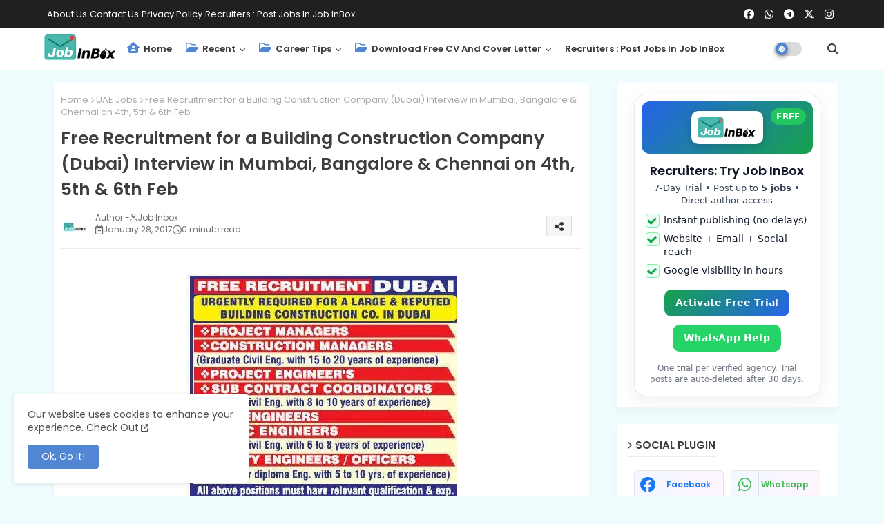

--- FILE ---
content_type: text/html; charset=UTF-8
request_url: https://www.jobinbox.co.in/2017/01/free-recruitment-for-building.html
body_size: 54110
content:
<!DOCTYPE html>
<html class='ltr' dir='ltr' lang='en_gb' xmlns='http://www.w3.org/1999/xhtml' xmlns:b='http://www.google.com/2005/gml/b' xmlns:data='http://www.google.com/2005/gml/data' xmlns:expr='http://www.google.com/2005/gml/expr'>
<head>
<!--- Piki Templates All Packed SEO /-->
<meta content='width=device-width, initial-scale=1, minimum-scale=1, maximum-scale=5' name='viewport'/>
<title>Free Recruitment for a Building Construction Company (Dubai) Interview in Mumbai, Bangalore &amp; Chennai on 4th, 5th &amp; 6th Feb</title>
<meta content='text/html; charset=UTF-8' http-equiv='Content-Type'/>
<meta content='blogger' name='generator'/>
<link href='https://www.jobinbox.co.in/favicon.ico' rel='icon' type='image/x-icon'/>
<link href='https://www.jobinbox.co.in/favicon.ico' rel='icon' sizes='32x32'/>
<link href='https://www.jobinbox.co.in/favicon.ico' rel='icon' sizes='100x100'/>
<link href='https://www.jobinbox.co.in/favicon.ico' rel='apple-touch-icon'/>
<meta content='https://www.jobinbox.co.in/favicon.ico' name='msapplication-TileImage'/>
<link href='https://www.jobinbox.co.in/2017/01/free-recruitment-for-building.html' hreflang='x-default' rel='alternate'/>
<meta content='#5186d5' name='theme-color'/>
<meta content='#5186d5' name='msapplication-navbutton-color'/>
<link href='https://www.jobinbox.co.in/2017/01/free-recruitment-for-building.html' rel='canonical'/>
<link rel="alternate" type="application/atom+xml" title="Job Inbox : Jobs, Career, Interview, Money, Personal Development, CPD, Free CV and Cover Letters - Atom" href="https://www.jobinbox.co.in/feeds/posts/default" />
<link rel="alternate" type="application/rss+xml" title="Job Inbox : Jobs, Career, Interview, Money, Personal Development, CPD, Free CV and Cover Letters - RSS" href="https://www.jobinbox.co.in/feeds/posts/default?alt=rss" />
<link rel="service.post" type="application/atom+xml" title="Job Inbox : Jobs, Career, Interview, Money, Personal Development, CPD, Free CV and Cover Letters - Atom" href="https://www.blogger.com/feeds/1984402609450901671/posts/default" />

<link rel="alternate" type="application/atom+xml" title="Job Inbox : Jobs, Career, Interview, Money, Personal Development, CPD, Free CV and Cover Letters - Atom" href="https://www.jobinbox.co.in/feeds/8451281504717565754/comments/default" />
<link href='https://www.jobinbox.co.in/2017/01/free-recruitment-for-building.html' hreflang='en_gb' rel='alternate'/>
<meta content='Get Job interview updates for Abroad countries like KSA, UAE, Oman, Kuwait, Bahrain, Qatar, UK. Etc. Download Free Cover Letter and Resume Templates' name='description'/>
<!-- Metadata for Open Graph protocol available here http://ogp.me/. -->
<meta content='index, follow, max-snippet:-1, max-image-preview:large, max-video-preview:-1' name='robots'/>
<meta content='article' property='og:type'/>
<meta content='Free Recruitment for a Building Construction Company (Dubai) Interview in Mumbai, Bangalore &amp; Chennai on 4th, 5th &amp; 6th Feb' property='og:title'/>
<meta content='https://www.jobinbox.co.in/2017/01/free-recruitment-for-building.html' property='og:url'/>
<meta content='Get Job interview updates for Abroad countries like KSA, UAE, Oman, Kuwait, Bahrain, Qatar, UK. Etc. Download Free Cover Letter and Resume Templates' property='og:description'/>
<meta content='Job Inbox : Jobs, Career, Interview, Money, Personal Development, CPD, Free CV and Cover Letters' property='og:site_name'/>
<meta content='https://blogger.googleusercontent.com/img/b/R29vZ2xl/AVvXsEiWRTBNnbaiJTSeaZ6YMlC_8OQbGpY_rBWXl_s6Xi1UzJCWp4R-QluJ458efw6PgOlDPg9yzNDpw4VEblGg70_x6TQz5dpe9ik_1FcwA7j-hTwBv4ckpwUoveserSvPkLdaQyczlrEiVLGW/w1600-h1600-p-k-no-nu/QA_QC_Engineer_Safety.jpg' property='og:image'/>
<meta content='https://blogger.googleusercontent.com/img/b/R29vZ2xl/AVvXsEiWRTBNnbaiJTSeaZ6YMlC_8OQbGpY_rBWXl_s6Xi1UzJCWp4R-QluJ458efw6PgOlDPg9yzNDpw4VEblGg70_x6TQz5dpe9ik_1FcwA7j-hTwBv4ckpwUoveserSvPkLdaQyczlrEiVLGW/s1600/QA_QC_Engineer_Safety.jpg' property='og:image'/>
<meta content='https://blogger.googleusercontent.com/img/b/R29vZ2xl/AVvXsEiWRTBNnbaiJTSeaZ6YMlC_8OQbGpY_rBWXl_s6Xi1UzJCWp4R-QluJ458efw6PgOlDPg9yzNDpw4VEblGg70_x6TQz5dpe9ik_1FcwA7j-hTwBv4ckpwUoveserSvPkLdaQyczlrEiVLGW/s1600/QA_QC_Engineer_Safety.jpg' name='twitter:image'/>
<meta content='Free Recruitment for a Building Construction Company (Dubai) Interview in Mumbai, Bangalore & Chennai on 4th, 5th & 6th Feb' property='og:title'/>
<meta content='Free Recruitment for a Building Construction Company (Dubai) Interview in Mumbai, Bangalore & Chennai on 4th, 5th & 6th Feb' name='keywords'/>
<link href='https://www.jobinbox.co.in/2017/01/free-recruitment-for-building.html' hreflang='en' rel='alternate'/>
<meta content='summary_large_image' name='twitter:card'/>
<meta content='Free Recruitment for a Building Construction Company (Dubai) Interview in Mumbai, Bangalore &amp; Chennai on 4th, 5th &amp; 6th Feb' name='twitter:title'/>
<meta content='https://www.jobinbox.co.in/2017/01/free-recruitment-for-building.html' name='twitter:domain'/>
<meta content='Get Job interview updates for Abroad countries like KSA, UAE, Oman, Kuwait, Bahrain, Qatar, UK. Etc. Download Free Cover Letter and Resume Templates' name='twitter:description'/>
<meta content='Get Job interview updates for Abroad countries like KSA, UAE, Oman, Kuwait, Bahrain, Qatar, UK. Etc. Download Free Cover Letter and Resume Templates' name='twitter:creator'/>
<meta content='en_gb' property='og:locale'/>
<link href='//1.bp.blogspot.com' rel='dns-prefetch'/>
<link href='//28.2bp.blogspot.com' rel='dns-prefetch'/>
<link href='//3.bp.blogspot.com' rel='dns-prefetch'/>
<link href='//4.bp.blogspot.com' rel='dns-prefetch'/>
<link href='//2.bp.blogspot.com' rel='dns-prefetch'/>
<link href='//www.blogger.com' rel='dns-prefetch'/>
<link href='//maxcdn.bootstrapcdn.com' rel='dns-prefetch'/>
<link href='//fonts.googleapis.com' rel='dns-prefetch'/>
<link href='//use.fontawesome.com' rel='dns-prefetch'/>
<link href='//ajax.googleapis.com' rel='dns-prefetch'/>
<link href='//resources.blogblog.com' rel='dns-prefetch'/>
<link href='//feeds.feedburner.com' rel='dns-prefetch'/>
<link href='//cdnjs.cloudflare.com' rel='dns-prefetch'/>
<link href='//www.google-analytics.com' rel='dns-prefetch'/>
<link href='//themes.googleusercontent.com ' rel='dns-prefetch'/>
<link href='//pagead2.googlesyndication.com' rel='dns-prefetch'/>
<link href='//googleads.g.doubleclick.net' rel='dns-prefetch'/>
<link href='//www.gstatic.com' rel='preconnect'/>
<link href='//www.googletagservices.com' rel='dns-prefetch'/>
<link href='//static.xx.fbcdn.net' rel='dns-prefetch'/>
<link href='//tpc.googlesyndication.com' rel='dns-prefetch'/>
<link href='//apis.google.com' rel='dns-prefetch'/>
<link href='//www.facebook.com' rel='dns-prefetch'/>
<link href='//connect.facebook.net' rel='dns-prefetch'/>
<link href='//x.com' rel='dns-prefetch'/>
<link href='//www.youtube.com' rel='dns-prefetch'/>
<link href='//www.pinterest.com' rel='dns-prefetch'/>
<link href='//www.linkedin.com' rel='dns-prefetch'/>
<!-- Font Awesome Free 6.7.2 -->
<link href='https://cdnjs.cloudflare.com/ajax/libs/font-awesome/6.7.2/css/all.min.css' rel='stylesheet'/>
<!-- Template Style CSS -->
<style id='page-skin-1' type='text/css'><!--
/*
-----------------------------------------------
The Blogger theme&#8217;s base XML and dynamic tags belong to Google LLC. All custom styles, scripts, and designs by Piki Templates are protected under the Creative Commons Attribution-NoDerivatives 4.0 International License (CC BY-ND 4.0). Redistribution and sales of this theme are not allowed without explicit permission.
----------------------------------------------- */
/*-- Google Poppins Font Family --*/
@font-face{font-family:'Poppins';font-style:italic;font-weight:400;font-display:swap;src:url(https://fonts.gstatic.com/s/poppins/v15/pxiGyp8kv8JHgFVrJJLucXtAKPY.woff2) format('woff2');unicode-range:U+0900-097F,U+1CD0-1CF6,U+1CF8-1CF9,U+200C-200D,U+20A8,U+20B9,U+25CC,U+A830-A839,U+A8E0-A8FB}
@font-face{font-family:'Poppins';font-style:italic;font-weight:400;font-display:swap;src:url(https://fonts.gstatic.com/s/poppins/v15/pxiGyp8kv8JHgFVrJJLufntAKPY.woff2) format('woff2');unicode-range:U+0100-024F,U+0259,U+1E00-1EFF,U+2020,U+20A0-20AB,U+20AD-20CF,U+2113,U+2C60-2C7F,U+A720-A7FF}
@font-face{font-family:'Poppins';font-style:italic;font-weight:400;font-display:swap;src:url(https://fonts.gstatic.com/s/poppins/v15/pxiGyp8kv8JHgFVrJJLucHtA.woff2) format('woff2');unicode-range:U+0000-00FF,U+0131,U+0152-0153,U+02BB-02BC,U+02C6,U+02DA,U+02DC,U+2000-206F,U+2074,U+20AC,U+2122,U+2191,U+2193,U+2212,U+2215,U+FEFF,U+FFFD}
@font-face{font-family:'Poppins';font-style:italic;font-weight:600;font-display:swap;src:url(https://fonts.gstatic.com/s/poppins/v15/pxiDyp8kv8JHgFVrJJLmr19VFteOcEg.woff2) format('woff2');unicode-range:U+0900-097F,U+1CD0-1CF6,U+1CF8-1CF9,U+200C-200D,U+20A8,U+20B9,U+25CC,U+A830-A839,U+A8E0-A8FB}
@font-face{font-family:'Poppins';font-style:italic;font-weight:600;font-display:swap;src:url(https://fonts.gstatic.com/s/poppins/v15/pxiDyp8kv8JHgFVrJJLmr19VGdeOcEg.woff2) format('woff2');unicode-range:U+0100-024F,U+0259,U+1E00-1EFF,U+2020,U+20A0-20AB,U+20AD-20CF,U+2113,U+2C60-2C7F,U+A720-A7FF}
@font-face{font-family:'Poppins';font-style:italic;font-weight:600;font-display:swap;src:url(https://fonts.gstatic.com/s/poppins/v15/pxiDyp8kv8JHgFVrJJLmr19VF9eO.woff2) format('woff2');unicode-range:U+0000-00FF,U+0131,U+0152-0153,U+02BB-02BC,U+02C6,U+02DA,U+02DC,U+2000-206F,U+2074,U+20AC,U+2122,U+2191,U+2193,U+2212,U+2215,U+FEFF,U+FFFD}
@font-face{font-family:'Poppins';font-style:normal;font-weight:400;font-display:swap;src:url(https://fonts.gstatic.com/s/poppins/v15/pxiEyp8kv8JHgFVrJJbecmNE.woff2) format('woff2');unicode-range:U+0900-097F,U+1CD0-1CF6,U+1CF8-1CF9,U+200C-200D,U+20A8,U+20B9,U+25CC,U+A830-A839,U+A8E0-A8FB}
@font-face{font-family:'Poppins';font-style:normal;font-weight:400;font-display:swap;src:url(https://fonts.gstatic.com/s/poppins/v15/pxiEyp8kv8JHgFVrJJnecmNE.woff2) format('woff2');unicode-range:U+0100-024F,U+0259,U+1E00-1EFF,U+2020,U+20A0-20AB,U+20AD-20CF,U+2113,U+2C60-2C7F,U+A720-A7FF}
@font-face{font-family:'Poppins';font-style:normal;font-weight:400;font-display:swap;src:url(https://fonts.gstatic.com/s/poppins/v15/pxiEyp8kv8JHgFVrJJfecg.woff2) format('woff2');unicode-range:U+0000-00FF,U+0131,U+0152-0153,U+02BB-02BC,U+02C6,U+02DA,U+02DC,U+2000-206F,U+2074,U+20AC,U+2122,U+2191,U+2193,U+2212,U+2215,U+FEFF,U+FFFD}
@font-face{font-family:'Poppins';font-style:normal;font-weight:600;font-display:swap;src:url(https://fonts.gstatic.com/s/poppins/v15/pxiByp8kv8JHgFVrLEj6Z11lFc-K.woff2) format('woff2');unicode-range:U+0900-097F,U+1CD0-1CF6,U+1CF8-1CF9,U+200C-200D,U+20A8,U+20B9,U+25CC,U+A830-A839,U+A8E0-A8FB}
@font-face{font-family:'Poppins';font-style:normal;font-weight:600;font-display:swap;src:url(https://fonts.gstatic.com/s/poppins/v15/pxiByp8kv8JHgFVrLEj6Z1JlFc-K.woff2) format('woff2');unicode-range:U+0100-024F,U+0259,U+1E00-1EFF,U+2020,U+20A0-20AB,U+20AD-20CF,U+2113,U+2C60-2C7F,U+A720-A7FF}
@font-face{font-family:'Poppins';font-style:normal;font-weight:600;font-display:swap;src:url(https://fonts.gstatic.com/s/poppins/v15/pxiByp8kv8JHgFVrLEj6Z1xlFQ.woff2) format('woff2');unicode-range:U+0000-00FF,U+0131,U+0152-0153,U+02BB-02BC,U+02C6,U+02DA,U+02DC,U+2000-206F,U+2074,U+20AC,U+2122,U+2191,U+2193,U+2212,U+2215,U+FEFF,U+FFFD}
/*-- Reset CSS Start Here --*/
html.rtl {
--body-font: 'Cairo',Arial,sans-serif;
--meta-font: 'Cairo',Arial,sans-serif;
--title-font: 'Cairo',Arial,sans-serif;
--text-font: 'Cairo',Arial,sans-serif;
}
:root{
--body-font:'Poppins', Arial, sans-serif;
--title-font:'Poppins', Arial, sans-serif;
--meta-font:'Poppins', Arial, sans-serif;
--text-font:'Poppins', Arial, sans-serif;
--text-font-color:#505050;
--runs-solid-color:#c1bbbb;
--black-color:#404040;
--hero-color:#aaaaaa;
--main-menu-bg:#ffffff;
--snippet-color:#aba4a4;
--solid-border:#ddd;
--top-bar:#202020;
--featured-posts-title:#333333;
--button-bg-color:#5186d5;
--button-text-color:#ffffff;
--lables-buttons-color:#5186d5;
--lables-text-color:#ffffff;
--email-bg-color:#5186d5;
--email-text-color:#ffffff;
--cloud-bg-color:#5186d5;
--cloud-border-color:#5186d5;
--list-text-color:#5186d5;
--theme-text-color:#3e3e3e;
--featured-gadgets-title:#3e3e3e;
--placeholder-text-color:#3e3e3e;
--main-menu-text-color:#3a3a3a;
--sub-menu-text-color:#3a3a3a;
--footer-title-color:#484848;
--footer-copyright-bg:#202020;
--body-color-main:#f0fdff url() repeat fixed top left;
--all-link-color:#2b64ff;
--black-text:#000000;
--main-text-color:#101010;
--mobile-menu-bg:#ffffff;
--top-menu-text:#ffffff;
--white-bg:#ffffff;
--bg-cards:#ffffff;
--block-bg:#ffffff;
--featured-posts-title-featured:#ffffff;
--white-label-color:#ffffff;
--bg-cards-video:#121212;
--bg-cards-shadow:-1px 7px 10px 0 rgb(124 124 124 / 6%);
--bt-breaking:rgba(0 0 0 / 0.08);
--bt-breaking-text:#626262;
--shadow-top:0 0 20px rgba(0,0,0,.15);
--shadow-top-fixed:5px 5px 8px 0px rgba(224 223 223 / 0.48);
--ads-bg:rgb(143 183 255 / 0.20);
--ads-text:#898989;
--buttons-category-text:#1d1d1d;
--snip-text-color:#eeeeee;
--search-bt-text:#626262;
--comments-dec:#333;
--sticky-bg:#f1f1f1;
--input-form:transparent;
--bt-home:#f2f7fb;
--cm-count:#555555;
--nav-site-text:#4e4e4e;
--sticky-lists:#f7fcff;
--post-snip-data:#707070;
--post-snip-open:#383838;
--ico-relative-hover:#e60000;
--front-bg-lists:#fff;
--share-author-links:#585858;
--box-posts-share:#f1f1f1;
--title-share:#1c1c1c;
--title-share-fa:#5c5c5c;
--footer-text-color:#d7d7d7;
--footer-about-text:#868686;
--footer-bg-color:#ffffff;
--footer-gadgets-title:#404040;
--main-logo-text-color:#222222;
--submenu-bg-color:#eeeeee;
--comment-content:#f6f6f6;
--comment-text:#5e5e5e;
--label-text-color:#2c2c2c;
--pager-text-color:#6d6d6d;
--back-top-text:#3e3e3e;
--back-top:rgb(90 90 90 / 0.18);
--box-shadows:rgb(102 102 102 / 0.13);
}
body.dark{
--main-logo-text-color:#d4d4d4;
--all-link-color:rgba(255,255,255,.7);
--body-color-main:#292929;
--main-menu: #383838;
--text-font-color:#e3e3e3;
--shadow-top:none;
--top-bar:#2d2d2d;
--cloud-border-color:rgb(100 100 100 / 0.66);
--cloud-bg-color:#ffffff;
--mobile-menu-bg:#212121;
--input-form:rgb(112 112 112 / 0.34);
--shadow-top-fixed:none;
--white-label-color:#464646;
--search-bt-text:#b5b5b5;
--main-menu-text-color:#dadada;
--list-text-color:#fff;
--sub-menu-text-color:#dadada;
--title-share:#dddddd;
--bg-cards:#212121;
--black-color:#d9d9d9;
--title-share-fa:#dddddd;
--front-bg-lists:#292929;
--box-shadows:transparent;
--bt-home:#212121;
--sticky-lists:#212121;
--main-menu-bg:#232323;
--post-snip-open:#eee;
--footer-gadgets-title:#c3c3c3;
--footer-title-color:#adadad;
--sticky-bg:#212121;
--placeholder-text-color:#dadada;
--theme-text-color:#dadada;
--featured-gadgets-title:#dadada;
--ads-bg:#212121;
--box-posts-share:#323232;
--submenu-bg-color:#212121;
--label-text-color:#a1a1a1;
--featured-posts-title: #c3c3c3;
--ads-text:#dadada;
--buttons-category-text:#dadada;
--block-bg:#3a3a3a;
--black-text:#f3f8fb;
--post-snip-data:#a5a5a5;
--back-top-text:#d3d3d3;
--comments-dec:#cecece;
--comment-content:#353535;
--comment-text:#c1c1c1;
--footer-bg-color:#181818;
--footer-text-color:#E4E4E4;
--cm-count:#E4E4E4;
--main-text-color:#E4E4E4;
--nav-site-text:#c3c3c3;
--share-author-links:#E4E4E4;
--footer-copyright-bg:#292929;
}
a,abbr,acronym,address,applet,b,big,blockquote,body,caption,center,cite,code,dd,del,dfn,div,dl,dt,em,fieldset,font,form,h1,h2,h3,h4,h5,h6,html,i,iframe,img,ins,kbd,label,legend,li,object,p,pre,q,s,samp,small,span,strike,strong,sub,sup,table,tbody,td,tfoot,th,thead,tr,tt,u,ul,var{padding:0;border:0;outline:0;vertical-align:baseline;background:0;margin:0;text-decoration:none;}
form,textarea,input,button{font-family:var(--body-font);-webkit-appearance:none;-moz-appearance:none;appearance:none;border-radius:0;box-sizing:border-box}
input[type="radio"]{-webkit-appearance:auto;appearance:auto;}
.CSS_LIGHTBOX{z-index:999999!important}.CSS_LIGHTBOX_ATTRIBUTION_INDEX_CONTAINER .CSS_HCONT_CHILDREN_HOLDER > .CSS_LAYOUT_COMPONENT.CSS_HCONT_CHILD:first-child > .CSS_LAYOUT_COMPONENT{opacity:0}
input,textarea{outline:none}
/*! normalize.css v3.0.1 | MIT License | git.io/normalize */
dl,ul{list-style-position:inside;font-weight:400;list-style:none}
button{cursor: pointer;outline: none;}
ul li{list-style:none}
caption,th{text-align:center}
html,body{text-size-adjust:none;-webkit-text-size-adjust:none;-moz-text-size-adjust:none;-ms-text-size-adjust:none}
.separator a{clear:none!important;float:none!important;margin-left:0!important;margin-right:0!important}
#Navbar1,#navbar-iframe,.widget-item-control,a.quickedit,.home-link,.feed-links{display:none!important}
.center{display:table;margin:0 auto;position:relative}
.widget > h2,.widget > h3{display:none}
iframe[src*="youtube.com"]{width:100%;height:auto;aspect-ratio:16/9}
.widget iframe,.widget img{max-width:100%}
.post-body img:not(.snip-thumbnail){width:auto;height:auto;border:none;}
.container{width:100%;max-width:1145px;margin:0 auto;padding:0px;box-sizing:border-box}
a,a:visited{text-decoration:none}
.clearfix{clear:both}
.section,.widget,.widget ul{margin:0;padding:0}
a{color:var(--all-link-color)}
abbr{text-decoration:none}
.widget>h2,.widget>h3{display:none}
*:before,*:after{-webkit-box-sizing:border-box;-moz-box-sizing:border-box;box-sizing:border-box;}
/*-- CSS Variables --*/
.no-items.section,#related-posts{display:none}
.cookie-choices-info{display:none !important;}
div#custom-ads-placeholder{display:none;}
.blogger-clickTrap{position:unset !important;}
h1,h2,h3,h4,h5,h6{font-family:var(--title-font);font-weight:600}
body{position:relative;background:var(--body-color-main);font-family:var(--body-font);font-size:14px;font-weight:400;color:var(--black-text);word-wrap:break-word;margin:0;padding:0;font-style:normal;line-height:1.4}
#outer-wrapper{position:relative;overflow:hidden;width:100%;max-width:100%;margin:0 auto}
.outer-container{width:1145px}
.post-body h1{font-size:28px}
.post-body h2{font-size:24px}
.post-body h3{font-size:21px}
.post-body h4{font-size:18px}
.post-body h5{font-size:16px}
.post-body h6{font-size:13px}
#center-container{position:relative;float:left;width:100%;overflow:hidden;padding:20px 0 0;margin:0}
#center-container > .container{margin:0 auto}
#feed-view{position:relative;float:left;width:calc(100% - (320px + 30px));box-sizing:border-box;padding:0}
#sidebar-container{position:relative;float:right;width:320px;box-sizing:border-box;padding:0}
.post-filter-image{position:relative;display:block;transition:transform .3s ease}
.snip-thumbnail{position:relative;width:100%;height:100%;display:block;object-fit:cover;z-index:1;opacity:0;transition:opacity .30s ease,transform .30s ease}
#h1-hide{display:none;visibility:hidden}
h1.blog-title{font-size:24px;max-width:195px;overflow:hidden;text-decoration:none;text-overflow:ellipsis;white-space:nowrap;line-height:60px;}
.snip-thumbnail.lazy-img{opacity:1}
.row{position:relative;}
.post-filter-link:hover .snip-thumbnail{filter: brightness(0.9);}
.background-layer:before{content:'';position:absolute;left:0;right:0;bottom:0;height:66%;background-image:linear-gradient(to bottom,transparent,rgba(0,0,0,0.7));-webkit-backface-visibility:hidden;backface-visibility:hidden;z-index:2;opacity:1;margin:0;transition:opacity .25s ease}
/*-- Social Icons Start Here (Global FontAwesome Icon Codes) --*/
.kcode-icon a:before,.social a:before{display:inline-block;font-family:'Font Awesome 6 Brands';font-style:normal;font-weight:400}
.kcode-icon .copy-post a:before,.social .copy-post:before{content:"\f0c5";font-family:'Font Awesome 6 Free'}
.kcode-icon .email a:before,.social .email:before{content:'\f0e0';font-family:'Font Awesome 6 Free'}
.kcode-icon .external-link a:before,.social .external-link:before{content:'\f35d';font-family:'Font Awesome 6 Free';font-weight:900}
.colorful a:hover {opacity: 0.8;}
.kcode-icon a:before{content:var(--fa);}
.colorful .blogger a{color:#ff5722}
.colorful .facebook a{color:#1877F2}
.colorful .twitter a{color:#00acee}
.colorful .youtube a{color:#f50000}
.colorful .messenger a{color:#0084ff}
.colorful .snapchat a{color:#ffe700}
.colorful .telegram a{color:#179cde}
.colorful .instagram a{color:#dd277b}
.colorful .pinterest a{color:#ca2127}
.colorful .google a{color:#0165b4}
.colorful .apple a{color:#000000}
.colorful .microsoft a{color:#0165b4}
.colorful .dribbble a{color:#ea4c89}
.colorful .linkedin a{color:#0077b5}
.colorful .tiktok a{color:#fe2c55}
.colorful .stumbleupon a{color:#eb4823}
.colorful .vk a{color:#4a76a8}
.colorful .stack-overflow a{color:#f48024}
.colorful .github a{color:#24292e}
.colorful .soundcloud a{background:linear-gradient(#ff7400,#ff3400)}
.colorful .behance a{color:#191919}
.colorful .digg a{color:#1b1a19}
.colorful .delicious a{color:#0076e8}
.colorful .codepen a{color:#000}
.colorful .flipboard a{color:#f52828}
.colorful .reddit a{color:#ff4500}
.colorful .tumblr a{color:#365069}
.colorful .twitch a{color:#6441a5}
.colorful .rss a{color:#ffc200}
.colorful .skype a{color:#00aff0}
.colorful .whatsapp a{color:#3fbb50}
.colorful .discord a{color:#7289da}
.colorful .share a{color:var(--hero-color)}
.colorful .email a{color:#888}
.colorful .external-link a{color:#275bff}
.Super-Menu-logo{display:none}
.top-bar .container .row{display:flex;flex-wrap:wrap;flex-direction:row;justify-content:space-between;align-items:center;align-content:center;}
.top-bar{height:41px;background:var(--top-bar);}
#top-menu{float:left}
#top-menu .selectnav{display:none}
.menu-top li{display:inline-block;line-height:40px;padding:0}
.menu-top li a{color:var(--top-menu-text);text-transform:capitalize;font-size:13px;font-weight:400;text-decoration:none}
.menu-top li:not(.menu-top li:last-child) a:after{content:"-";margin:0 5px;color:var(--top-menu-text)}
.menu-top li:last-child a:after{content:" ";display:none}
.menu-top li a .fa{margin-right:5px}
.menu-top li a:hover{color:#eee}
#top-social{float:right}
.social-sec .social li{display:inline-block;list-style:none;line-height:40px}
.social-sec .social li a{display:block;width:25px;line-height:40px;font-size:15px;text-align:center;color:var(--top-menu-text)}
.social-sec .social{width:100%;text-align:right;line-height:40px}
.dark .post-body ol>li:before{color:#eee}
.mega-mode{position:relative;padding:0 15px;margin-right:10px;text-align:center;border-radius:30px;display:inline-block;align-items:center;z-index:999}
.dark-button{display:none;}
.dark-button + .dark-toggle{outline:0;display:inline-block;width:40px;height:20px;vertical-align:middle;position:relative;cursor:pointer;margin-left:5px;-webkit-user-select:none;-moz-user-select:none;-ms-user-select:none;user-select:none;}
.dark-mode + .dark-toggle{border-radius:99em;transition:all .4s ease}
.dark-mode + .dark-toggle:after{content:'\f185';font-family:'Font Awesome 6 Free';font-size: 10px;font-weight:900;color:var(--button-text-color);line-height:18px;border-radius:100px;background:var(--button-bg-color);transition:left 0.3s cubic-bezier(0.175,0.885,0.32,1.275),padding 0.3s ease,margin 0.3s ease;position:absolute;width:18px;height:18px;top:1px;left:2px;box-shadow:0 3px 6px rgba(0,0,0,0.16),0 3px 6px rgba(0,0,0,0.23)}
.dark .dark-mode + .dark-toggle{background:rgb(255 237 198 / 0.41)}
.dark-mode + .dark-toggle{background:rgb(111 111 111 / 0.25)}
.dark .dark-mode + .dark-toggle:after{content:'\f186';left:53%;background:#d5904e}
#Super-FlexMenuList>.mega-menu{position:unset!important}
.Super-FlexMenu li:hover .BiggerMenu{opacity:1;visibility:visible}
.drop-down>a:after{content:'\f078';float:right;font-family:'Font Awesome 6 Free';font-size:9px;font-weight:900;margin:-1px 0 0 5px}
.BiggerMenu{top:59px;transition:all .3s ease;-webkit-transition:all .3s ease;-moz-transition:all .3s ease;-o-transition:all .3s ease;opacity:0;visibility:hidden;width:100%;left:0;box-sizing:border-box;right:0;z-index:3333;color:var(--white-bg);height:auto;padding:20px;text-align:center;min-height:100px;position:absolute;background-color:var(--block-bg);box-shadow:0 10px 10px rgba(0,0,0,0.28)}
.Super-FlexMenu li:hover .BiggerMenu{margin-top:1px;opacity:1;visibility:visible}
.Mega-ui{width:calc((100% - 50px) / 5);box-sizing:border-box;float:left;overflow:hidden;position:relative}
.Mega-ui:last-child{margin-right:0}
.Mega-ui .post-filter-link{position:relative;height:100%}
.Mega-uis{display:flex;justify-content:space-between;flex-wrap:wrap}
.Mega-uis .Mega-img-ui{height:180px;display:block;overflow:hidden;border-radius:5px;}
.Mega-uis .entry-title{font-size:14px;font-weight:600;line-height:1.5;margin:0}
/*----- Home Page Buttons -----*/
.mega-wrap{position:relative;margin:0;padding:0 0 15px;overflow:hidden;}
.section-sticky{position:fixed;display:none;left:0;right:0;bottom:0;background-color:var(--sticky-lists);border-top:1px solid rgb(108 108 108 / 0.14);padding:0 25px;box-shadow:0 5px 15px 0 rgb(0 0 0 / 0.46);z-index:111;}
ul.mobileMenu{display:flex;align-items:center;justify-content:space-between;height:50px;margin:0;padding:0;list-style:none;}
ul.mobileMenu li{position:relative;text-align:center;}
ul.mobileMenu li label, ul.mobileMenu li a{display:block;font-size:20px;color:#6a6a6a}
ul.mobileMenu li label:hover, ul.mobileMenu li a:hover{color: #464646;}
.ticker-news .loading-icon{line-height:38px;}
.ticker-news .widget .widget-content .error-status{padding:0;line-height:30px;}
.ticker-news .loading-icon:after{width:20px;height:20px;}
.ticker{position:relative;float:left;width:100%;margin:0;}
.ticker-news{position:relative;margin:25px 10px 15px;overflow:hidden;background:var(--bg-cards);box-shadow:var(--bg-cards-shadow);border-radius:4px;}
.ticker-news .widget{display:block;height:30px;padding:5px 0;margin:0}
.ticker-news .widget>.widget-title{display:block;position:relative;float:left;height:25px;line-height:25px;padding:0 10px;margin:0 10px 0 5px;border-right:1px solid rgba(0 0 0 / 0.18)}
.ticker-news .widget>.widget-title>h3{font-size:14px;font-weight:700;color:var(--featured-gadgets-title);line-height:30px;margin:0;gap:5px;}
.ticker-news .widget>.widget-title>h3:before{content:'\f0e7';font-family:'Font Awesome 6 Free';float:left;font-size:11px;font-weight:900;margin:0 5px 0 0;}
.ticker-news .widget-content{position:relative;justify-content:flex-end;flex:1;align-items:center;margin:0 10px;display:none;height:30px;overflow:hidden;}
.breaking-ticker{position:relative;display:flex;box-sizing:border-box;justify-content:space-between;flex:1;margin:0;height:30px;}
.ticker-news .open-iki,.ticker-news .widget.PopularPosts .widget-content{display:flex!important}
.breaking-ticker .tickerNews .entry-title{height:30px;font-size:13px;font-weight:400;line-height:30px;margin:0;padding:0;overflow:hidden}
.breaking-ticker .tickerNews .entry-title a{position:relative;display:block;overflow:hidden;font-size:13px;}
.rtl .ticker-news .widget>.widget-title{float: right;border-left: 1px solid rgba(0 0 0 / 0.18);border-right: unset;}
.breaking-ticker .active, .AflexNewsTested .active{opacity:1;visibility:visible;transform:translate3d(0,0,0);pointer-events:initial}
.mega-flex .section{width:50%;}
.tickerNews, .tickerPart{position:absolute;top:0;left:0;opacity:0;visibility:hidden;pointer-events:none;}
.rtl .tickerNews,.rtl .tickerPart{right: 0;}
.tickerPart{width: 100%;}
.tickerPart{transform:translate3d(80px,0,0);transition:all .80s cubic-bezier(0.68, -0.55, 0.27, 1.55)}
.tickerNews{transform:translate3d(10px,0,0);transition:all .80s ease}
.buttons-fix{display:flex;flex-direction:row;align-items:center;justify-content:space-around;margin:0;gap: 8px;height:30px}
.buttons-fix>a{display:flex;width:20px;height:20px;line-height:20px;font-size:12px;text-align:center;margin:0 2px;padding:5px;cursor:pointer;color:var(--bt-breaking-text);border-radius:5px;background:var(--bt-breaking)}
.buttons-fix>a:hover{opacity:0.8;}
.buttons-fix .prev:before{content:'\f053'}
.buttons-fix .next:before{content:'\f054'}
.buttons-fix a:before{display:block;font-family:'Font Awesome 6 Free';margin:auto;text-align:center;font-weight:900}
/*----- Table of Content (TOC). -----*/
.tociki-pro{display:flex;width:100%;clear:both;margin:0}
.tociki-inner{position:relative;max-width:100%;font-size:14px;background-color:rgba(165 165 165 / 0.10);overflow:hidden;line-height:23px;border:1px solid #a0a0a0;border-radius:5px}
a.tociki-title{position:relative;display:flex;align-items:center;justify-content:space-between;height:38px;font-size:16px;font-weight:600;color:var(--text-font-color);padding:0 15px;margin:0}
.tociki-title-text{display:flex}
.tociki-title-text:before{content:'\f0cb';font-family:'Font Awesome 6 Free';font-size:14px;font-weight:900;margin:0 5px 0 0}
.rtl .tociki-title-text:before{margin:0 0 0 5px}
.tociki-title:after{content:'\f078';font-family:'Font Awesome 6 Free';font-size:12px;font-weight:900;margin:0 0 0 25px;color:var(--buttons-category-text);}
.rtl .tociki-title:after{margin:0 25px 0 0;}
.tociki-title.opened:after{content:'\f077'}
a.tociki-title:hover{text-decoration:none}
#tociki{display:none;padding:0 15px 10px;margin:0}
#tociki ol{padding:0 0 0 15px}
#tociki li{font-size:14px;margin:10px 0}
#tociki li a{color:var(--main-text-color)}
#tociki li a:hover{opacity:0.8;text-decoration:underline}
/*----- Post Ads -----*/
#top-ad-placeholder .widget > .widget-title,#bottom-ad-placeholder .widget > .widget-title{display:none}
#top-ad-placeholder,#bottom-ad-placeholder{margin:15px 0;padding:0;width:100%;overflow:hidden;}
.main-ads-pikihome{position:relative;float:left;width:100%;margin:15px 0 0}
.main-ads-pikihome .widget{position:relative;float:left;width:100%;line-height:0;margin:0 0 5px}
#post-placeholder{position:relative;box-sizing:border-box;width:100%;height:auto;padding:0 5px;margin:10px 0}
#post-placeholder .widget{position:relative;width:100%;line-height:0;height:auto}
/*----- Footer Section -----*/
#footer-container{display:block;background:var(--footer-copyright-bg);margin:auto;padding:15px 10px;border-top:1px solid rgba(255,255,255,0.08);overflow:hidden}
#footer-container .footer-copyright{position:relative;float:left;font-size:13px;margin:0;max-width: 500px;}
#footer-container .container{display:flex;align-items:center;flex-direction:row-reverse;justify-content:space-between;gap:30px;}
.copyright-text{margin:0;color:var(--footer-text-color);}
#footer-container .footer-copyright a{color:var(--footer-text-color)}
#footer-container .footer-copyright a:hover{color:var(--footer-text-color)}
#footer-checks-menu{position:relative;display:block;margin:0}
#footer-checks-menu .widget > .widget-title,#footer-copyright .widget > .widget-title{display:none}
.footer-checks-menu ul li{position:relative;float:left;margin:0}
.footer-checks-menu ul li a{float:left;font-size:14px;color:var(--footer-text-color);padding:0 5px;margin:0}
#footer-checks-menu ul li a:hover{opacity:0.8;}
.pikiList .postMode .fav-list{display:block;}
.postMode .fav-list,.pikiList .postMode .fav-grid{display:none;}
.postMode span i{font-size:17px;color:var(--share-author-links);margin:0 0 0 5px;}
.postMode span{font-size:14px;margin:0 5px 0 0;cursor:pointer;}
.postMode .fav-grid{display:block;}
/*-- Top Social Menu CSS --*/
.sharing-button .facebook a{background-color:#1877F2}
.sharing-button .twitter a,.sharing-button .twitter-square a{background-color:#00acee}
.sharing-button .reddit a{background-color:#ff4500}
.sharing-button .pinterest a{background-color:#ca2127}
.sharing-button .linkedin a{background-color:#0077b5}
.sharing-button .whatsapp a{background-color:#3fbb50}
.sharing-button .email a{background-color:#888}
.Super-Menu .fa{color:#FFF! important}
/*-- Top Main Menu --*/
.active-search #search-flex{top:50px;z-index:15151515;left:initial;width:100%;max-width: 1200px;}
.active-search .overlay{filter:blur(2.5px);background-color:rgba(27,27,37,0.5);z-index:151515;backdrop-filter:saturate(100%) blur(2.5px);visibility:visible;opacity:1;}
.active-search  .fixed-nos{position: relative;z-index: initial;}
#Super-MenuTested{position:relative;float:left;width:100%;height:auto;margin:0}
.Super-MenuWorks-wrap,.Super-MenuWorks{position:relative;float:left;background:var(--main-menu-bg);width:100%;height:60px;box-sizing:border-box;padding:0;margin:0;}
#Super-MenuTested .container{position:relative;margin:0 auto;max-width: 1200px;}
.SuperLogo-wrap{position:relative;box-sizing: border-box;width:100%;float:left;margin:0 30px 0 0;padding: 0;}
.SuperLogo{position:relative;float:left;height:55px;padding:0 0 0 10px;margin:0}
.SuperLogo .SuperLogo-img{display:flex;align-items:center;height:45px;overflow:hidden;margin:0 0 0 5px;}
.SuperLogo img{display:block;width:auto;height:auto;max-height:45px;margin:0 0 0 5px;}
.show-menu-space{display:none;color:var(--main-menu-text-color);font-size:17px;padding:0 15px;}
.header-section{position:relative;display:flex;flex-wrap:wrap;justify-content:space-between;float:left;width:100%;margin:0;}
.header-left{position:static;display:flex;margin:0;}
.rtl .header-right{left:14px;right: unset;}
.header-right{position:absolute;top:0;right:14px;margin:0;z-index: 11;overflow: hidden;background:var(--main-menu-bg)}
.SuperLogo .widget{position:relative;display:flex;align-items:center;height:100%;margin:0;}
.SuperLogo h1{display:block;font-size:25px;color:var(--main-logo-text-color);height:30px;line-height:30px;overflow:hidden;padding:0;margin:0}
.Super-MenuWorks.show{top:0;margin:0;}
.Super-MenuWorks.fixed-nos.show{background:var(--main-menu-bg)}
.main-menu-wrap{position:static;height:56px;margin:0}
#Super-FlexMenu .widget,#Super-FlexMenu .widget>.widget-title{display:none}
#Super-FlexMenu .show-menu{display:block}
#Super-FlexMenu{position:static;height:60px;z-index:10}
#Super-FlexMenu ul>li{position:relative;display: flex;flex-shrink: 0;}
#Super-FlexMenuList>li>a{position:relative;display:block;height:60px;font-size:13px;color:var(--main-menu-text-color);font-weight:600;text-transform:capitalize;line-height:60px;padding:0 10px;margin:0}
#Super-FlexMenuList>li>a i{margin:0 3px 0 0;font-size:16px;color:var(--button-bg-color)}
#Super-FlexMenuList>li>a:hover{opacity:0.8}
.rtl #Super-FlexMenu ul>li>ul>li>ul{right: 100%;left: unset;}
.rtl #Super-FlexMenu ul>li>ul{right:0;left: unset;}
#Super-FlexMenu ul>li>ul{position:absolute;float:left;left:0;top:60px;width:180px;background:var(--submenu-bg-color);z-index:99999;visibility:hidden;opacity:0;-webkit-transform:translateY(-10px);transform:translateY(-10px);padding:0;box-shadow:0 2px 5px 0 rgba(0,0,0,0.15),0 2px 10px 0 rgba(0,0,0,0.17)}
#Super-FlexMenu ul>li>ul>li>ul{position:absolute;top:0;left:100%;-webkit-transform:translateX(-10px);transform:translateX(-10px);margin:0}
#Super-FlexMenu ul>li>ul>li{display:block;float:none;position:relative}
#Super-FlexMenu ul>li>ul>li a{position:relative;display:block;overflow:hidden;font-size:13px;color:var(--sub-menu-text-color);font-weight:400;box-sizing:border-box;padding:8px 15px;margin:0;border-bottom:1px solid rgba(155,155,155,0.07)}
#Super-FlexMenu ul>li>ul>li:last-child a{border:0}
#Super-FlexMenu ul>li>ul>li:hover>a{opacity:0.8}
#Super-FlexMenu ul>li.sub-tab>a:after,#Super-FlexMenu ul>li.sub-has>a:after{content:'\f078';float:right;font-family:'Font Awesome 6 Free';font-size:9px;font-weight:900;margin:1px 0 0 5px}
#Super-FlexMenu ul>li>ul>li.sub-tab>a:after{content:'\f054';float:right;}
#Super-FlexMenu ul>li:hover>ul,#Super-FlexMenu ul>li>ul>li:hover>ul{visibility:visible;opacity:1;-webkit-backface-visibility:hidden;backface-visibility:hidden;-webkit-transform:translate(0);transform:translate(0)}
#Super-FlexMenu ul ul{transition:all .35s ease}
.loading-icon{width:100%;height:100%;line-height:300px;display:flex ;justify-content:center;align-items:center;}
.pixy-box .loading-icon{height:185px}
.loading-icon:after{content:"";width:40px;height:40px;border-radius:50%;border:2px solid var(--main-text-color);border-right:2px solid #c1c1c1;display:inline-block;animation:runload 0.6s infinite}
@-webkit-keyframes runload{0%{-webkit-transform:rotate(0deg);transform:rotate(0deg)}to{-webkit-transform:rotate(1turn);transform:rotate(1turn)}}@keyframes runload{0%{-webkit-transform:rotate(0deg);transform:rotate(0deg)}to{-webkit-transform:rotate(1turn);transform:rotate(1turn)}}
.loading-frame{-webkit-animation-duration:.5s;animation-duration:.5s;-webkit-animation-fill-mode:both;animation-fill-mode:both}
@keyframes fadeIn{from{opacity:0}to{opacity:1}}
.run-time{animation-name:fadeIn}
@keyframes fadeInUp{from{opacity:0;transform:translate3d(0,5px,0)}to{opacity:1;transform:translate3d(0,0,0)}}
.load-time{animation-name:fadeInUp}
.overlay{visibility:hidden;opacity:0;position:fixed;top:0;left:0;right:0;bottom:0;z-index:1000;margin:0;transition:all .25s ease}
.show-menu-space:before{content:"\f0c9";font-family:'Font Awesome 6 Free';font-size:20px;font-weight:900}
#menu-space{display:none;position:fixed;width:80%;height:100%;top:0;left:0;bottom:0;background:var(--mobile-menu-bg);overflow:auto;z-index:1010;left:0;-webkit-transform:translateX(-100%);transform:translateX(-100%);visibility:hidden;box-shadow:3px 0 7px rgba(0,0,0,0.1);-webkit-transition:all .5s cubic-bezier(.79,.14,.15,.86);-moz-transition:all .5s cubic-bezier(.79,.14,.15,.86);-o-transition:all .5s cubic-bezier(.79,.14,.15,.86);transition:all .5s cubic-bezier(.79,.14,.15,.86)}
.spring-open #menu-space{-webkit-transform:translateX(0);transform:translateX(0);visibility:visible;opacity:.99;-webkit-transition:all .5s cubic-bezier(.79,.14,.15,.86);-moz-transition:all .5s cubic-bezier(.79,.14,.15,.86);-o-transition:all .5s cubic-bezier(.79,.14,.15,.86);transition:all .5s cubic-bezier(.79,.14,.15,.86)}
.area-runs{float:left;width:100%;margin:30px 0 15px;opacity:0;transition:all ease-in-out .3s;box-sizing:border-box;}
#menu-space{transition:all .6s ease-in-out}
.hide-Super-Menu:hover{opacity: 0.8;}
.hide-Super-Menu{position:absolute;top:10px;right:10px;display:block;color:var(--main-menu-text-color);font-size:14px;line-height:28px;text-align:center;cursor:pointer;z-index:20;border:1px solid rgb(51 51 51 / 0.20);border-radius:4px;padding:0 12px;-webkit-transition:transform ease-out .2s;-moz-transition:transform ease-out .2s;-ms-transition:transform ease-out .2s;-o-transition:transform ease-out .2s;transition:transform ease-out .2s;}
.hide-Super-Menu:before{content:"\f00d";font-family:'Font Awesome 6 Free';font-weight:900}
.spring-open .area-runs,.spring-open .menu-space-flex{opacity:1}
.menu-space-flex{display:flex;flex-direction:column;opacity:0;justify-content:space-between;float:left;width:100%;height:calc(100% - 8%);transition:all ease-in-out .3s}
.social-mobile ul{margin: 0 0 0 15px;float: left;}
.post-inner-data.flex{display:flex;align-content:center;}
.post-inner-user{position:relative;float:left;}
.author-image{position:relative;display:block;height:40px;width:40px;}
.author-image img{border-radius:50%;}
.Super-Menu{position:relative;float:left;width:100%;box-sizing:border-box;padding:0 25px 0 0}
ul#Super-FlexMenuList{display:flex;height:70px;}
.Super-Menu>ul{margin:0}
#Super-FlexMenu .fa{padding:0 5px}
.Super-Menu .fa{margin:5px;padding:auto}
.Super-Menu .m-sub{display:none;padding:0}
.Super-Menu ul li{position:relative;display:block;overflow:hidden;float:left;width:100%;font-size:14px;font-weight:600;margin:0;padding:0}
.Super-Menu>ul li ul{overflow:hidden}
.Super-Menu>ul>li{border-bottom:1px solid rgb(181 181 181 / 0.20)}
.Super-Menu>ul>li.sub-tab>a:after,.Super-Menu>ul>li>ul>li.sub-tab>a:after{font-family:'Font Awesome 6 Free';font-weight:900;content:"\f078";font-size:12px;position:absolute;right:0;margin-right:10px;height:100%;flex-direction:row;align-items:center;justify-content:center}
.rtl .Super-Menu>ul>li.sub-tab>a:after,.rtl .Super-Menu>ul>li>ul>li.sub-tab>a:after{left:0;right:unset;}
.Super-Menu ul li.sub-tab.show>a:after{content:'\f077'}
.Super-Menu ul li a:hover,.Super-Menu ul li.sub-tab.show>a,.Super-Menu ul li.sub-tab.show>.submenu-toggle{color:fff}
.Super-Menu>ul>li>ul>li a{display:block;font-size:13px;font-weight:400;color:var(--sub-menu-text-color);padding:5px 0 5px 15px;}
.Super-Menu>ul>li>ul>li a:before{content:"\2022";font-family:'Font Awesome 6 Free';font-style:normal;font-weight:700;color:rgb(88 88 88 / 0.42);font-size:15px;padding-right:5px}
.Super-Menu>ul>li>ul>li>ul>li>a{padding:5px 0 5px 30px}
.Super-Menu ul>li>.submenu-toggle:hover{opacity:0.8;}
.fixed-nos{position:fixed;top:-80px;left:0;width:100%;z-index:990;box-shadow: none;transition:top .17s ease}
.spring-open .fixed-nos{top:0}
.spring-open{overflow:hidden;left:0;right:0}
.search-wrap{position:relative;display:flex;height:60px;align-items:center;margin:0;}
#search-flex{display:none;position:fixed;height:70px;background-color:var(--bg-cards);margin:0;padding:0 20px;border-radius:9px;box-sizing:border-box;}
.search-flex-container{display:flex;justify-content:space-between;align-items:center;position:relative;float:right;width:100%;height:100%;background-color:rgba(0,0,0,0);overflow:hidden;margin:0;animation:animateSearch .20s ease}
.search-flex-container .search-form{position:relative;height:34px;background-color:rgb(139 139 139 / 0.16);flex:1;padding: 0 0 0 10px;border:0;border-radius: 4px 0 0 4px;}
.search-flex-container .search-input{position:relative;width:100%;height:35px;background-color:rgba(0,0,0,0);font-size:14px;color:var(--search-bt-text);font-weight:400;padding:0 15px 0 0;border:0;}
.search-flex-container .search-input:focus,.search-flex-container .search-input::placeholder{color:var(--search-bt-text);outline:none}
.search-flex-container .search-input::placeholder{opacity:.70}
.search-hidden:after{content:'\f00d';font-family:'Font Awesome 6 Free';font-weight:900;margin:0;}
@-webkit-keyframes animateSearch{0%{width:80%;opacity:0}100%{width:100%;opacity:1}}
.search-flex-close{width:34px;height:34px;border-radius:0 4px 4px 0;background:rgb(139 139 139 / 0.16);color:var(--search-bt-text);font-size:14px;display:flex;align-items:center;justify-content:center;cursor:pointer;transition:transform ease-out .2s;z-index:20;padding:0;margin:0;}
.search-flex-close:hover{opacity:0.8;}
.search-button-flex{color:var(--main-menu-text-color);top:0;right:0;width:40px;height:40px;font-size:16px;text-align:center;line-height:40px;cursor:pointer;z-index:20;padding:0;margin:0;transition:margin .25s ease;}
.search-button-flex:before{content:"\f002";font-family:'Font Awesome 6 Free';font-weight:900}
input.search-input{background-color:transparent;border:0;text-align:start;font-size:35px;padding:20px;color:#fff;-webkit-transition:all .3s ease-out;-moz-transition:all .3s ease-out;-ms-transition:all .3s ease-out;-o-transition:all .3s ease-out;transition:all .3s ease-out}
input.search-input[type=text]{width:83%;height:60px;display:block}
.search-msg{text-align:center;font-size:18px;color:rgba(255,255,255,0.96);padding:5px 0;margin:10px 0;border-bottom:1px dashed rgba(255 255 255 / 0.36)}
.search-input{position:relative;padding:20px;padding-bottom:10px}
.search-input input{border-radius:5px;padding:5px 10px;width:98%;border:2px solid #eee}
/*-- Cookies Consent --*/
#cookies-iki{display:none;position:fixed;bottom:20px;left:20px;width:300px;background-color:var(--block-bg);z-index:222;padding:20px;visibility:hidden;opacity:0;border-radius:4px;box-shadow:0 2px 8px 0px rgb(0 0 0 / 0.11);transition:all .30s ease}
#cookies-iki .cookies .widget .widget-content a{color:var(--nav-site-text);text-decoration:underline;}
#cookies-iki .cookies .widget .widget-content a:after{content:'\f08e';font-family:'Font Awesome 6 Free';font-size:11px;font-weight:700;margin:0 0 0 3px;vertical-align:middle;}
#cookies-iki.cookies-show{visibility:visible;opacity:1;}
#cookies-iki .cookies .widget .widget-title{display:none;}
.cookies-bt{display:inline-block;height:35px;background-color:var(--button-bg-color);font-size:14px;color:var(--button-text-color);font-weight:400;line-height:35px;padding:0 20px;border:0;border-radius:4px;}
#cookies-iki .cookies .widget .widget-content{display:block;font-size:14px;color:var(--nav-site-text);margin:0 0 15px;}
.cookies-bt:hover{opacity:0.8}
#hidden-widget-container,.hide,.hidden-widgets{display:none;visibility:hidden}
/*-- Post Snip Starts here --*/
.post-snip{overflow:hidden;color:var(--post-snip-data);clear:both;font-size:12px;font-weight:400;padding:5px 1px}
.post-snip.flex{display:flex;justify-content:space-between;}
.post-author:empty{display:none;}
.post-author{font-size:12px;color:var(--label-text-color);margin:0 0 0 4px;}
.block-section .post-snip,.block-flex-section .post-snip,.video-section .post-snip,.type-col-left .item0 .post-snip,.type-col-right .item0 .post-snip{--post-snip-data:var(--snip-text-color);--label-text-color:var(--snip-text-color);}
.piki-hero-box{overflow:hidden;}
.post-tag:empty,.post-tag-fly:empty{display:none;}
.post-tag{width:fit-content;display:flex;align-items:center;height:18px;background-color:var(--lables-buttons-color);font-size:10px;color:var(--lables-text-color);font-weight:500;text-transform:uppercase;line-height:0;padding:1px 8px 0;border-radius:4px;z-index:2;}
img.post-author-image{position:relative;display:inline-block;height:20px;width:20px;border-radius:50%;vertical-align:middle;}
.rtl img.post-author-image{margin: 0 0 0 5px;}
.post-author:after{position:relative;display:inline-block;content: '\002D';margin:0 3px;color:var(--post-snip-data)}
.post-inner-username{display:flex;flex-direction:column;margin:0 0 0 10px;}
.rtl .post-inner-username{margin:0 10px 0 0;}
.all-flex{display:flex;justify-content:space-between;align-items:center;padding:0 0 12px;margin: 0 0 15px;border-bottom:1px solid rgb(100 100 100 / 0.12)}
.post-inner-comments.flex{position:relative;overflow:hidden;margin:0 5px 0;display:flex;align-items:center;gap:8px;}
.post-author-times:before{content:'Author - ';}
.post-times{position:relative;overflow:hidden;display:inline-flex;gap:5px;}
.post-author-times{position:relative;display:flex;font-size:12px;gap:5px;color:var(--post-snip-data);align-items:center;}
.post-times .post-date{position:relative;font-size:12px;color:var(--post-snip-data);}
.post-date{display:inline-flex;align-items:center;gap:4px;}
#readTime{position:relative;display:inline-flex;font-size:12px;color:var(--post-snip-data);align-items:center;gap:2px;}
#readTime:before{content:"\f017";font-family:'Font Awesome 6 Free';font-size:13px;margin:0;}
.post-times .post-date:before{content:"\f272";font-family:'Font Awesome 6 Free';font-size:13px;margin:0;}
.post-snip .post-date:before{font-family:'Font Awesome 6 Free';font-weight:400;margin:0 3px 0 0}
.item .post-snip .post-author:before{content:'By -';margin:0 3px 0 0;font-weight:normal;}
.item .post-snip .post-date:before{content:'\f133'}
.post-snip a{color:#333;transition:color .40s}
.post-snip .author-image{overflow:hidden;position:relative;display:inline-block;width:30px;vertical-align:middle;height:30px;background-color:var(--runs-author-color);margin:0 3px 0 0;border:1px solid rgba(0 0 0 / 0.25);border-radius:100%;box-shadow:0px 0px 4px 3px rgba(0 0 0 / 0.06);}
.piki-ads{display:block;overflow: hidden;background-color:var(--ads-bg);text-align:center;line-height:1.5;padding:4vh 15px;margin: 7px 0;font-family: monospace;font-size:13px;font-style:italic;font-weight:600;color:var(--ads-text);border-radius:6px;}
.piki-ads-res{display:block;background-color:var(--ads-bg);text-align:center;line-height:1.5;padding:10vh 15px;font-family: monospace;font-size:13px;font-style:italic;font-weight:600;color:var(--ads-text);border-radius:6px;}
.NewsPro-post{display:flex;justify-content:space-between;flex-wrap:wrap}
.NewsPro{width:32%;background:#fff;border-radius:0;margin-bottom:20px;position:relative}
.post-filter .entry-title,.flex-blocks .entry-title,.related-wrap-ui .entry-title,.Super-related .entry-title{display:block;float:left;width:100%;text-decoration:none;font-weight:600;line-height:1.5;padding:4px 0 0;margin:0}
.post-filter .entry-title{font-size:17px;}
.Super-related .entry-title,.flex-blocks .entry-title,.related-wrap-ui .entry-title{font-size:13px;}
.entry-title a{display:block;color:var(--featured-posts-title)}
.entry-title a:hover{opacity:0.8}
.StickyBox{position:fixed;top:0;right:0;bottom:0;left:0;width:100%;height:100%;display:flex;align-items:center;justify-content:center;opacity:0;visibility:hidden;transform: translate3d(0,72%,0);transition: all .2s ease;z-index:15151515;}
.show-share .StickyBox{opacity:1;visibility:visible;transform: translate3d(0,0,0);}
.StickyTab{display:flex;flex-direction:row;align-content:center;justify-content:space-between;align-items:center;width:100%;box-sizing:border-box;padding:0 16px 21px;margin:0 0 10px;color:var(--title-share);border-bottom:1px solid rgb(92 92 92 / 0.17);}
.StickyType{position:relative;display:block;float:left;font-size:15px;}
.StickyTab label{position:relative;display:block;font-size:20px;cursor:pointer;color:var(--title-share)}
.StickyDemo{width:100%;max-width:500px;max-height:90%;display:flex;margin:0 auto;padding:20px 0 35px;background-color:var(--bg-cards);border-radius:8px;overflow:hidden;position:relative;box-shadow:0 10px 8px -8px rgb(0 0 0 / 0.12);flex-direction:column;align-content:center;align-items:center;justify-content:space-between;}
.share-wrapper-icons.kcode-icon{display:flex;flex-wrap:wrap;list-style:none;margin:0;padding:10px 20px 20px;}
.share-wrapper-icons.kcode-icon li{list-style:none;width:25%;text-align:center;}
.share-wrapper-icons.kcode-icon li a{display:block;width:80px;height:40px;line-height:25px;font-size:11px;margin:6px auto;padding:15px 0;border-radius:2px;background:var(--box-posts-share);border:1px solid rgb(116 116 116 / 0.09);color:var(--title-share);text-align:center;cursor:pointer;}
.share-wrapper-icons.kcode-icon li a:hover{opacity:0.8}
.messageDone span{position:absolute;left:0;right:0;bottom:-70px;font-size:12px;display:block;width:190px;margin:0 auto 20px;padding:8px;border-radius:3px;background-color:rgb(0 0 0 / 0.63);color:#fefefe;line-height:20px;text-align:center;opacity:0;-webkit-animation:slidein 2s ease forwards;animation:slidein 2s ease forwards;}
div#messageDone{display:block;padding:20px 0 0;}
.copy-post input{margin:0;padding:0;outline:0;border:0;width:1px;height:0;opacity:0;}
.share-wrapper-icons.kcode-icon a:before{font-size:24px;text-align:center;margin:0 auto;color:var(--title-share-fa);display:block;}
.show-share .overlay{filter:blur(2.5px);background-color:rgba(27,27,37,0.5);z-index:151515;backdrop-filter:saturate(100%) blur(2.5px);visibility:visible;opacity:1;}
.share-wrapper{display:flex;flex-direction:row;align-content:center;justify-content:space-between;align-items:center;width:100%;box-sizing:border-box;padding:0 15px 10px;border-bottom:1px solid rgb(92 92 92 / 0.17);}
.share-images{position:relative;display:block;height:100%;width:80px;}
.share-images img{display:block;width:100%;height:100%;opacity:1;}
.StickyData{position:relative;display:block;float:left;padding:0 5px 0 20px;}
.StickyBase{position:relative;display:block;font-size:14px;color:var(--title-share);line-height:20px;padding:0;}
.StickyLabel{position:relative;display:block;font-size:12px;line-height:20px;color:var(--title-share);}
.StickyLabel span:before{content:'#';}
.block-section.item0 .entry-title a,.block-flex-section.item0 .entry-title a,.video-section.item0 .entry-title a,.lr-section.item0 .entry-title a{color:var(--featured-posts-title-featured)}
.block-section.item0 .entry-title,.block-flex-section.item0 .entry-title,.video-section.item0 .entry-title{font-size:23px;}
.piki-main-hero{display:flex;flex-wrap:wrap;justify-content:space-between;}
a.more-c:hover{opacity:0.8}
.NewsPro-post .item0 .label-news,.NewsPro-post .item0 .post-author{display:block}
.NewsPro-post .label-news{display:none}
.NewsPro-post .item0 .post-author{display:inline-block;padding:0 7px 0 0;text-transform:capitalize;color:var(--runs-solid-color);font-size:11px;font-weight:normal}
.NewsPro-post .item0{width:100%}
.box-flow{width:48%;position:relative;margin:0 0 30px}
.box-flow-hero{width:100%;display:flex;justify-content:space-between;flex-wrap:wrap}
.box-flow .box-flow-thumb{position:relative;width:100%;display:block;overflow:hidden;border-radius:4px;}
.box-flow .box-flow-thumb .post-filter-link{position:relative;float:left;width:100%;height:250px;overflow:hidden;box-sizing:border-box;padding:0;}
.list-flow{float:left;width:100%;position:relative;margin:0 0 30px}
.list-flow-hero{width:100%;display:flex;justify-content:space-between;flex-wrap:wrap}
.list-flow .list-flow-thumb{position:relative;display:block;overflow:hidden;border-radius:4px;float:left;width:250px;height:167px;margin:0 5px 0 0;}
.list-flow .list-flow-thumb .post-filter-link{float:left;width:100%;height:100%;box-sizing:border-box;}
.type-list1 .list-flow .entry-title,.type-grid2 .box-flow .entry-title{font-size:20px;}
.piki-hero-flow{width:calc((100% - 45px) / 3);position:relative;margin:0}
.piki-hero .piki-hero-thumb .post-filter-link,.piki-hero-flow .piki-hero-thumb .post-filter-link{position:relative;width:100%;height:130px;display:block;overflow:hidden}
.column-left{float:left}
.column-right{float:right}
.lr-step{position:relative;float:left;width:100%;margin:5px 0}
.lr-step .col-main-thumb{position:relative;float:left;width:80px;height:70px;overflow:hidden;box-sizing:border-box;padding:0;margin:0 12px 0 0;border-radius:4px;}
.lr-section{position:relative;float:left;width:100%;margin:5px 0}
.lr-section .col-img{position:relative;float:left;width:100%;height:250px;overflow:hidden;box-sizing:border-box;padding:0;margin:0;border-radius:4px;}
.block-step{position:relative;float:right;width:48%;margin:5px 0;border-radius:4px;overflow:hidden;}
.video-step{position:relative;float:left;width:calc((100% - 20px) / 2);margin:5px 0;border-radius:4px;overflow:hidden;}
.block-step .block-thumb{position:relative;float:left;width:80px;height:70px;overflow:hidden;box-sizing:border-box;padding:0;margin:0 12px 0 0;border-radius:4px;}
.video-step .vblock-thumb{position:relative;float:left;width:100%;height:100px;overflow:hidden;box-sizing:border-box;padding:0;margin:0;border-radius:4px;}
.video-step .piki-hero-box,.type-block2 .piki-hero-box{float:left;}
.block-section{position:relative;float:left;width:calc((100% - 30px) / 2);margin:5px 0;border-radius:4px;overflow:hidden;}
.video-section{position:relative;float:left;margin:5px 0;border-radius:4px;overflow:hidden;}
.piki-hero-flow .piki-hero-thumb{position:relative;display:block;border-radius:4px;overflow:hidden;}
.video-vg{display:flex;justify-content:space-between;margin:0}
.video-grid{display:flex;flex-wrap:wrap;align-items:center;align-content:center;margin:0;justify-content:space-between;}
.video-vg .vg-s{width:calc((100% - 45px) / 2);}
.video-section .vblock-img{position:relative;float:left;width:100%;height:400px;overflow:hidden;box-sizing:border-box;padding:0;margin:0}
.block-flex-wrapper .vg-s{width:100%;}
.block-flex-section{position:relative;float:left;margin:5px 25px;overflow:hidden;box-sizing:border-box;display:block;}
.block-section .block-img{position:relative;float:left;width:100%;height:320px;overflow:hidden;box-sizing:border-box;padding:0;margin:0 12px 0 0}
.block-flex-section .block-img{position:relative;float:left;width:100%;height:320px;overflow:hidden;box-sizing:border-box;padding:0;margin:0 12px 0 0}
.block-flex-img{display:block;position:relative;width:100%;height:350px;overflow:hidden;border-radius:4px;}
.block-flex-img .post-filter-link,.block-flex-step .block-flex-thumb .post-filter-link{width:100%;height:100%;box-sizing:border-box;}
.block-flex{display:flex;flex-wrap:wrap;justify-content:space-between;align-content:center;align-items:flex-start;box-sizing:border-box;margin:10px 0 0;}
.block-flex .block-flex-step{width:calc((100% - 100px) / 3);}
.block-flex-step{position:relative;float:left;margin:5px 0;border-radius:4px;overflow:hidden;}
.block-flex-step .block-flex-thumb{position:relative;float:left;width:100%;height:130px;overflow:hidden;box-sizing:border-box;padding:0;margin:0;border-radius:4px;}
.block-flex-wrapper{display:flex;flex-wrap:wrap;flex-direction:column;align-content:center;justify-content:space-between;align-items:center;margin:0;}
.post-tag-fly{position:absolute;left:0;bottom:0;background-color:var(--lables-buttons-color);font-size:10px;color:var(--lables-text-color);font-weight:500;text-transform:uppercase;padding:1px 8px 0;border-radius:4px;z-index:2;}
.pixy-box .type-megagrid{overflow:hidden;}
.pixy-box .open-iki,.featured-post-pro .open-iki{display:block!important}
.pixy-box .entry-title{display:block;text-decoration:none;font-weight:600;line-height:1.4;font-size:14px;padding:4px 0 0;margin:auto}
.featured-meta-fly{position:absolute;left:0;bottom:0;z-index:77;width:100%;box-sizing:border-box;padding:5px 10px}
.relatedui-posts-featured{position:relative;margin:0 0 30px;clear:both}
.BiggerRelated{display:flex;justify-content:space-between;flex-wrap:wrap;margin:10px 0 0;}
.related-runs{position:relative;margin:0 0 25px;display:block;padding:15px;background:var(--bg-cards);box-shadow:var(--bg-cards-shadow);border-radius:4px;}
.Super-related .entry-title a{position:relative;display:block;font-size:14px;line-height:17px;}
.related-runs .relatedui-posts{width:31%;position:relative;margin:0}
.relatedui-posts-box{position:relative;overflow:hidden;}
.relatedui-posts-featured{position:relative;margin:0 0 30px;clear:both}
.relatedui-posts{width:calc((100% - 10px) / 3);position:relative;margin:0}
.relatedui-posts .relatedui-posts-thumb .post-filter-link{position:relative;width:100%;height:100%;display:block;overflow:hidden}
.relatedui-posts .relatedui-posts-thumb{width:100%;margin: 0 0 15px;height:130px;display:block;overflow:hidden;border-radius:5px;}
.blog-posts .widget-title,.related-runs .widget-title{display:flex;justify-content:space-between;align-items:center;}
a.more-c{color:var(--theme-text-color);font-size:13px;font-weight:600;}
.post-comments{margin:0 5px;}
.post-comments i{font-size:13px;vertical-align:middle;}
.flex-blocks .widget{display:none;position:relative;background:var(--bg-cards);box-shadow:var(--bg-cards-shadow);border-radius:4px;}
.flex-blocks .widget.PopularPosts,.flex-blocks .open-iki{display:block!important}
.flex-blocks .widget .widget-content{position:relative;display:flex;align-items:center;justify-content:center;overflow:hidden;min-height:365px;margin:15px 0;}
.related-crafter .relatedui-posts{width:31%;position:relative;margin:0;}
.flex-blocks{position:relative;display:block;width:100%;margin:0 auto;float:right;padding:0;}
.flex-blocks .container{padding:0 30px}
.featuredui-block.item0 .entry-title,.featuredui-block.item4 .entry-title{font-size:15px}
.featuredui-block{position:relative;overflow:hidden;border-radius:0;padding:0;float:left;box-sizing:border-box}
.flex-blocks .featured-uimode{display:grid;margin:0;grid-row-gap:10px;grid-column-gap:10px;grid-template-columns:repeat(9,minmax(0,1fr));padding:15px;margin:17px 0;}
.flex-blocks .featuredui-block{position:relative;overflow:hidden;}
.flex-blocks .featured-uimode .item0{grid-column:1/4;grid-row:1/4;}
.flex-blocks .featured-uimode .item1{grid-column:4/7;grid-row:1/2;}
.flex-blocks .featured-uimode .item2{grid-column:4/7;grid-row:2/3;}
.flex-blocks .featured-uimode .item3{grid-column:4/7;grid-row:3/4;}
.flex-blocks .featured-uimode .item4{grid-column:7/10;grid-row:1/4;}
.flex-blocks .widget .featuredui-block.item0 .post-filter-link,.flex-blocks .widget .featuredui-block.item4 .post-filter-link{height:220px;width:100%;}
.flex-blocks .featured-uimode .item0 .featured-meta,.flex-blocks .featured-uimode .item4 .featured-meta{float:left;width:100%;margin-top:10px;}
.flex-blocks .widget .featuredui-block .post-filter-link{width:100px;height:100px;float:left;position:relative;display:block;overflow:hidden;margin:0;border-radius:5px;}
.pixy-box .widget{float:left;width:100%;padding:15px;background:var(--bg-cards);box-shadow:var(--bg-cards-shadow);border-radius:4px;margin:0 0 26px;box-sizing:border-box;}
.pixy-box .widget-title{display:flex;flex-direction:row;align-content:center;justify-content:space-between;align-items:center;}
.pixy-box .type-col-right{float:right;}
.pixy-box .type-col-left,.pixy-box .type-col-right{width:calc((100% - 25px) / 2);}
body:not(.dark) .pixy-box .widget.type-video{--bg-cards:var(--bg-cards-video);--featured-posts-title:var(--snip-text-color);--featured-gadgets-title:var(--snip-text-color);--theme-text-color:var(--snip-text-color);}
.blog-posts .widget-title,.pixy-box .widget-title,.sidebar .widget-title,.related-runs .widget-title{position:relative;float:none;width:100%;height:38px;box-sizing:border-box;margin:0 0 14px;}
.blog-posts .widget-title h3,.pixy-box .widget-title h3,.sidebar .widget-title h3,.related-runs .widget-title h3{position:relative;float:left;font-family:var(--title-font);height:32px;font-size:15px;color:var(--featured-gadgets-title);text-transform:uppercase;font-weight:600;line-height:32px;padding:0;margin:0;border-bottom:1px solid rgb(100 100 100 / 0.12);}
.rtl .blog-posts .widget-title h3,.rtl .pixy-box .widget-title h3,.rtl .sidebar .widget-title h3,.rtl .related-runs .widget-title h3{float:right;}
.blog-posts .widget-title h3:before,.pixy-box .widget-title h3:before,.title-wrap h3:before,.sidebar .widget-title h3:before,.related-runs .widget-title h3:before{content:'\f054';font-family:'Font Awesome 6 Free';float:left;font-size:11px;font-weight:900;line-height:32px;margin:0 5px 0 0;}
.sidebar .PopularPosts .gaint-post h2.entry-title{font-size:16px;}
.error-status{display:block;text-align:center;font-size:13px;color:var(--theme-text-color);padding:35px 0;font-weight:400}
.error-status b{font-weight:600}
.wait{font-size:14px;text-align:center;height:300px;line-height:300px;display:flex;justify-content:center;align-items:center}
.related-runs .relatedui-posts{width:31%;position:relative;margin:0;}
.BiggerSidebarOk{position:relative;float:left;width:100%;display:grid;grid-template-columns:repeat(2,1fr);grid-gap:20px;}
.BiggerSidebarOk .sidebarui-posts{position:relative;display:flex;flex-direction:column;}
.BiggerSidebarOk .sidebarui-posts .glax-img{position:relative;width:100%;height:85px;margin:0 0 8px;border-radius:5px;overflow:hidden;}
.BiggerSidebarOk .sidebarui-posts .entry-title{font-size:14px;display:block;font-weight:600;line-height:1.3;}
.featured-meta{position:relative;overflow:hidden;box-sizing:border-box;padding:5px 10px;}
.queryMessage{display:block;font-size:15px;font-weight:600;padding:0 0 0 10px;border-radius:4px;margin:0 0 10px;color:var(--theme-text-color);overflow:hidden;}
.queryMessage .query-info{margin:0 5px;display:flex;align-items:center;gap:5px;}
.queryMessage .search-query{font-weight:bold;text-transform:uppercase}
.queryMessage .query-info:before{content:'\f054';font-family:'Font Awesome 6 Free';font-size:11px;font-weight:900;margin:0;}
.queryEmpty{font-size:13px;font-weight:500;text-align:center;padding:10px 0;margin:0 0 20px}
.dark table,.dark td{border-color:rgba(255,255,255,0.1)}
.dark .post-body blockquote{background:rgb(4 127 255 / 2%);color:#fff}
.share-top{position:relative;display:flex;justify-content:center;align-items:center;margin:0 10px;font-size:15px;color:var(--featured-posts-title);background:rgb(128 128 128 / 0.07);width:35px;height:28px;line-height:28px;text-align:center;cursor:pointer;border:1px solid rgb(129 129 129 / 0.19);border-radius:3px;}
.post-inner-area .post-snip{color:var(--theme-text-color);padding:10px 5px 10px;font-size:13px;border-bottom:1px solid #ccc}
.comment-bubble{margin-top:4px;color:var(--cm-count)}
.comment-bubble:after{content:"\f27a";display:inline-block;font-family:'Font Awesome 6 Free';font-size:15px;font-weight:400;margin-left:5px}
.rtl .comment-bubble:after{margin:0 5px 0 0}
.post-inner-area{position:relative;float:left;width:100%;overflow:hidden;padding:15px 10px 20px;box-sizing:border-box;margin:0 0 10px;background:var(--bg-cards);box-shadow:var(--bg-cards-shadow);border-radius:4px;}
.post-filter-wrap{position:relative;float:left;display:block;padding:15px;background:var(--bg-cards);box-shadow:var(--bg-cards-shadow);border-radius:4px;box-sizing:border-box;overflow:hidden;}
.blog-post{position:relative;}
.pikiList .post-filter-wrap .grid-posts{display:block;}
.pikiList .post-filter .post-filter-image{width:280px;padding-top:20%;}
.pikiList .post-filter-inside-wrap{display:block}
.pikiList .featured-meta{margin:15px 0 0;}
.post-filter-wrap .grid-posts{display:grid;grid-template-columns:1fr 1fr;grid-column-gap:10px;margin:0;}
.post-filter-link.video-nos:after{content:"\f04b";font-family:'Font Awesome 6 Free';font-size:10px;width:35px;height:27px;line-height:27px;border-radius:6px;font-weight:900;background:var(--ico-relative-hover);vertical-align:middle;color:#fff;opacity:.7;align-items:center;top:50%;right:50%;transform:translate(50%,-50%);position:absolute;z-index:1;padding:0 0 0 2px;margin:0;text-align:center;transition:background .30s ease}
.post-filter-link.video-nos:hover:after{background:var(--ico-relative-hover);opacity:1}
.feat-posts .post-filter-link.video-nos:after,.lr-step .post-filter-link.video-nos:after,.PopularPosts .post:not(.post-0) .post-filter-link.video-nos:after,.piki-hero-flow .piki-hero-thumb .post-filter-link.video-nos:after, .block-step .post-filter-link.video-nos:after,.block-flex-step .post-filter-link.video-nos:after, .video-step .post-filter-link.video-nos:after, .flex-blocks .featured-uimode :is(.item1, .item2, .item3) .post-filter-link.video-nos:after{transform: translate(50%,-50%) scale(.4);}
.type-video .post-filter-link.video-nos:after{opacity:1;}
.post-filter{position:relative;float:left;width:100%;overflow:visible;box-sizing:border-box;border-radius:5px;padding:0;margin:10px 0;}
.post-filter-inside-wrap{display:flex;float:left;width:100%;height:100%;padding:0px;box-sizing:border-box;flex-direction:column;}
.post-filter .post-filter-image{float:left;width:100%;padding-top:60%;overflow:hidden;border-radius:5px;margin:0 0 15px;}
.post-filter .post-filter-image .post-filter-link{width:100%;display:block;z-index:1;overflow:hidden}
.post-filter .post-filter-image .snip-thumbnail{display:block;position:absolute;top:50%;left:50%;max-width:none;max-height:100%;-webkit-transform:translate(-50%,-50%);transform:translate(-50%,-50%);}
.label-news-flex{color:var(--label-text-color);font-size:12px;line-height:15px;font-weight:400;white-space:nowrap;width:auto;overflow:hidden;padding:5px 0 0;margin:0;}
#feed-view #main{position:relative;box-sizing:border-box;margin:0 10px 26px}
.Footer-Function, .FooterChecksService{position:relative;display:flex;float:left;padding:25px 0;margin:0;align-items:flex-start;}
.Footer-Function{width:35%;flex-direction:column;}
.FooterChecksService{width:65%;justify-content:space-around;}
.Footer-Function.no-items{padding:0;border:0}
.Footer-Function .widget, .FooterChecksService .widget{position:relative;float:left;box-sizing:border-box;margin:0}
.Footer-Function .widget-content .widget-title > h3, .FooterChecksService .widget .widget-title > h3{position:relative;font-family:var(--title-font);line-height:30px;font-size:15px;color:var(--footer-gadgets-title);margin:0 0 10px}
.Footer-Function .widget-content .widget-title > h3{font-weight:400;}
.FooterChecksService .widget-content .widget-title > h3{font-weight:600;}
.Footer-Function .Image{padding:0 25px 0 0}
.Footer-Function .Image .widget-content{position:relative;float:left;margin:0;width:100%}
.Footer-Function .footer-logo{display:block;padding:0;margin:0}
.Footer-Function .footer-logo a{float:left;position:relative;margin:0 0 10px;}
.FooterChecksService .widget ul li{position:relative;display:block;margin:10px 0;}
.FooterChecksService .widget ul li a{font-size:14px;color:var(--footer-title-color);}
.FooterChecksService .widget ul li a:before{content:"\f30b";font-family:'Font Awesome 6 Free';font-size:14px;font-weight:600;color:#767676;margin:0 8px 0 0;}
.Footer-Function .footer-logo img{width: auto;height: auto;max-height: 40px;}
.Footer-Function .about-content .widget-title{position:relative;display:block;float:left;width:100%;box-sizing:border-box;}
.Footer-Function .about-content{display:block;float:left;padding:0;box-sizing:border-box}
.Footer-Function .Image .no-image .about-content{max-width:100%;padding:0 30px 0 0}
.Footer-Function .Image .image-caption{float: left;font-size:13px;margin:0;color:var(--footer-about-text)}
#footer-wrapper .colorful a{--all-link-color:var(--footer-about-text);}
.social-mobile a{--all-link-color:var(--main-menu-text-color);}
#top-bar a{--all-link-color:#ffffff;}
.Footer-Function .LinkList{float:right;margin: 15px 0 0;}
.Footer-Function .LinkList .widget-content{float:right}
.social-mobile{float:left;width:100%;position:relative;box-sizing:border-box;}
.Footer-Function ul.kcode-icon{float:right}
.Footer-Function .kcode-icon li, .social-mobile .kcode-icon li{float:left;margin:0 7px 0 0}
.Footer-Function .kcode-icon li:last-child, .social-mobile .kcode-icon li:last-child{margin:0}
.Footer-Function .kcode-icon li a, .social-mobile .kcode-icon li a{display:block;width:25px;height:25px;font-size:13px;color:var(--share-author-links);background:rgb(86 86 86 / 0.07);border:1px solid rgb(51 51 51 / 0.30);text-align:center;line-height:25px;margin:5px 0;border-radius:5px;}
.post-snippet{position:relative;color:var(--post-snip-data);float:left;font-size:13px;line-height:1.6;font-weight:400;margin:0 0 12px}
a.read-more{display:inline-block;background:var(--button-bg-color);color:var(--button-text-color);padding:5px 15px;border-radius:5px;font-size:13px;font-weight:500;margin:15px 0 0;transition:color .30s ease}
a.read-more:hover{opacity:0.8}
.CSS_LAYOUT_COMPONENT{color:rgba(0,0,0,0)!important}
#breadcrumb{font-size:13px;font-weight:400;color:#aaa;margin:0 0 10px}
#breadcrumb a{color:#aaa;transition:color .40s}
#breadcrumb a:hover{opacity:0.8}
#breadcrumb a,#breadcrumb em{display:inline-block}
#breadcrumb .delimiter:after{content:'\f054';font-family:'Font Awesome 6 Free';font-size:8px;font-weight:900;font-style:normal;vertical-align:middle;margin:0 3px}
.item-post .post-inner-area h1.entry-title{color:var(--theme-text-color);font-size:25px;line-height:1.5;font-weight:600;position:relative;display:block;margin:0 0 15px;padding:0}
.static_page .item-post .post-inner-area h1.entry-title{margin:0;border-bottom:1px solid rgb(100 100 100 / 0.12)}
.item-post .post-body{width:100%;font-family:var(--text-font);color:var(--text-font-color);font-size:15px;line-height:1.8;padding:0;margin:0}
.main .widget{margin:0}
.main .Blog{border-bottom-width:0}
.pixy-box-content{position:relative;overflow:hidden;padding:0 10px}
.comment-list{display:flex;flex-direction:column;}
.comment-list .commentsBiggerSidebar{position:relative;width:100%;padding:0 0 15px;margin:0 0 15px;border-bottom:1px solid rgb(100 100 100 / 0.12);}
.comment-list .engine-link{display:flex;}
.comment-list .comment-image{width:35px;height:35px;flex-shrink: 0;z-index:1;margin:0 12px 0 0;border-radius:50%;}
.rtl .comment-list .comment-image{margin: 0 0 0 12px;}
.comment-image{display:block;position:relative;overflow:hidden;background-color:#eee;z-index:5;color:transparent!important;}
.comment-list .comment-hero{flex:1;}
.comment-list .entry-title{font-size:14px;color:var(--main-text-color);display:block;font-weight:600;line-height:1.3;margin:0;}
.comment-list .comment-snippet{font-size:12px;color:var(--comments-dec);margin:5px 0 0;}
.post-footer{position:relative;float:left;width:100%;margin:0}
.label-container{overflow:hidden;height:auto;position:relative;margin:10px 0;padding:0}
.label-container a,.label-container span{float:left;height:19px;font-size:14px;line-height:19px;font-weight:600;margin:0;padding:0 5px}
.label-container span{color:var(--main-text-color)}
.label-container span:before{content:'\f02c';font-family:'Font Awesome 6 Free';font-weight:900;margin:0 5px 0 0;}
.label-container a{color:var(--theme-text-color);margin:0 5px 5px;transition:all .30s ease}
.label-container a:hover{opacity:0.8;border-radius: 4px;transition:all .20s ease;}
.rtl .label-container, .rtl .feed-share, .rtl .nav-site{float:right;}
ul.kshare{position:relative;display:flex;}
.kshare li{float:left;overflow:hidden;margin:5px 5px 0 0}
.kshare li a{display:block;height:45px;line-height:42px;padding:0 10px;color:#fff;font-size:13px;font-weight:400;cursor:pointer;text-align:center;box-sizing:border-box;border:1px solid rgb(110 110 110 / 0.33);border-radius:3px}
ul.kshare.kcode-icon a:not(.show-hid a):before{font-size:18px;vertical-align:middle;margin: 0 5px 0 0;}
.kshare li.share-icon span{position:relative;height:45px;line-height:45px;padding:0 5px;background-color:var(--block-bg);font-size:16px;color:var(--theme-text-color);cursor:auto;margin:0 5px 0 0}
.kshare li.share-icon span:after{content:'Share:';position:relative;height:6px;font-size:17px;font-weight:600}
.kshare li a span{font-size:14px;padding:0 15px}
.kshare li a:hover{opacity:.8;}
.kshare .show-hid a{font-size:18px;color:var(--featured-posts-title);padding:0 14px;line-height:42px;}
.kshare .show-hid a:before{content:'\f1e0';font-family:'Font Awesome 6 Free';font-weight:900}
.feed-share{position:relative;clear:both;overflow:hidden;line-height:0;margin:0 0 30px}
ul.nav-site{position:relative;box-sizing: border-box;width:100%;overflow:hidden;display:block;padding:0 10px;border-bottom:1px solid rgb(100 100 100 / 0.12);margin:0 0 30px}
.nav-site li{display:inline-block;width:50%}
.nav-site .post-prev{float:left;text-align:left;box-sizing:border-box;padding:0 0 5px}
.nav-site .post-next{float:right;text-align:right;box-sizing:border-box;border-left:1px solid rgb(100 100 100 / 0.12);padding:0 0 5px}
.nav-site li a{color:var(--theme-text-color);line-height:1.4;display:block;overflow:hidden;transition:color .40s}
.nav-site li:hover a{opacity:0.8}
.nav-site li span{display:block;font-size:11px;color:#aaa;font-weight:600;text-transform:uppercase;padding:0 0 2px}
.nav-site .post-prev span:before{content:"\f053";float:left;font-family:'Font Awesome 6 Free';font-size:10px;font-weight:900;text-transform:none;margin:0 2px 0 0}
.nav-site .post-next span:after{content:"\f054";float:right;font-family:'Font Awesome 6 Free';font-size:10px;font-weight:900;text-transform:none;margin:0 0 0 2px}
.nav-site p{font-size:12px;font-weight:400;color:var(--nav-site-text);line-height:1.4;margin:0}
.nav-site .post-primary p{color:#aaa}
.post-body h1,.post-body h2,.post-body h3,.post-body h4,.post-body h5,.post-body h6{color:var(--theme-text-color);font-weight:600;margin:0 0 15px}
.about-author{position:relative;display:block;overflow:hidden;padding:10px 20px;margin:10px 0 20px;background:var(--bg-cards);box-shadow:var(--bg-cards-shadow);border-radius:4px;}
.about-author .author-avatar{float:left;width:100%;height:100%}
.about-author .avatar-container{float:left;margin:10px 20px 0 0;height:70px;width:70px;overflow: hidden;border-radius: 50%;}
.about-author .avatar-container .author-avatar.lazy-img{opacity:1}
.author-name{overflow:visible;display:inline-block;font-size:18px;font-weight:600;line-height:20px;margin:1px 0 3px}
.author-name span{color:var(--theme-text-color)}
.author-name a{color:var(--main-text-color);transition:opacity .40s}
.author-name a:after{content:"\f058";float:right;font-family:'Font Awesome 6 Free';font-size:14px;line-height:21px;color:#0093e6;font-weight:900;text-transform:none;margin:0 0 0 4px;}
.author-name a:hover{opacity:.8}
.author-description{overflow:hidden}
.author-description span{display:block;overflow:hidden;font-size:13px;color:var(--black-text);font-weight:400;line-height:1.6}
.author-description span br{display:none}
.author-description a{display:none;margin:0}
ul.description-links{display:none;padding:0 1px}
ul.description-links.show{display:block}
.description-links li{float:left;margin:12px 12px 0 0}
.description-links li a{display:block;font-size:20px;color:var(--share-author-links);line-height:1;box-sizing:border-box;padding:0}
.description-links li a:hover{opacity:0.8}
#blog-pager-ok{float:left;width:100%;text-align:center;box-sizing:border-box;padding:10px 0 0;margin:0;}
#blog-pager-ok .load-more{display:block;width:100%;height:35px;font-size:16px;color:var(--featured-posts-title);font-weight:600;line-height:34px;box-sizing:border-box;padding:0;margin:0;border-top:1px solid rgb(141 141 141 / 0.24);border-bottom:1px solid rgb(141 141 141 / 0.24);}
#blog-pager-ok .load-more:hover{opacity:0.8}
#blog-pager-ok .load-more:after{content:'\f04e';font-family:'Font Awesome 6 Free';font-weight:900;vertical-align:middle;margin:0;}
#blog-pager{float:left;width:100%;overflow:hidden;clear:both;margin:10px 0 30px}
.blog-pager a,.blog-pager span{float:left;display:block;min-width:32px;height:32px;background-color:rgba(0 0 0 / 0.16);color:var(--theme-text-color);font-size:13px;font-weight:600;line-height:32px;text-align:center;box-sizing:border-box;padding:0 10px;margin:0 5px 0 0;border-radius:3px;transition:all .17s ease}
.blog-pager .page-dots{min-width:20px;font-size:16px;color:var(--pager-text-color);font-weight:400;line-height:32px;padding:0}
.blog-pager .page-of{display:none;width:auto;float:right;border-color:rgba(0,0,0,0);margin:0}
.blog-pager .page-active,.blog-pager a:hover{background-color:rgb(157 157 157 / 0.20);color:var(--theme-text-color);border-color:rgb(157 157 157 / 0.50)}
.blog-pager .page-prev:before,.blog-pager .page-next:before{font-family:'Font Awesome 6 Free';font-size:11px;font-weight:900}
.blog-pager .page-prev:before{content:'\f053'}
.blog-pager .page-next:before{content:'\f054'}
.blog-pager .blog-pager-newer-link,.blog-pager .blog-pager-older-link{float:left;display:inline-block;width:auto;padding:0 10px;margin:0}
.blog-pager .blog-pager-older-link{float:right}
@-webkit-keyframes slidein{0%{opacity:0}
20%{opacity:1;bottom:0}
50%{opacity:1;bottom:0}
80%{opacity:1;bottom:0}100%{opacity:0;bottom:-70px;visibility:hidden}}@keyframes slidein{0%{opacity:0}
20%{opacity:1;bottom:0}
50%{opacity:1;bottom:0}
80%{opacity:1;bottom:0}100%{opacity:0;bottom:-70px;visibility:hidden}}
.archive #blog-pager,.home .blog-pager .blog-pager-newer-link,.home .blog-pager .blog-pager-older-link{display:none}
.title-wrap{display:flex;justify-content:space-between;align-items:center;position:relative;margin:0 0 14px}
.title-wrap{position:relative;float:none;width:100%;height:32px;box-sizing:border-box;margin:0 0 20px;border-bottom:2px solid rgb(112 112 112 / 0.28)}
.title-wrap h3{position:relative;float:left;font-family:var(--title-font);height:32px;font-size:13px;color:var(--featured-gadgets-title);text-transform:uppercase;font-weight:600;line-height:32px;padding:0;margin:0}
.comments-section{display:none;overflow:hidden;padding:15px;margin:0 0 10px;box-sizing:border-box;background:var(--bg-cards);box-shadow:var(--bg-cards-shadow);border-radius:4px;}
.comments-msg-alert{position:relative;font-size:13px;font-weight:400;color:var(--cm-count);font-style:italic;margin:0 0 17px;}
.comments-section .comments-title{margin:0 0 20px}
.all-comments{float:right;position:relative;color:var(--cm-count)}
.comments-system-disqus .comments-title,.comments-system-facebook .comments-title{margin:0}
#comments{margin:0}
.comments{display:block;clear:both;margin:0;color:var(--theme-text-color)}
.comments .comment-thread>ol{padding:0}
.comments>h3{font-size:13px;font-weight:400;font-style:italic;padding-top:1px}
.comments .comments-content .comment{position:relative;list-style:none;padding:10px}
.comment-thread .comment{border:1px solid rgb(126 126 126 / 0.16);border-radius:5px;background:rgba(45 45 45 / 0.02);margin:10px 0 0;position:relative;}
.facebook-tab,.fb_iframe_widget_fluid span,.fb_iframe_widget iframe{width:100%!important}
.comments .item-control{position:static}
.comments .avatar-image-container{float:left;overflow:hidden;position:absolute}
.comments .avatar-image-container{height:35px;max-height:35px;width:35px;top:15px;left:15px;max-width:35px;border-radius:100%}
.comments .avatar-image-container img{width:100%;height:100%;}
.comments .comment-block,.comments .comments-content .comment-replies{margin:0 0 0 50px}
.comments .comments-content .inline-thread{padding:0}
.comments .comment-actions{float:left;width:100%;position:relative;margin:0}
.comments .comments-content .comment-header{font-size:15px;display:block;overflow:hidden;clear:both;margin:0 0 3px;padding:0 0 5px;}
.comments .comments-content .comment-header a{float:left;width:100%;color:var(--theme-text-color);transition:color .40s}
.comments .comments-content .comment-header a:hover{opacity:0.8}
.comments .comments-content .user{float:left;font-style:normal;font-weight:600}
.comments .comment .comment-actions a.comment-reply:before{content:"\f064";font-family:'Font Awesome 6 Free';font-size:10px;color:#838383;font-weight:600;text-transform:none;margin:0 5px 0 0;}
.comments .comments-content .icon.blog-author:after{content:"\f3ed";font-family:'Font Awesome 6 Free';font-size:14px;color:#0093e6;font-weight:900;text-transform:none;margin:0 0 0 4px}
.comments .comments-content .comment-content{float:left;font-family:var(--text-font);font-size:13px;color:var(--comment-text);font-weight:400;text-align:left;line-height:1.4;width:100%;padding:20px 0px 20px 8px;background:rgb(110 110 110 / 0.08);margin:5px 0 9px;border-radius:3px;}
.comment-content .video-frame{position:relative;width:100%;padding:0;padding-top:56%}
.comment-content .video-frame iframe{position:absolute;top:0;left:0;width:100%;height:100%}
.comments .comment .comment-actions a{margin-right:5px;padding:2px 5px;color:var(--main-text-color);font-weight:400;font-size:13px;transition:all .30s ease}
.comments .comment .comment-actions a:hover{color:#333;text-decoration:none}
.comments .comments-content .datetime{position:relative;padding:0 1px;margin:4px 0 0;display:block}
.comments .comments-content .datetime a{color:#888;font-size:11px;float:left;}
.comments .comments-content .datetime a:hover{color:#aaa}
.comments .thread-toggle{margin-bottom:4px}
.comments .thread-toggle .thread-arrow{height:7px;margin:0 3px 2px 0}
.comments .thread-count a,.comments .continue a{transition:opacity .40s}
.comments .thread-count a:hover,.comments .continue a:hover{opacity:.8}
.comments .thread-expanded{padding:5px 0 0}
#comment-editor[height="230px"],#comment-editor[height="1142px"]{height:4.25rem}
#comment-editor{min-height:4.25rem;max-height:fit-content}
.comments .thread-chrome.thread-collapsed{display:none}
.comments .continue.hidden, .comments .comment-replies .continue .comment-reply{display:none;}
.comments #top-continue a{float:left;width:100%;height:35px;line-height:35px;background-color:var(--button-bg-color);font-size:14px;color:var(--button-text-color);font-weight:400;text-align:center;padding:0;margin:25px 0 0;border-radius:4px;}
.thread-expanded .thread-count a,.loadmore{display:none;}
.comments .comments-content .comment-thread{margin:0}
.comments .comments-content .loadmore.loaded{margin:0;padding:0}
#show-comment-form,.comments #top-continue a{float:left;width:100%;height:36px;background-color:#1a88f7;font-size:15px;color:#fbfbfb;font-weight:400;line-height:36px;text-align:center;box-sizing: border-box;padding:0 30px;margin:25px 0 0;}
.btn{position:relative;border:0;border-radius:5px;}
.comment-section-visible #show-comment-form{display:none}
.comments .comment-replybox-thread,.no-comments .comment-form{display:none;}
.comment-section-visible .comments .comment-replybox-thread,.comment-section-visible .no-comments .comment-form{display:block;}
.comments #top-ce.comment-replybox-thread,.comments.no-comments .comment-form{background-color:var(--widget-bg);padding:5px 16px;margin:20px 0 0;border-radius:4px;}
.comment-thread .comment .comment{border:0;}
.comments .comments-content .loadmore,.comments .comments-content .loadmore.loaded,.comments-section.comments-system-facebook .all-comments,.comments-section.comments-system-disqus .all-comments{display:none}
blockquote{position:relative;float:left;color:#2c3054;margin:20px 0;padding:30px 20px;font-size:14px;width:100%;box-sizing:border-box;border:1px solid rgb(93 103 141 / 17%);background:rgb(4 127 255 / 2%);border-top-left-radius:20px;border-bottom-right-radius:20px;}
blockquote:before,blockquote:after{position:absolute;color:rgb(60 73 177 / 9%);display:inline-block;font-family:'Font Awesome 6 Free';font-style:normal;font-size:40px;font-weight:900;line-height:1;-webkit-font-smoothing:antialiased;-moz-osx-font-smoothing:grayscale;}
blockquote:before{content:'\f10d';top:-2px;left:14px;margin-right:10px;}
blockquote:after{content:'\f10e';right:20px;margin-left:10px;}
.post-body sup{vertical-align:super}
.post-body sub{vertical-align:sub}
.post-body ul{line-height:1.5;font-weight:400;padding:0 0 0 15px;margin:10px 0}
.post-body li{margin:5px 0 15px;padding:0;line-height:1.5}
.post-body ol>li{counter-increment:piki;list-style:none}
.post-body ol>li:before{display:inline-block;content:counters(piki,'.')'.';margin:0 5px 0 0}
.post-body ol{counter-reset:piki;padding:0 0 0 15px;margin:10px 0}
.post-body ul li{list-style:disc;}
.post-body iframe[allowfullscreen]{height:auto;aspect-ratio:16/9}
.post-body u{text-decoration:underline}
.rtl .post-body table{text-align:right}
.post-body table{width:100%;overflow-x:auto;text-align:left;margin:0;border-collapse:collapse;border:1px solid rgb(154 154 154 / 0.15);}
.post-body table thead th{font-weight:700;vertical-align:bottom;}
.post-body table td,.post-body table th{padding:6px 12px;border:1px solid rgb(154 154 154 / 0.15);}
.post-body a{transition:color .30s ease}
.post-body strike{text-decoration:line-through}
.widget .post-body li{margin:5px 0;padding:0;line-height:1.2}
.rtl .widget .post-body li{text-align:right;}
.contact-form{overflow:hidden}
div#footer-wrapper .contact-form-widget form{color:var(--footer-text-color);}
.contact-form .widget-title{display:none}
.contact-form .contact-form-name{width:calc(50% - 5px)}
.contact-form .contact-form-email{width:calc(50% - 5px);float:right}
.sidebar .widget{position:relative;overflow:hidden;box-sizing:border-box;padding:15px;margin:0 0px 25px;background:var(--bg-cards);box-shadow:var(--bg-cards-shadow);}
.sidebar .widget-content{float:left;width:100%;margin:0;box-sizing:border-box;padding:0 10px}
div#promo-footer{margin:0;position:relative;overflow:hidden;}
ul.socialFilter{margin:0 -5px}
.socialFilter a:before{font-style:normal;line-height:40px;-webkit-font-smoothing:antialiased;margin-right:-12px;width:40px;height:40px;text-align:center;float:left;border-right:1px solid rgb(151 151 151 / 21%);font-size:22px;vertical-align:middle}
.socialFilter li{float:left;width:50%;box-sizing:border-box;padding:0 5px;margin:10px 0 0}
.socialFilter li:nth-child(1),.socialFilter li:nth-child(2){margin-top:0}
.socialFilter li a{display:block;height:40px;text-transform:capitalize;color:var(--share-author-links);border:1px solid rgb(151 151 151 / 21%);background:linear-gradient(95deg, rgb(0 127 255 / 5%), rgb(248 0 255 / 4%));font-size:12px;font-weight:600;text-align:center;line-height:40px;border-radius:6px;}
.list-label li{position:relative;display:block;padding:7px 0;border-top:1px dotted rgba(101 101 101 / 0.36)}
.list-label li:first-child{padding-top:0;border-top:0}
.list-label li:last-child{padding-bottom:0;border-bottom:0}
.list-label li a{display:block;white-space:nowrap;overflow:hidden;text-overflow:ellipsis;color:var(--list-text-color);font-size:12px;font-weight:600;text-transform:capitalize;transition:all .30s ease}
.list-label li a:before{content:"\f101";float:left;color:var(--list-text-color);font-weight:900;font-family:'Font Awesome 6 Free';font-size:12px;line-height:12px;margin:5px 4px 0 0;transition:color .5s}
.list-label li a:hover{opacity:0.8;padding-left:25px;transition:all .30s ease}
.Text .widget-content{font-family:var(--text-font);font-size:14px;color:var(--main-text-color);margin:0}
.list-label .label-count{position:relative;float:right;width:16px;height:16px;background-color:var(--button-bg-color);color:var(--button-text-color);font-size:11px;font-weight:600;text-align:center;line-height:16px}
.cloud-label li{position:relative;float:left;margin:0 5px 5px 0}
.cloud-label li a{display:block;height:26px;overflow: hidden;color:var(--cloud-bg-color);font-size:12px;line-height:26px;font-weight:400;padding:0 10px;border:1px solid var(--cloud-border-color);border-radius:5px;transition:all .30s ease}
.cloud-label li a:hover{background-color:rgb(96 96 96 / 0.14);color:#585858;border-color:rgb(52 52 52 / 0.24);transition:all .20s ease;}
.cloud-label .label-count{display:none}
.sibForm .widget-content{position:relative;background:linear-gradient(95deg, rgb(0 127 255 / 5%), rgb(248 0 255 / 4%));text-align:center;font-weight:400;box-sizing:border-box;padding:20px 20px 5px;border-radius:2px;}
.sibForm .follow-by-email-caption{font-size:13px;letter-spacing: 1px;color: var(--post-snip-data);line-height:1.5;margin:0 0 15px;display:block;padding:0 10px;overflow:hidden}
.sibForm .follow-by-email:before{content: '\f0f3'; position: absolute; font-family: 'Font Awesome 6 Free'; color:var(--email-text-color); top: 0; left: 50%; width: 34px; overflow: hidden; height: 34px; background-color:var(--email-bg-color); font-size: 15px;font-weight: 900; line-height: 36px; text-align: center; transform: translate(-50%,-30%); margin: 0; border-radius: 50%;}
.sibForm .follow-by-email-inner{position:relative}
.follow-by-email-title{font-size:17px; font-weight:700; padding:7px ;margin:15px 0px;color:var(--theme-text-color)}
.sibForm .follow-by-email-inner .follow-by-email-address{width:100%;height:32px;color:var(--theme-text-color);background:var(--input-form);font-size:11px;font-family:inherit;padding:0 10px;margin:0 0 10px;box-sizing:border-box;border:1px solid rgb(122 122 122 / 0.53);transition:ease .40s}
.sibForm .follow-by-email-inner .follow-by-email-address:focus{border:1px solid var(--email-bg-color);}
.sibForm .follow-by-email-inner .follow-by-email-address::placeholder{color:var(--placeholder-text-color);opacity:0.67;}
.sibForm .follow-by-email-inner .follow-by-email-submit{width:100%;height:32px;font-family:inherit;border-radius:4px;font-size:11px;color:var(--email-text-color);background-color:var(--email-bg-color);text-transform:uppercase;text-align:center;font-weight:500;cursor:pointer;margin:0 0 15px;border:0;transition:opacity .30s ease}
.sibForm .follow-by-email-inner .follow-by-email-submit:hover{opacity:.8;}
.Follow-by-alert{position:relative;display:block;color: var(--post-snip-data);font-size:12px;text-align:left;margin:10px 0 0;}
.rtl .comments-msg-alert{float:right}
#ArchiveList ul.flat li{color:var(--theme-text-color);font-size:13px;font-weight:400;padding:7px 0;border-bottom:1px dotted #eaeaea}
#ArchiveList ul.flat li:first-child{padding-top:0}
#ArchiveList ul.flat li:last-child{padding-bottom:0;border-bottom:0}
#ArchiveList .flat li>a{display:block;color:var(--theme-text-color);transition:color .40s}
#ArchiveList .flat li>a:hover{opacity:0.8}
#ArchiveList .flat li>a:before{content:"\f054";font-family:'Font Awesome 6 Free';float:left;color:#161619;font-size:7px;font-weight:400;margin:5px 2px 0 0;display:inline-block;transition:color .30s}
#ArchiveList .flat li>a>span{position:relative;background-color:var(--main-text-color);color:#fff;float:right;width:16px;height:16px;font-size:10px;font-weight:400;text-align:center;line-height:15px}
.PopularPosts .post{overflow:hidden;margin:0;counter-increment:piki-count;}
.PopularPosts .post:first-child{padding:0;margin:0;border:0}
.PopularPosts .post-filter-link{position:relative;width:80px;height:70px;float:left;overflow:hidden;display:block;vertical-align:middle;border-radius:5px;margin:0 12px 0 0}
.PopularPosts .relatedui-posts-box{display:flex;float:left}
.sidebar .PopularPosts .gaint-post .post-filter-link{width:100%;height:257px;}
.sidebar .PopularPosts .gaint-post .post-filter-link.background-layer:before,.footer .PopularPosts .gaint-post .post-filter-link.background-layer:before{content:none}
.sidebar .PopularPosts .gaint-post .relatedui-posts-box{float:left;margin:0;}
.PopularPosts .entry-title{overflow:hidden;font-size:13px;font-weight:600;clear:both;position:relative;line-height:1.4;margin:0}
.PopularPosts .entry-title a{display:block;padding:0;transition:color .40s}
.PopularPosts .post-date:before{font-size:10px}
.relatedui-posts-data{position:relative;display:block;overflow:hidden;float:left;width:100%;box-sizing:border-box;margin:20px 0 0;padding:4px 30px;}
.PopularPosts .post .relatedui-posts-box:before{flex-shrink:0;content:'0' counter(piki-count);width:30px;font-weight:700;font-size:97%;color:rgb(102 102 102 / 0.82);}
.FeaturedPost .entery-category span{font-size:11px;}
.FeaturedPost .post-filter-link{display:block;position:relative;width:100%;height:170px;overflow:hidden;margin:0 0 10px;border-radius:5px;}
.FeaturedPost .entry-title{font-size:14px;font-weight:600;overflow:hidden;line-height:1.5;margin:0}
.FeaturedPost .entry-title a{color:var(--theme-text-color);display:block;transition:color .30s ease}
.contact-form-widget form{font-weight:400;margin:15px}
.contact-form-name{float:left;width:100%;height:30px;font-family:inherit;color: var(--theme-text-color);background: rgb(217 217 217 / 0.07);font-size:13px;line-height:30px;box-sizing:border-box;padding:5px 10px;margin:0 0 10px;border:1px solid rgb(139 139 139 / 0.32);border-radius:2px}
.contact-form-email{float:left;width:100%;height:30px;font-family:inherit;color: var(--theme-text-color);background: rgb(217 217 217 / 0.07);font-size:13px;line-height:30px;box-sizing:border-box;padding:5px 10px;margin:0 0 10px;border:1px solid rgb(139 139 139 / 0.32);border-radius:2px}
.contact-form-email-message{float:left;width:100%;max-width:100%;min-width:100%;min-height: 80px;font-family:inherit;color: var(--theme-text-color);background: rgb(217 217 217 / 0.07);font-size:13px;box-sizing:border-box;padding:5px 10px;margin:0 0 10px;border:1px solid rgb(139 139 139 / 0.32);border-radius:2px}
.contact-form-button-submit{float:left;width:100%;height:30px;background-color:var(--button-bg-color);font-size:13px;color:var(--button-text-color);line-height:30px;cursor:pointer;box-sizing:border-box;padding:0 10px;margin:10px 0;border:0;border-radius:2px;transition:background .30s ease}
.contact-form-button-submit:hover{opacity:0.8}
.contact-form-error-message-with-border{float:left;width:100%;background-color:#fbe5e5;font-size:11px;text-align:center;line-height:11px;padding:3px 0;margin:10px 0;box-sizing:border-box;border:1px solid #fc6262}
.contact-form-success-message-with-border{float:left;width:100%;background-color:#eaf6ff;font-size:11px;text-align:center;line-height:11px;padding:3px 0;margin:10px 0;box-sizing:border-box;border:1px solid #5ab6f9}
.contact-form-cross{margin:0 0 0 3px}
.contact-form-error-message,.contact-form-success-message{margin:0}
.BlogSearch .search-form{display:flex;border:1px solid rgb(147 147 147 / 0.59);padding:3px;border-radius:4px;}
.BlogSearch .search-input{float:left;width:75%;height:40px;background-color:#fff;color:#000;font-weight:400;font-size:13px;line-height:30px;box-sizing:border-box;padding:5px 10px}
.BlogSearch .search-action{float:right;width:25%;height:40px;font-family:inherit;font-size:13px;line-height:40px;cursor:pointer;box-sizing:border-box;background-color:var(--button-bg-color);color:var(--button-text-color);padding:0 5px;border:0;border-radius:4px;transition:background .30s ease}
.BlogSearch .search-action:hover{opacity:0.8}
.Profile .profile-img{float:left;width:70px;height:70px;margin:0 15px 0 0;border-radius:50%;transition:all .30s ease}
.team-member{position:relative;display:flex;align-items: center;overflow:hidden;float:left;width:100%;box-sizing:border-box;margin:0 0 15px;}
.team-member .team-member-img{position:relative;display:block;float:left;margin:0;}
.team-flex,.profile-datablock{position:relative;display:block;overflow:hidden;}
.team-flex a,.profile-datablock a{position:relative;display:block;font-size:14px;font-weight:600;color:var(--main-menu-text-color);margin:0;}
.profile-textblock{position:relative;display:block;font-size:12px;color:var(--post-snip-data)}
.Profile .profile-info >.profile-link{color:var(--theme-text-color);font-size:11px;margin:5px 0 0}
.Profile .profile-info >.profile-link:hover{opacity:0.8}
.Profile .profile-datablock .profile-textblock a{position:relative;overflow:hidden;display:block;float:left;margin:13px 0;}
.Profile .profile-info ul.description-links.show{display:flex;justify-content:center;}
.Profile .profile-datablock .profile-textblock{position:relative;display:block;z-index:11;float:left;overflow:hidden;}
.profile-data.location:before{content:"\f3c5";font-family:'Font Awesome 6 Free';font-size:15px;font-weight:600;vertical-align:middle;}
a.user-image{position:relative;display:block;overflow:hidden;float:left;z-index:1;}
.profile-data.location{position:relative;font-size:13px;color:var(--button-bg-color);text-align:center;margin:10px auto 0;display:flex;width:100%;gap:5px;box-sizing:border-box;justify-content:center;align-items:center;}
.LinkList .widget-control ul li,.PageList .widget-control ul li{width:calc(50% - 5px);padding:7px 0 0}
#footer-wrapper .widget-control .PopularPosts{border:none}
.TextList .widget-content ul li,.LinkList .widget-control ul li a,.PageList .widget-control ul li a{font-size:13px;font-weight:500;background:rgb(0 0 0 / 0.06);border-radius:4px;width:100%;float:left;margin:4px 0;padding:3px 5px;display:block;overflow:hidden;transition:color .30s ease;}
.LinkList .widget-control ul li:nth-child(odd),.PageList .widget-control ul li:nth-child(odd){float:left}
.LinkList .widget-control ul li:nth-child(even),.PageList .widget-control ul li:nth-child(even){float:right}
.LinkList .widget-control ul li a:before,.PageList .widget-control ul li a:before{content:"\2022";float:left;color:#000;font-weight:900;font-family:'Font Awesome 6 Free';font-size:12px;margin:0 4px 0 0}
.LinkList .widget-control ul li a:hover,.PageList .widget-control ul li a:hover{opacity:0.8;border-radius:4px}
.LinkList .widget-control ul li:first-child,.LinkList .widget-control ul li:nth-child(2),.PageList .widget-control ul li:first-child,.PageList .widget-control ul li:nth-child(2){padding:0}
/*-- Footer Section Codes --*/
#footer-wrapper{background-color:var(--footer-bg-color);}
#footer-wrapper .container{display:flex;position:relative;overflow:hidden;margin:0 auto;box-sizing:border-box;padding:10px 20px;justify-content:space-between;}
#footer-wrapper .footer{display:inline-block;float:left;width:33.33333333%;box-sizing:border-box;padding:0 15px}
#footer-wrapper .footer .widget{float:left;width:100%;padding:5px 0;margin:10px 0 0}
#footer-wrapper .footer .Text{margin:10px 0 0}
#footer-wrapper .footer .widget:first-child{margin:0}
div#footer-container .outer-container{padding:0 10px;}
/*-- Back to Top --*/
.backTop{display:none;z-index:11;position:fixed;bottom:25px;right:25px;cursor:pointer;overflow:hidden;font-size:13px;font-weight:600;color:var(--back-top-text);text-align:center;line-height:32px;padding:2px 15px;border-radius:4px;background:var(--bg-cards);box-shadow:var(--bg-cards-shadow);}
.backTop:after{content:'\f077';position:relative;font-family:'Font Awesome 6 Free';font-weight:900;margin: 0 0 0 7px;opacity:.8;transition:opacity .30s ease}
.MenuNews-open .backTop:after,.MenuNews-open .backTop:before{opacity:1}
/*-- Custom 404 Error Page --*/
.error404 #feed-view{width:100%!important;margin:0!important}
.error404 #sidebar-container{display:none}
.errorPage{color:var(--theme-text-color);text-align:center;padding:80px 0 100px}
.errorPage h3{font-size:160px;line-height:1;margin:0 0 30px}
.errorPage h4{font-size:25px;margin:0 0 20px}
.errorPage p{margin:0 0 10px}
.errorPage a{display:block;color:var(--main-text-color);padding:10px 0 0}
.errorPage a i{font-size:20px}
.errorPage a:hover{text-decoration:underline}
/*-- Extra Stylesheet Code for enhancing the Shortcut codes --*/
.firstword{float:left;color:#7a5a5a;font-size:70px;line-height:60px;padding-top:3px;padding-right:8px;padding-left:3px}
input#showlink{line-height:0;margin:0;padding:0;outline:0;border:0;width:1px;height:0;opacity:0;}
button.tune{position:absolute;top:0;right:0;display:block;border:none;margin:0;color:#fff;background:#1499ff;font-size:12px;padding:2px 13px;}
.rtl button.tune{right:initial;left:0;}
button.tune:hover{opacity:0.8;}
.tg{border-collapse:collapse;border-spacing:0}
.tg td{font-family:'Open Sans',sans-serif;font-size:14px;border:1px solid #000;background-color:#fff}
.main-button{display:inline-block;color:var(--button-text-color);background:var(--button-bg-color);font-size:14px;font-weight:400;padding:5px 12px;margin:5px;text-align:center;border:0;cursor:pointer;border-radius:4px;text-decoration:none;}
.main-button:before{font-family:'Font Awesome 6 Free';font-size:14px;font-weight:900;color:#fff;display:inline-block;margin:0 5px 0 0}
.rtl .main-button:before{margin:0 0 0 5px}
.main-button:not(a.main-button.button.sp-bt):hover, .bt-info:hover{opacity:0.8;}
.l-bt{padding:16px 35px;}
a.main-button.button.sp-bt{display:inline-flex;align-items:flex-start;background:rgba(131 131 131 / 0.15);color:var(--text-font-color);padding:18px 17px;font-size:15px;position:relative;margin:auto;box-sizing:border-box;max-width:460px;width:100%;pointer-events:none;justify-content:flex-start;}
a.main-button.button.sp-bt:before{color:#333;background:rgb(183 183 183 / 0.72);font-size:14px;padding:5px 12px;border-radius:4px;line-height:23px;margin:0 15px 0 0;}
.rtl a.main-button.button.sp-bt:before{margin: 0 0 0 15px;}
a.main-button.button.sp-bt:before{content:"\f1c6";}
a.main-button.button.sp-bt.buy:before,.buy:before{content:"\f217";}
a.main-button.button.sp-bt.demo:before,.demo:before{content:"\f06e";}
a.main-button.button.sp-bt.share:before,.share:before{content:"\f1e0";}
a.main-button.button.sp-bt.paypal:before{content:"\f1ed";font-family:'Font Awesome 6 Brands';font-weight:400;}
a.main-button.button.sp-bt.whatsapp:before{content:"\f40c";font-family:'Font Awesome 6 Brands';font-weight:400;}
a.main-button.button.sp-bt.gift:before{content:"\f06b";}
a.main-button.button.sp-bt.telegram:before{content:"\f3fe";font-family:'Font Awesome 6 Brands';font-weight:400;}
.bt-info{position:absolute;right:15px;display:inline-block;padding:2px 12px;font-size:13px;margin:0 0 0 100px;background:#a518c0;border-radius:4px;color:#fff;pointer-events:all;white-space:nowrap;max-width:180px;}
.rtl .bt-info{right:initial;left:15px;margin:0 100px 0 0;}
.bt-info:before{font-family:'Font Awesome 6 Free';font-size:14px;font-weight:900;color:#fff;display:inline-block;margin:0 5px 0 0;}
.rtl .bt-info:before{margin:0 0 0 5px;}
a.main-button.button.sp-bt.download .bt-info:before,.download:before{content:"\f381";}
a.main-button.button.sp-bt.buy .bt-info:before{content:"\f07a";}
a.main-button.button.sp-bt.paypal .bt-info:before{content:"\f1f4";font-family:'Font Awesome 6 Brands';font-weight:400;}
a.main-button.button.sp-bt.whatsapp .bt-info:before{content:"\f232";font-family:'Font Awesome 6 Brands';font-weight:400;}
a.main-button.button.sp-bt.gift .bt-info:before{content:"\f79c";}
a.main-button.button.sp-bt.contact .bt-info:before{content:"\f2b9";}
a.main-button.button.sp-bt.link .bt-info:before,.link:before{content:"\f35d";}
a.main-button.button.sp-bt.cart .bt-info:before,.cart:before{content:"\f217";}
a.main-button.button.sp-bt.demo .bt-info:before{content:"\f06e";}
a.main-button.button.sp-bt.share .bt-info:before{content:"\f1e0";}
a.main-button.button.sp-bt.info .bt-info:before,.info:before{content:"\f05a";}
a.main-button.button.sp-bt.telegram .bt-info:before{content:"\f2c6";font-family:'Font Awesome 6 Brands';font-weight:400;}
a.main-button.button.sp-bt.facebook .bt-info:before{content:"\f09a";font-family:'Font Awesome 6 Brands';font-weight:400;}
.bt-text{position:absolute;font-size:12px;bottom:10px;left:71px;}
.rtl .bt-text{left:initial;right:71px;}
.alert-message{position:relative;clear:both;display:inline-block;background-color:#293dc9;padding:20px;margin:20px 0;-webkit-border-radius:2px;-moz-border-radius:2px;border-radius:2px;color:#2978c9;border:1px solid #ec6868}
.alert-message.success:before{content:"\f058";color:#13d864}
.alert-message:before{font-family:'Font Awesome 6 Free';font-size:16px;font-weight:600;display:inline-block;margin:0 5px 0 0}
.alert-message.passed:before{content:"\f1e3";color:#1984ce}
.alert-message.warning:before{content:"\f071";color:#c58519}
.alert-message.error:before{content:"\f06a";color:#d02615}
.alert-message.success{background-color:#f1f9f7;border-color:#e0f1e9;color:#1d9d74}
.alert-message.passed{background-color:#f5fbff;border:1px solid #7ebbe4}
.alert-message.alert{background-color:#daefff;border-color:#8ed2ff;color:#378fff}
.alert-message.warning{background-color:#fcf8e3;border-color:#faebcc;color:#8a6d3b}
.alert-message.error{background-color:#ffd7d2;border-color:#ff9494;color:#f55d5d}
.code-box{position:relative;display:block;color:#eaeaea;background-color:#0d1642;font-family:Monospace;font-size:13px;white-space:pre-wrap;line-height:1.4;padding:25px 10px 20px;margin:0;border:1px solid rgba(155,155,155,0.3);border-radius:2px}
@media screen and (max-width:1178px){#outer-wrapper{max-width:100%}
.outer-container{width:100%}
.top-bar .container{padding:0 20px;}
.active-search #search-flex{left:4%;width:92%;}
.post-filter .post-filter-image{padding-top: 75%;}
.featured-uimode .item1.post-filter-link{height:358px}
.header-ad-wrap>.container,.mega-wrap > .container{box-sizing:border-box;padding:0 5px}
#mega-wrap{box-sizing:border-box;padding:0 20px}
#center-container{box-sizing:border-box;padding:0px 5px;margin:10px 0 0}}@media screen and (max-width:880px){
#footer-container{height:auto;line-height:1.4;padding:10px 0 70px}
.BiggerSidebarOk .sidebarui-posts .glax-img{height:232px;}
ul#Super-FlexMenuList,#Super-FlexMenu ul>li{display:block;}
.ticker-news .widget-content{margin:10px;}
.ticker-news .widget,.ticker-news .widget-content,.tickerNews .entry-title{height:initial;}
.ticker-news .widget>.widget-title{float:none;display:inline-block;}
.rtl .ticker-news .widget>.widget-title{float:none;}
.rtl .header-right{left:0;}
.breaking-ticker .active{position:relative;}
.breaking-ticker .tickerNews .entry-title, .breaking-ticker{height:initial}
.SuperLogo{padding:0;}
.top-bar .container{padding:0 3px;}
.flex-blocks .widget .widget-content{min-height:1095px}
.flex-blocks .featured-uimode .item0{grid-column:1/10;}
.flex-blocks .featured-uimode .item1{grid-column:1/10;grid-row:4/5;}
.flex-blocks .featured-uimode .item2{grid-column:1/10;grid-row:5/6;}
.flex-blocks .featured-uimode .item3{grid-column:1/10;grid-row:7/8;}
.flex-blocks .featured-uimode .item4{grid-column:1/10;grid-row:8/10;}
.flex-blocks .widget .featuredui-block .post-filter-link{height:110px;width:160px;}
.main-menu-wrap, .top-bar{display:none}
.header-section{flex-wrap:nowrap;}
.show-menu-space{display:flex;align-items:center;}
.header-left{position:relative;}
.header-right{position:relative;top:unset;left:unset;right:unset;}
.post-filter-wrap .grid-posts{grid-template-columns:1fr 1fr;}
.Super-Menu-logo{display:block;width:100%;text-align:center;z-index:15;margin:0;}
.Super-Menu-logo img{height:40px}
.Super-Menu-logo .logo-content > a{height:36px;display:inline-block;padding:0 25px 10px 0;}
.Super-Menu-logo .logo-content{position:relative;display:block;float:left;width:100%;height:56px;text-align:center;z-index:1;}
#Super-FlexMenuList>li:after{content:none}
.social-runs ul li a,#Super-FlexMenuList>li>a:hover{opacity:0.8}
#Super-FlexMenuList>li>a{line-height: initial;height: initial;padding: 10px 10px;margin: 10px 0;}
#feed-view,#sidebar-container{width:100%;}
.Super-FlexMenu{display:none}
.section-sticky{display:block;}
ul.mobileMenu li label{cursor: pointer;}
.SuperLogo-wrap{width:100%;text-align:center;margin:0}
.spring-open .backTop{opacity:0!important}
.overlay,#menu-space{display:block;transition:all .5s cubic-bezier(.79,.14,.15,.86)}
.spring-open .overlay{visibility:visible;opacity:1}
body.active-search{overflow:visible;left:initial;right:initial}
.backTop{visibility:hidden;opacity:0;}
li.myTop {display: block !important;}
#center-container>.container{margin:0}
.about-author{text-align:center}
#footer-wrapper .container{justify-content:center;flex-direction:column;align-items:center;align-content:center;}
.Footer-Function,.FooterChecksService{width:100%;margin:0 auto;align-items:center;justify-content:center;align-content:center;}
.Footer-Function .widget{margin:0 auto;text-align:center;}
.Footer-Function .footer-logo a{float:none;overflow:hidden;}
.Footer-Function .footer-logo img{margin:0 0 15px;}
.FooterChecksService{flex-direction:column;}
.FooterChecksService .widget{width:100%;}
#footer-wrapper .copyright-area{margin:10px 0 5px}
#footer-checks-menu,#footer-container .footer-copyright{text-align:center;margin:0}
#footer-container .container{flex-direction:column;gap:10px;}
#footer-checks-menu ul li{float:none;display:inline-block;margin:0}
#footer-checks-menu ul li a{height:unset;line-height:inherit;margin:0 7px}
#footer-container .footer-copyright .widget{float:left;width:100%;padding:0 0 5px}}@media screen and (max-width:768px){
.block-section, .video-section, .block-step{float: left;width: 100%;}
.about-author .avatar-container{float:none;margin:10px auto}
.author-name{text-align:center}
.author-name a:after{float:none}
.author-description{text-align:center}
.description-links li{float:none;display:inline-block}
.post-footer{margin:0}
.featured-uimode .item0 .label-news{display:block}
.featured-uimode .item0 .post-snip{display:block}
.BiggerSidebarOk{grid-gap: 7px;}
ul.nav-site{padding:5px}
#footer-wrapper .footer{width:100%;margin-right:0}
.pikiList .featured-meta{margin:0;}
.Footer-Function{text-align:center}
.Footer-Function .Image{width:100%;padding:0}
.Footer-Function .about-content,.Footer-Function .Image .no-image .about-content{max-width:100%;padding:0}
.Footer-Function .LinkList,.Footer-Function .LinkList .widget-content{width:100%}
.Footer-Function .LinkList{margin:30px 0 0}
.Footer-Function .LinkList .widget-content .widget-title>h3{margin:0 0 20px}
.Footer-Function ul.kcode-icon{float:none;display:block;padding:0}
.Footer-Function .kcode-icon li{float:none;display:inline-block;margin:0 5px}
.Footer-Function .kcode-icon li:last-child{margin:0 5px}
#menu-footer,#footer-wrapper .copyright-area{width:100%;height:auto;line-height:1.7;text-align:center}
#menu-footer{margin:10px 0 0}
}@media screen and (max-width:680px){
.pixy-box .type-col-left,.pixy-box .type-col-right,.video-vg .vg-s{width:100%;}
.video-vg{flex-direction:column;}
.list-flow .list-flow-thumb{width:160px;height:115px;}
.type-list1 .list-flow .entry-title,.type-grid2 .box-flow .entry-title{font-size:15px;}
.video-section .vblock-img{height:285px;}
.post-snippet{display:none;}
.piki-slider{display:block}
.pikiList .post-filter .post-filter-image{width:130px;padding-top:30%;}
#cookies-iki{right:0!important;left:0!important;bottom:0;width:initial;margin:0;padding:20px 15px;border-radius:0;transform:translate3d(0,50%,0);}
#cookies-iki.cookies-show{transform:translate3d(0,0,0);}}
@media screen and (max-width:640px){.search-msg{font-size:14px}
.mega-mode{padding:0 5px;margin:0px}
.search-msg{font-size:14px}
ul.kshare.kcode-icon a:not(.facebook a):before,.rtl ul.kshare.kcode-icon a:not(.facebook a):before{margin:0;}
.post-filter{margin:5px 0}
.block-flex{flex-direction:column;}
.block-flex .block-flex-step{width:100%;}
.block-flex-img{width:100%;height:275px;}
.block-section.item0 .entry-title,.block-flex-section.item0 .entry-title,.video-section.item0 .entry-title,.post-filter .entry-title{font-size:15px;}
.pixy-box .piki-hero-flow{position:relative;float:left;width:50%;padding:0 5px;box-sizing:border-box}
.pixy-box .box-flow,.related-post .piki-hero,.pixy-box .piki-hero,.pixy-box .pixy-main{width:100%;clear:both}
.pixy-box .piki-hero-flow .piki-hero-thumb .post-filter-link{height:130px;width:100%;display:block}
.pixy-box .pixy-main .pixy-main-sum{display:block!important}
.pixy-box .pixy-main .pixy-main-box h3 a{font-size:initial!important}
.share-top {margin: 0}
.rtl .post-inner-comments.flex{left:0;right:unset;}
.StickyDemo{margin:0 4px;padding:20px 0 15px;}
.share-images{width:110px;}
.share-wrapper-icons.kcode-icon li{width:33%;}
.share-wrapper-icons.kcode-icon a:before{font-size:19px;}
.share-wrapper-icons.kcode-icon li a{height:30px;line-height:20px;}
.share-wrapper-icons.kcode-icon{padding:10px 0px 20px;}
.StickyTab label, .kshare li a{cursor: unset;}
.kshare .twitter,.kshare .whatsapp{width:47px;overflow:hidden;}
.StickyData{padding:0 5px;}
.share-wrapper{padding:0 4px 10px;}
input.search-input{font-size:20px}
.pixy-box-content {padding:0 }
#feed-view #main, .flex-blocks .featured-uimode{margin:0}
.copyright-text{line-height:33px}
.related-runs .relatedui-posts{width:100%;clear:both}
.related-runs .relatedui-posts .relatedui-posts-thumb{height:250px}
.post-snip{margin:10px 10px 0 0;}}@media screen and (max-width:480px){
a.main-button.button.sp-bt{padding:25px 12px;word-break:break-all;line-height:13px;justify-content:space-between;}
a.main-button.button.sp-bt:before{padding:5px 12px;margin:0 5px 0 0;}
.bt-info{position:static;display:inline-flex;padding:7px 12px;font-size:0;margin:0 0 0 7px;line-height:20px;}
.bt-info:before{margin:0;}
.bt-text{left:0;right:0;}
.BiggerSidebarOk .sidebarui-posts .glax-img{height: 125px;}
.item-post .post-inner-area h1.entry-title{font-size:24px}
.flex-blocks .widget .featuredui-block .post-filter-link{height: 88px;width: 115px;}
.list-flow .list-flow-thumb{width:120px;height:110px;}
.description-links li{float:none;display:inline-block;margin:10px}
.errorPage{padding:70px 0 100px}
.errorPage h3{font-size:120px}
#comments ol{padding:0}}@media screen and (max-width:380px){.about-author .avatar-container{width:60px;height:60px}
.item .comment-bubble, .kshare li.share-icon{display:none}
.share-top {margin: 0;}
.post-filter .entry-title a{font-size:12px;}
}

--></style>
<!-- Global Variables -->
<script defer='defer' type='text/javascript'>
//<![CDATA[
var monthsName = ["January", "February", "March", "April", "May", "June", "July", "August", "September", "October", "November", "December"],
noThumb = "",
relatedPostsNum = 3,
commentsSystem = "blogger",
relatedPostsText = "",
loadMorePosts = "",
showMoreText = "",
postPerPage = 6,
pageOfText = ["Page", "of"],
fixedSidebar = true,
fixedMenu = false,
disqusShortname = "pikitemplates";
//]]>
</script>
<!-- Google AdSense -->
<script async='async' src='//pagead2.googlesyndication.com/pagead/js/adsbygoogle.js'></script>
<!-- Google Analytics -->
<script type='text/javascript'>
        (function(i,s,o,g,r,a,m){i['GoogleAnalyticsObject']=r;i[r]=i[r]||function(){
        (i[r].q=i[r].q||[]).push(arguments)},i[r].l=1*new Date();a=s.createElement(o),
        m=s.getElementsByTagName(o)[0];a.async=1;a.src=g;m.parentNode.insertBefore(a,m)
        })(window,document,'script','https://www.google-analytics.com/analytics.js','ga');
        ga('create', 'UA-106226721-1', 'auto', 'blogger');
        ga('blogger.send', 'pageview');
      </script>
<link href='https://www.blogger.com/dyn-css/authorization.css?targetBlogID=1984402609450901671&amp;zx=b10a0c2d-19d7-4d25-8180-84fd8c870dfa' media='none' onload='if(media!=&#39;all&#39;)media=&#39;all&#39;' rel='stylesheet'/><noscript><link href='https://www.blogger.com/dyn-css/authorization.css?targetBlogID=1984402609450901671&amp;zx=b10a0c2d-19d7-4d25-8180-84fd8c870dfa' rel='stylesheet'/></noscript>
<meta name='google-adsense-platform-account' content='ca-host-pub-1556223355139109'/>
<meta name='google-adsense-platform-domain' content='blogspot.com'/>

<!-- data-ad-client=ca-pub-9973672650716839 -->

</head>
<body class='item item-view' id='mainContent'>
<script type='text/javascript'>(localStorage.getItem('mode')) === 'darkmode' ? document.querySelector('#mainContent').classList.add('dark'): document.querySelector('#mainContent').classList.remove('dark')</script>
<!-- Theme Options -->
<div class='admin-area' style='display:none'>
<div class='admin-section section' id='admin' name='Theme Options (Admin Panel)'><div class='widget TextList' data-version='2' id='TextList15'>
<div class='widget-title'>
<h3 class='title'>
Facebook SDK (Plugin)
</h3>
</div>
<script async='async' crossorigin='anonymous' defer='defer' src='https://connect.facebook.net/en_US/sdk.js#xfbml=1&version=v8.0'></script>
</div><div class='widget LinkList' data-version='2' id='LinkList25'>
 <script type='text/javascript'> //<![CDATA[ 
var disqusShortname = "pikitemplates";
var commentsSystem = "facebook";
var noThumb = "//3.bp.blogspot.com/-Yw8BIuvwoSQ/VsjkCIMoltI/AAAAAAAAC4c/s55PW6xEKn0/s1600-rw/"; //]]> </script> 
</div><div class='widget LinkList' data-version='2' id='LinkList26'>

          <script type='text/javascript'>
          //<![CDATA[
          

              var loadMorePosts = "Load More";
            

              var relatedPostsText = "You May Like";
            

              var relatedPostsNum = 3;
            

              var loadMorePosts = "Load More";
            

              var postPerPage = 6;
            

          //]]>
          </script>
        
</div><div class='widget LinkList' data-version='2' id='LinkList27'>

          <script type='text/javascript'>
          //<![CDATA[
          

              var fixedSidebar = true;
            

              var fixedMenu = true;
            

              var showMoreText = "Show More";
            

          //]]>
          </script>
        
</div></div>
</div>
<!-- Outer Wrapper -->
<div id='outer-wrapper'>
<div class='top-bar'>
<div class='container'>
<div class='row'>
<div id='top-menu'>
<div class='menu-top section' id='menu-top' name='Top Menu'><div class='widget LinkList' data-version='2' id='LinkList3'>
<div class='widget-content'>
<ul class='nav1'>
<li>
<a href='https://www.jobinbox.co.in/p/about-us.html'>
About Us
</a>
</li>
<li>
<a href='https://www.jobinbox.co.in/p/contact-us.html'>
Contact us
</a>
</li>
<li>
<a href='https://www.jobinbox.co.in/p/privacy-policy.html'>
Privacy Policy
</a>
</li>
<li>
<a href='https://www.jobinbox.co.in/p/post-here.html'>
Recruiters : Post Jobs in Job InBox 
</a>
</li>
</ul>
</div>
</div></div>
</div>
<div id='top-social'>
<div class='social-sec section' id='social-sec' name='Top Social icons'><div class='widget LinkList' data-version='2' id='LinkList4'>
<div class='widget-content'>
<ul class='kcode-icon colorful social'>
<li><a class='fa-facebook' href='https://www.facebook.com/JobInBoxOfficial' rel='nofollow noopener noreferrer' target='_blank' title='facebook'></a></li>
<li><a class='fa-whatsapp' href='https://whatsapp.com/channel/0029VaAEvcB7NoZurhFjdd09' rel='nofollow noopener noreferrer' target='_blank' title='whatsapp'></a></li>
<li><a class='fa-telegram' href='https://t.me/JobInBox' rel='nofollow noopener noreferrer' target='_blank' title='telegram'></a></li>
<li><a class='fa-x-twitter' href='https://x.com/JobInbox_Career' rel='nofollow noopener noreferrer' target='_blank' title='x-twitter'></a></li>
<li><a class='fa-instagram' href='https://www.instagram.com/jobinboxofficial' rel='nofollow noopener noreferrer' target='_blank' title='instagram'></a></li>
</ul>
</div>
</div></div>
</div>
</div>
</div>
</div>
<!-- Header Wrapper -->
<header id='Super-MenuTested'>
<div class='Super-MenuWorks-wrap'>
<div class='Super-MenuWorks'>
<div class='container'>
<div class='SuperLogo-wrap'>
<div class='header-section'>
<div class='header-left'>
<a aria-label='mobile menu' class='show-menu-space' href='javascript:;'></a>
<div class='SuperLogo section' id='SuperLogo' name='Main Logo'><div class='widget Image' data-version='2' id='Image21'>
<a class='SuperLogo-img' href='https://www.jobinbox.co.in/'>
<img alt='Job Inbox : Jobs, Career, Interview, Money, Personal Development, CPD, Free CV and Cover Letters' data-normal='https://blogger.googleusercontent.com/img/b/R29vZ2xl/AVvXsEionvfWnss-iMP94Ck-xj53DWHh3NolXj38X2bj6yAK9d5kUiqxrDMoa5_hfhdo3yEj3wNjEuhtLXm0gxnQjoRu3Jf2RKwxy10eRUzM42aqaD64EsfyoIFlPOCYkCXqRPmeDg7bTEQKg3MN/s150/JobInBox_Logo.png' height='59' id='darkroom' src='https://blogger.googleusercontent.com/img/b/R29vZ2xl/AVvXsEionvfWnss-iMP94Ck-xj53DWHh3NolXj38X2bj6yAK9d5kUiqxrDMoa5_hfhdo3yEj3wNjEuhtLXm0gxnQjoRu3Jf2RKwxy10eRUzM42aqaD64EsfyoIFlPOCYkCXqRPmeDg7bTEQKg3MN/s150/JobInBox_Logo.png' width='150'>
</img>
</a>
</div></div>
<div class='Super-FlexMenu section' id='Super-FlexMenu' name='Main Menu'><div class='widget LinkList' data-version='2' id='LinkList56'>
<ul id='Super-FlexMenuList'>
<li><a href='/'><i class="fas fa-house-user"></i> Home</a></li>
<li><a href='megamenu/recent'><i class="far fa-folder-open"></i> Recent</a></li>
<li><a href='megamenu/Career Tips'><i class="far fa-folder-open"></i> Career Tips</a></li>
<li><a href='megamenu/Free Downloads'><i class="far fa-folder-open"></i> Download Free CV and Cover Letter</a></li>
<li><a href='/p/post-here.html'> Recruiters : Post Jobs in Job InBox</a></li>
</ul>
</div></div>
</div>
<div class='header-right'>
<div class='search-wrap'>
<div class='mega-mode'>
<input class='dark-button dark-mode' id='dark' type='checkbox'/>
<span class='dark-toggle'></span></div>
<a class='search-button-flex' href='javascript:;' role='button' title='Search'></a>
</div>
</div>
<div id='search-flex'>
<div class='search-flex-container'>
<form action='https://www.jobinbox.co.in/search' class='search-form' role='search'>
<input autocomplete='off' class='search-input' name='q' placeholder='Search' required='' spellcheck='false' type='search' value=''/>
</form>
<a class='search-flex-close search-hidden' href='javascript:;' role='button' title='Search'></a>
</div>
</div>
</div>
</div>
</div>
</div>
</div>
</header>
<div class='clearfix'></div>
<!-- Content Wrapper -->
<div id='center-container'>
<div class='container outer-container'>
<main id='feed-view'>
<!-- Main Wrapper -->
<div class='main section' id='main' name='Main Recent Posts'><div class='widget Blog' data-version='2' id='Blog1'>
<div class='blog-posts hfeed container item-post-wrap'>
<article class='blog-post hentry item-post'>
<div class='post-inner-area'>
<script type='application/ld+json'>{"@context":"https://schema.org","@graph":[{"@type": "BlogPosting", "mainEntityOfPage": { "@type": "WebPage", "@id": "https://www.jobinbox.co.in/2017/01/free-recruitment-for-building.html" }, "headline": "Free Recruitment for a Building Construction Company (Dubai) Interview in Mumbai, Bangalore \u0026 Chennai on 4th, 5th \u0026 6th Feb", "description": "Get Job interview updates for Abroad countries like KSA, UAE, Oman, Kuwait, Bahrain, Qatar, UK. Etc. Download Free Cover Letter and Resume Templates", "image": "https://blogger.googleusercontent.com/img/b/R29vZ2xl/AVvXsEiWRTBNnbaiJTSeaZ6YMlC_8OQbGpY_rBWXl_s6Xi1UzJCWp4R-QluJ458efw6PgOlDPg9yzNDpw4VEblGg70_x6TQz5dpe9ik_1FcwA7j-hTwBv4ckpwUoveserSvPkLdaQyczlrEiVLGW/s1600/QA_QC_Engineer_Safety.jpg", "author": { "@type": "Person", "name": "Job Inbox", "url": "https://www.blogger.com/profile/00694674347515690302" }, "publisher": { "@type": "Organization", "name": "Job Inbox : Jobs, Career, Interview, Money, Personal Development, CPD, Free CV and Cover Letters", "logo": { "@type": "ImageObject", "url": "https://lh3.googleusercontent.com/ULB6iBuCeTVvSjjjU1A-O8e9ZpVba6uvyhtiWRti_rBAs9yMYOFBujxriJRZ-A=h60" }}, "datePublished": "2017-01-28T21:13:00+05:30", "dateModified": "2017-08-23T22:37:43+05:30"},{"@type": "BreadcrumbList", "itemListElement": [{ "@type": "ListItem", "position": 1, "name": "Job Inbox : Jobs, Career, Interview, Money, Personal Development, CPD, Free CV and Cover Letters", "item": "https://www.jobinbox.co.in/2017/01/free-recruitment-for-building.html" },{"@type": "ListItem", "position": 2, "name": "Bangalore", "item": "https://www.jobinbox.co.in/search/label/Bangalore" },{"@type": "ListItem", "position": 3, "name": "Free Recruitment for a Building Construction Company (Dubai) Interview in Mumbai, Bangalore \u0026 Chennai on 4th, 5th \u0026 6th Feb", "item": "https://www.jobinbox.co.in/2017/01/free-recruitment-for-building.html" }]}]}</script>
<nav id='breadcrumb'><a href='https://www.jobinbox.co.in/'>Home</a><em class='delimiter'></em><a class='b-label' href='https://www.jobinbox.co.in/search/label/UAE%20Jobs' rel='nofollow noopener noreferrer'>UAE Jobs</a><em class='delimiter'></em><span class='current'>Free Recruitment for a Building Construction Company (Dubai) Interview in Mumbai, Bangalore & Chennai on 4th, 5th & 6th Feb</span></nav>
<h1 class='entry-title'>
Free Recruitment for a Building Construction Company (Dubai) Interview in Mumbai, Bangalore & Chennai on 4th, 5th & 6th Feb
</h1>
<div class='all-flex'>
<div class='post-inner-data flex'>
<div class='post-inner-user'>
<span class='author-image'><img alt='Job Inbox' class='snip-thumbnail' data-src='//blogger.googleusercontent.com/img/b/R29vZ2xl/AVvXsEjSlx4QwA1K3kpDhTpqTD7bQFZNOKbigOpj3MrhKdC9nnr5rOH2r3vBLiF3qUE6I9_Qe2QzIPxeDokdTiqRaF1vCJsBqUAH-9zlTkxooBYML9Ip_1ghtiMQiAsALuONbWs/w72-h72-p-k-no-nu/logo.jpg'/></span>
</div>
<div class='post-inner-username'>
<span class='post-author-times'><i class='far fa-user'></i>
Job Inbox</span>
<div class='post-times'>
<span class='post-date published' datetime='2017-01-28T21:13:00+05:30'>January 28, 2017</span>
<span id='readTime'></span>
</div>
</div>
</div>
<div class='post-inner-comments flex'>
<div class='share-top'><i class='fas fa-share-alt'></i></div>
</div>
</div>
<div class='post-body entry-content' id='postBody'>
<div id='bottom-ad-placeholder'></div>
<table align="center" cellpadding="0" cellspacing="0" class="tr-caption-container" style="margin-left: auto; margin-right: auto; text-align: center;"><tbody>
<tr><td style="text-align: center;"><a href="https://blogger.googleusercontent.com/img/b/R29vZ2xl/AVvXsEiWRTBNnbaiJTSeaZ6YMlC_8OQbGpY_rBWXl_s6Xi1UzJCWp4R-QluJ458efw6PgOlDPg9yzNDpw4VEblGg70_x6TQz5dpe9ik_1FcwA7j-hTwBv4ckpwUoveserSvPkLdaQyczlrEiVLGW/s1600/QA_QC_Engineer_Safety.jpg" imageanchor="1" style="margin-left: auto; margin-right: auto;"><img alt="Dubai Recruitment" border="0" loading="lazy" src="https://blogger.googleusercontent.com/img/b/R29vZ2xl/AVvXsEiWRTBNnbaiJTSeaZ6YMlC_8OQbGpY_rBWXl_s6Xi1UzJCWp4R-QluJ458efw6PgOlDPg9yzNDpw4VEblGg70_x6TQz5dpe9ik_1FcwA7j-hTwBv4ckpwUoveserSvPkLdaQyczlrEiVLGW/s1600-rw/QA_QC_Engineer_Safety.jpg" title="Dubai Recruitment" /></a></td></tr>
<tr><td class="tr-caption" style="text-align: center;">Dubai Recruitment</td></tr>
</tbody></table>
<br />
</div>
<div id='top-ad-placeholder'></div>
<div class='label-container'>
<span>Tags</span>
<div class='label-head Label'>
<a class='label-link' href='https://www.jobinbox.co.in/search/label/Bangalore' rel='nofollow noopener noreferrer'>Bangalore</a>
<a class='label-link' href='https://www.jobinbox.co.in/search/label/Chennai' rel='nofollow noopener noreferrer'>Chennai</a>
<a class='label-link' href='https://www.jobinbox.co.in/search/label/Construction%20Manager' rel='nofollow noopener noreferrer'>Construction Manager</a>
<a class='label-link' href='https://www.jobinbox.co.in/search/label/Dubai%20Jobs' rel='nofollow noopener noreferrer'>Dubai Jobs</a>
<a class='label-link' href='https://www.jobinbox.co.in/search/label/HSE%20Engineer' rel='nofollow noopener noreferrer'>HSE Engineer</a>
<a class='label-link' href='https://www.jobinbox.co.in/search/label/HSE%20Officer' rel='nofollow noopener noreferrer'>HSE Officer</a>
<a class='label-link' href='https://www.jobinbox.co.in/search/label/Mumbai' rel='nofollow noopener noreferrer'>Mumbai</a>
<a class='label-link' href='https://www.jobinbox.co.in/search/label/Project%20Engineer' rel='nofollow noopener noreferrer'>Project Engineer</a>
<a class='label-link' href='https://www.jobinbox.co.in/search/label/Project%20Manager' rel='nofollow noopener noreferrer'>Project Manager</a>
<a class='label-link' href='https://www.jobinbox.co.in/search/label/QA%2FQC%20Engineer' rel='nofollow noopener noreferrer'>QA/QC Engineer</a>
<a class='label-link' href='https://www.jobinbox.co.in/search/label/Site%20Engineer' rel='nofollow noopener noreferrer'>Site Engineer</a>
<a class='label-link' href='https://www.jobinbox.co.in/search/label/UAE%20Jobs' rel='nofollow noopener noreferrer'>UAE Jobs</a>
</div>
</div>
<div class='feed-share'>
<ul class='kshare kcode-icon colorful'>
<li class='share-icon'><span class='s-icon'></span></li>
<li class='facebook'><a class='fa-facebook window-piki' data-height='650' data-url='https://www.facebook.com/sharer.php?u=https://www.jobinbox.co.in/2017/01/free-recruitment-for-building.html' data-width='550' href='javascript:;' rel='nofollow' title='Facebook'>Facebook</a></li>
<li class='twitter'><a class='fa-x-twitter window-piki' data-height='460' data-url='https://x.com/intent/post?url=https://www.jobinbox.co.in/2017/01/free-recruitment-for-building.html' data-width='550' href='javascript:;' rel='nofollow' title='Twitter'>Twitter</a></li>
<li class='whatsapp'><a class='fa-whatsapp window-piki' data-height='650' data-url='https://api.whatsapp.com/send?text=Free Recruitment for a Building Construction Company (Dubai) Interview in Mumbai, Bangalore & Chennai on 4th, 5th & 6th Feb | https://www.jobinbox.co.in/2017/01/free-recruitment-for-building.html' data-width='550' href='javascript:;' rel='nofollow' title='Whatsapp'>Whatsapp</a></li>
<li class='show-hid'><a aria-label='Share button' href='javascript:;' rel='nofollow'></a></li>
</ul>
<div class='StickyBox'>
<div class='StickyDemo'>
<div class='StickyTab'>
<div class='StickyType'>Share to other apps</div>
<label class='close-check'><i class='far fa-window-close'></i></label>
</div>
<div class='share-wrapper'>
<div class='share-images image-nos'>
<img alt='Free Recruitment for a Building Construction Company (Dubai) Interview in Mumbai, Bangalore & Chennai on 4th, 5th & 6th Feb' class='fix-thumbnail' src='https://blogger.googleusercontent.com/img/b/R29vZ2xl/AVvXsEiWRTBNnbaiJTSeaZ6YMlC_8OQbGpY_rBWXl_s6Xi1UzJCWp4R-QluJ458efw6PgOlDPg9yzNDpw4VEblGg70_x6TQz5dpe9ik_1FcwA7j-hTwBv4ckpwUoveserSvPkLdaQyczlrEiVLGW/w72-h72-p-k-no-nu/QA_QC_Engineer_Safety.jpg'/>
</div>
<div class='StickyData'>
<div class='StickyBase'>Free Recruitment for a Building Construction Company (Dubai) Interview in Mumbai, Bangalore & Chennai on 4th, 5th & 6th Feb</div>
<div class='StickyLabel'>
<span>Bangalore</span>
</div>
</div>
</div>
<div class='share-wrapper-icons kcode-icon'>
<li class='facebook'><a class='fa-facebook window-piki' data-height='650' data-url='https://www.facebook.com/sharer.php?u=https://www.jobinbox.co.in/2017/01/free-recruitment-for-building.html' data-width='550' href='javascript:;' rel='nofollow' title='Facebook'>Facebook</a></li>
<li class='twitter'><a class='fa-x-twitter window-piki' data-height='460' data-url='https://x.com/intent/post?url=https://www.jobinbox.co.in/2017/01/free-recruitment-for-building.html' data-width='550' href='javascript:;' rel='nofollow' title='Twitter'>Twitter</a></li>
<li class='whatsapp'><a class='fa-whatsapp window-piki' data-height='650' data-url='https://api.whatsapp.com/send?text=Free Recruitment for a Building Construction Company (Dubai) Interview in Mumbai, Bangalore & Chennai on 4th, 5th & 6th Feb | https://www.jobinbox.co.in/2017/01/free-recruitment-for-building.html' data-width='550' href='javascript:;' rel='nofollow' title='Whatsapp'>Whatsapp</a></li>
<li class='telegram'><a class='fa-telegram window-piki' data-height='460' data-url='https://telegram.me/share/url?url=https://www.jobinbox.co.in/2017/01/free-recruitment-for-building.html&text=Free Recruitment for a Building Construction Company (Dubai) Interview in Mumbai, Bangalore & Chennai on 4th, 5th & 6th Feb' data-width='550' href='javascript:;' rel='nofollow' title='Telegram'>Telegram</a></li>
<li class='pinterest'><a class='fa-pinterest window-piki' data-height='750' data-url='https://www.pinterest.com/pin/create/button/?url=https://www.jobinbox.co.in/2017/01/free-recruitment-for-building.html&media=https://blogger.googleusercontent.com/img/b/R29vZ2xl/AVvXsEiWRTBNnbaiJTSeaZ6YMlC_8OQbGpY_rBWXl_s6Xi1UzJCWp4R-QluJ458efw6PgOlDPg9yzNDpw4VEblGg70_x6TQz5dpe9ik_1FcwA7j-hTwBv4ckpwUoveserSvPkLdaQyczlrEiVLGW/s1600/QA_QC_Engineer_Safety.jpg&description=Free Recruitment for a Building Construction Company (Dubai) Interview in Mumbai, Bangalore & Chennai on 4th, 5th & 6th Feb' data-width='735' href='javascript:;' rel='nofollow' title='Pinterest'>Pinterest</a></li>
<li class='linkedin'><a class='fa-linkedin window-piki' data-height='700' data-url='https://www.linkedin.com/shareArticle?url=https://www.jobinbox.co.in/2017/01/free-recruitment-for-building.html' data-width='1000' href='javascript:;' rel='nofollow' title='LinkedIn'>LinkedIn</a></li>
<li class='reddit'><a class='fa-reddit window-piki' data-height='460' data-url='https://reddit.com/submit?url=https://www.jobinbox.co.in/2017/01/free-recruitment-for-building.html&title=Free Recruitment for a Building Construction Company (Dubai) Interview in Mumbai, Bangalore & Chennai on 4th, 5th & 6th Feb' data-width='550' href='javascript:;' rel='nofollow' title='Reddit'>Reddit</a></li>
<li class='tumblr'><a class='fa-tumblr window-piki' data-height='460' data-url='https://www.tumblr.com/share/link?url=https://www.jobinbox.co.in/2017/01/free-recruitment-for-building.html&title=Free Recruitment for a Building Construction Company (Dubai) Interview in Mumbai, Bangalore & Chennai on 4th, 5th & 6th Feb' data-width='550' href='javascript:;' rel='nofollow' title='Tumblr'>Tumblr</a></li>
<li class='email'><a class='email window-piki' data-height='460' data-url='mailto:?subject=Free Recruitment for a Building Construction Company (Dubai) Interview in Mumbai, Bangalore & Chennai on 4th, 5th & 6th Feb&body=https://www.jobinbox.co.in/2017/01/free-recruitment-for-building.html' data-width='550' href='javascript:;' rel='nofollow' title='Email'>Email</a></li>
<li class='copy-post'><a class='copy-post' href='javascript:;' onclick='stickyLink()'>Copy Link</a>
<input id='showlink' readonly='readonly' type='text' value='https://www.jobinbox.co.in/2017/01/free-recruitment-for-building.html'/>
<div class='messageDone' id='messageDone'></div>
</li>
</div>
</div>
</div>
</div>
<ul class='nav-site'>
<li class='post-next'>
<a class='next-post-link' href='https://www.jobinbox.co.in/2017/01/instrument-technician-client-interview.html' id='Blog1_blog-pager-newer-link' rel='next'>
<div class='navigation-posts'><span>Newer</span><p></p></div>
</a>
</li>
<li class='post-prev'>
<a class='prev-post-link' href='https://www.jobinbox.co.in/2017/01/urgent-opening-for-leading-road.html' id='Blog1_blog-pager-older-link' rel='previous'>
<div class='navigation-posts'><span>Older</span><p></p></div>
</a>
</li>
</ul>
</div>
<div class='post-footer'>
<div class='about-author'>
<div class='avatar-container'>
<img alt='Job Inbox' class='author-avatar snip-thumbnail' data-src='//blogger.googleusercontent.com/img/b/R29vZ2xl/AVvXsEjSlx4QwA1K3kpDhTpqTD7bQFZNOKbigOpj3MrhKdC9nnr5rOH2r3vBLiF3qUE6I9_Qe2QzIPxeDokdTiqRaF1vCJsBqUAH-9zlTkxooBYML9Ip_1ghtiMQiAsALuONbWs/w72-h72-p-k-no-nu/logo.jpg'/>
</div>
<h3 class='author-name'>
<a alt='Job Inbox' href='https://www.blogger.com/profile/00694674347515690302' rel='nofollow noopener noreferrer' target='_blank'>
Job Inbox</a>
</h3>
<div class='author-description'>
<span class='description-alt'>Hello, this is <strong>Job InBox</strong> &#8212; your trusted source for verified job updates, career alerts, and recruitment opportunities across India and the Gulf.    Follow us on<br> <a href="https://www.facebook.com/JobInBoxOfficial">Facebook</a> |  <a href="https://x.com/JobInbox_Career">X</a> |  <a href="https://www.youtube.com/@jobinbox">YouTube</a> |  <a href="https://www.instagram.com/jobinboxofficial">Instagram</a> |  <a href="https://www.linkedin.com/company/job-inbox">LinkedIn</a> |  <a href="https://t.me/s/JobInBox">Telegram</a> |  <a href="https://whatsapp.com/channel/0029VaAEvcB7NoZurhFjdd09">WhatsApp</a> |  <a href="https://www.jobinbox.co.in/">Website</a></span>
<ul class='description-links kcode-icon'></ul>
</div>
</div>
<div class='related-runs'>
<div class='widget-title'>
<h3 class='title'>
You may like these posts
</h3>
<a class='more-c' href='https://www.jobinbox.co.in/search/label/Bangalore'>
Show more</a>
</div>
<div class='Super-related'>
<div class='related-tag' label='Bangalore'></div>
</div>
</div>
<div id='post-placeholder'></div>
</div>
</article>
<script>/*<![CDATA[*/ function get_text(el) {ret = ""; var length = el.childNodes.length; for(var i = 0; i < length; i++) {var node = el.childNodes[i]; if(node.nodeType != 8) {ret += node.nodeType != 1 ? node.nodeValue : get_text(node);} } return ret;} var words = get_text(document.getElementById('postBody')); var count = words.split(' ').length; var avg = 200; var counted = count / avg; var maincount = Math.round(counted); document.getElementById("readTime").innerHTML = maincount + " minute read"; /*]]>*/</script>
</div>
</div></div>
<div id='custom-ads-placeholder'>
<div class='section' id='upper-ad' name='Show Top Ad'><div class='widget HTML' data-version='2' id='HTML8'>
<div class='widget-content'>
</div>
</div></div>
<div class='section' id='lower-ad' name='Show Bottom Ad'><div class='widget HTML' data-version='2' id='HTML9'>
<div class='widget-content'>
</div>
</div></div>
</div>
<div class='clearfix'></div>
<div id='main-ads-post'>
<div class='main-ads-pikihome section' id='main-ads-below' name='Ads Placement'><div class='widget HTML' data-version='2' id='HTML7'>
<div class='widget-content'>
</div>
</div><div class='widget AdSense' data-version='2' id='AdSense1'>
<div class='widget-content'>
<script async src="https://pagead2.googlesyndication.com/pagead/js/adsbygoogle.js"></script>
<!-- job-inbox_main-ads1_AdSense1_1x1_as -->
<ins class="adsbygoogle"
     style="display:block"
     data-ad-client="ca-pub-9973672650716839"
     data-ad-host="ca-host-pub-1556223355139109"
     data-ad-slot="2123699914"
     data-ad-format="auto"
     data-full-width-responsive="true"></ins>
<script>
(adsbygoogle = window.adsbygoogle || []).push({});
</script>
</div>
</div></div>
<div class='clearfix'></div>
</div>
</main>
<!-- Sidebar Wrapper -->
<div id='sidebar-container'>
<div class='sidebar section' id='sidebar' name='Sidebar Right'><div class='widget HTML' data-version='2' id='HTML6'>
<div class='widget-content'>
<!-- &#9989; Job InBox &#8226; Recruiters 7-Day Trial Widget -->
<div class="ji-trial">
  <div class="ji-head">
    <img src="https://blogger.googleusercontent.com/img/b/R29vZ2xl/AVvXsEionvfWnss-iMP94Ck-xj53DWHh3NolXj38X2bj6yAK9d5kUiqxrDMoa5_hfhdo3yEj3wNjEuhtLXm0gxnQjoRu3Jf2RKwxy10eRUzM42aqaD64EsfyoIFlPOCYkCXqRPmeDg7bTEQKg3MN/s150/JobInBox_Logo.png" alt="Job InBox" class="ji-logo" />
    <div class="ji-badge">FREE</div>
  </div>

  <h3 class="ji-title">Recruiters: Try Job InBox</h3>
  <p class="ji-sub">7-Day Trial &#8226; Post up to <strong>5 jobs</strong> &#8226; Direct author access</p>

  <ul class="ji-list">
    <li><span class="ji-tick"></span>Instant publishing (no delays)</li>
    <li><span class="ji-tick"></span>Website + Email + Social reach</li>
    <li><span class="ji-tick"></span>Google visibility in hours</li>
  </ul>

  <a class="ji-btn" href="https://forms.gle/JhhsQRo5ase8mnJG9" target="_blank" rel="noopener">Activate Free Trial</a>
  <a class="ji-btn ji-wa" href="https://wa.me/919567338848" target="_blank" rel="noopener">WhatsApp Help</a>

  <p class="ji-note">One trial per verified agency. Trial posts are auto-deleted after 30 days.</p>
</div>

<style>
/* ===== Job InBox Trial Widget (scoped) ===== */
.ji-trial{
  font-family:system-ui,-apple-system,"Segoe UI",Roboto,Arial,sans-serif;
  color:#0f172a; background:#ffffff; border:1px solid #e6e9f2; border-radius:16px;
  box-shadow:0 8px 28px rgba(0,0,0,.06); padding:16px; text-align:center; overflow:hidden;
}
.ji-trial .ji-head{ position:relative; background:linear-gradient(135deg,#2563eb,#16a34a);
  border-radius:12px; padding:14px 12px; margin:-6px -6px 12px -6px; }
.ji-trial .ji-logo{ width:92px; height:auto; display:block; margin:0 auto; filter:drop-shadow(0 2px 6px rgba(0,0,0,.2)); background:#fff; border-radius:10px; padding:6px;}
.ji-trial .ji-badge{ position:absolute; right:10px; top:10px; background:#22c55e; color:#fff;
  font-weight:800; font-size:12px; padding:4px 8px; border-radius:999px; letter-spacing:.3px; }

.ji-trial .ji-title{ margin:6px 0 4px; font-size:18px; font-weight:800; }
.ji-trial .ji-sub{ margin:0 0 10px; color:#334155; font-size:13px; }

.ji-trial .ji-list{ list-style:none; padding:0; margin:6px 0 12px; text-align:left; }
.ji-trial .ji-list li{ margin:8px 0; padding-left:26px; position:relative; font-size:14px; }
.ji-trial .ji-tick{ position:absolute; left:0; top:0; width:18px; height:18px;
  border-radius:4px; background:#ecfdf5; border:1px solid #86efac; }
.ji-trial .ji-tick:after{ content:""; position:absolute; left:4px; top:2px; width:8px; height:12px;
  border-right:3px solid #16a34a; border-bottom:3px solid #16a34a; transform:rotate(45deg); }

.ji-trial .ji-btn{ display:inline-block; margin:6px 5px; padding:10px 16px; border-radius:10px;
  background:linear-gradient(135deg,#16a34a,#2563eb); color:#fff !important; text-decoration:none;
  font-weight:800; font-size:14px; letter-spacing:.2px; }
.ji-trial .ji-btn:hover{ filter:brightness(1.05); }
.ji-trial .ji-btn.ji-wa{ background:#25d366; }

.ji-trial .ji-note{ margin:10px 0 0; color:#6b7280; font-size:12px; }
@media(max-width:420px){
  .ji-trial .ji-title{font-size:17px}
  .ji-trial .ji-sub{font-size:12px}
}
</style>
<!-- /&#9989; Job InBox Trial Widget -->
</div>
</div><div class='widget LinkList' data-version='2' id='LinkList77'>
<div class='widget-title'>
<h3 class='title'>
Social Plugin
</h3>
</div>
<div class='widget-content'>
<ul class='socialFilter kcode-icon colorful social'>
<li class='facebook'>
<a class='fa-facebook' href='https://www.facebook.com/JobInBoxOfficial' rel='nofollow noopener noreferrer' target='_blank' title='facebook'>
facebook
</a>
</li>
<li class='whatsapp'>
<a class='fa-whatsapp' href='https://whatsapp.com/channel/0029VaAEvcB7NoZurhFjdd09' rel='nofollow noopener noreferrer' target='_blank' title='whatsapp'>
whatsapp
</a>
</li>
<li class='instagram'>
<a class='fa-instagram' href='https://www.instagram.com/jobinboxofficial' rel='nofollow noopener noreferrer' target='_blank' title='instagram'>
instagram
</a>
</li>
<li class='youtube'>
<a class='fa-youtube' href='https://www.youtube.com/@jobinbox' rel='nofollow noopener noreferrer' target='_blank' title='youtube'>
youtube
</a>
</li>
<li class='twitter'>
<a class='fa-twitter' href='https://twitter.com/JobInbox_Career' rel='nofollow noopener noreferrer' target='_blank' title='twitter'>
twitter
</a>
</li>
<li class='linkedin'>
<a class='fa-linkedin' href='https://www.linkedin.com/company/job-inbox' rel='nofollow noopener noreferrer' target='_blank' title='linkedin'>
linkedin
</a>
</li>
</ul>
</div>
</div><div class='widget PopularPosts' data-version='2' id='PopularPosts1'>
<div class='widget-title'>
<h3 class='title'>
Popular Posts
</h3>
</div>
<div class='widget-content sidebar-posts'>
<div class='popular-post post gaint-post item0'>
<a class='post-filter-link image-nos image-nos' href='https://www.jobinbox.co.in/2018/01/qatar-job-vacancies-free-recruitment-dynamic-staffing-services.html' title='QATAR JOB VACANCIES - FREE RECRUITMENT - DYNAMIC STAFFING SERVICES '>
<img alt='QATAR JOB VACANCIES - FREE RECRUITMENT - DYNAMIC STAFFING SERVICES ' class='snip-thumbnail' data-src='https://blogger.googleusercontent.com/img/b/R29vZ2xl/AVvXsEgueEdE5YxqhGc9TvkUxmSTqYY440ELXRJ8Q78Ob6VwKrhWwIJmYjc_b2tVGNB6Zmfkf0_ORsbahFsMS85lpXOVoRIYIIypgT_u2M3av_wiEMEnHNRNkVBzzQ2tQf86QZtbVgFuguCvFwC3/w72-h72-p-k-no-nu/qatar-civil-mechancial-engineer-jobs-interviews-dss-hr.jpg'/>
</a>
<div class='relatedui-posts-data'><img alt='Job Inbox' class='post-author-image' src='//blogger.googleusercontent.com/img/b/R29vZ2xl/AVvXsEjSlx4QwA1K3kpDhTpqTD7bQFZNOKbigOpj3MrhKdC9nnr5rOH2r3vBLiF3qUE6I9_Qe2QzIPxeDokdTiqRaF1vCJsBqUAH-9zlTkxooBYML9Ip_1ghtiMQiAsALuONbWs/w200-h200-p-k-no-nu/logo.jpg'/><span class='post-author'>Job Inbox</span><span class='label-news-flex'>API Inspector</span>
</div>
<div class='relatedui-posts-box'>
<div class='relatedui-posts-box-flex'>
<h2 class='entry-title'><a href='https://www.jobinbox.co.in/2018/01/qatar-job-vacancies-free-recruitment-dynamic-staffing-services.html' title='QATAR JOB VACANCIES - FREE RECRUITMENT - DYNAMIC STAFFING SERVICES '>QATAR JOB VACANCIES - FREE RECRUITMENT - DYNAMIC STAFFING SERVICES </a></h2>
<div class='post-snip flex'><span class='post-date' datetime='2018-01-03T08:13:00+05:30'>January 03, 2018</span><span class='post-comments'>42
<i class='far fa-comment-alt'></i></span></div>
</div>
</div>
</div>
<div class='popular-post post item1'>
<div class='relatedui-posts-data'><img alt='Job Inbox' class='post-author-image' src='//blogger.googleusercontent.com/img/b/R29vZ2xl/AVvXsEjSlx4QwA1K3kpDhTpqTD7bQFZNOKbigOpj3MrhKdC9nnr5rOH2r3vBLiF3qUE6I9_Qe2QzIPxeDokdTiqRaF1vCJsBqUAH-9zlTkxooBYML9Ip_1ghtiMQiAsALuONbWs/w200-h200-p-k-no-nu/logo.jpg'/><span class='post-author'>Job Inbox</span><span class='label-news-flex'>Driver Jobs</span>
</div>
<div class='relatedui-posts-box'>
<div class='relatedui-posts-box-flex'>
<h2 class='entry-title'><a href='https://www.jobinbox.co.in/2017/11/qatar-shutdown-jobs-free-recruitment-prerna-consultanc-mumbai.html' title='Qatar Shutdown Jobs : Free Recruitment: Prerna Consultancy Mumbai '>Qatar Shutdown Jobs : Free Recruitment: Prerna Consultancy Mumbai </a></h2>
<div class='post-snip flex'><span class='post-date' datetime='2017-11-01T12:40:00+05:30'>November 01, 2017</span><span class='post-comments'>26
<i class='far fa-comment-alt'></i></span></div>
</div>
</div>
</div>
<div class='popular-post post item2'>
<div class='relatedui-posts-data'><img alt='Job Inbox' class='post-author-image' src='//blogger.googleusercontent.com/img/b/R29vZ2xl/AVvXsEjSlx4QwA1K3kpDhTpqTD7bQFZNOKbigOpj3MrhKdC9nnr5rOH2r3vBLiF3qUE6I9_Qe2QzIPxeDokdTiqRaF1vCJsBqUAH-9zlTkxooBYML9Ip_1ghtiMQiAsALuONbWs/w200-h200-p-k-no-nu/logo.jpg'/><span class='post-author'>Job Inbox</span><span class='label-news-flex'>Chemical Technician</span>
</div>
<div class='relatedui-posts-box'>
<div class='relatedui-posts-box-flex'>
<h2 class='entry-title'><a href='https://www.jobinbox.co.in/2024/03/client-interview-for-saleh-hussain-salem-al-salamah-company-saudi-arabia.html' title='Client Interview for Saleh Hussain Salem Al Salamah Company- Saudi Arabia'>Client Interview for Saleh Hussain Salem Al Salamah Company- Saudi Arabia</a></h2>
<div class='post-snip flex'><span class='post-date' datetime='2024-03-11T13:54:00+05:30'>March 11, 2024</span><span class='post-comments'>0
<i class='far fa-comment-alt'></i></span></div>
</div>
</div>
</div>
<div class='popular-post post item3'>
<div class='relatedui-posts-data'><img alt='Job Inbox' class='post-author-image' src='//blogger.googleusercontent.com/img/b/R29vZ2xl/AVvXsEjSlx4QwA1K3kpDhTpqTD7bQFZNOKbigOpj3MrhKdC9nnr5rOH2r3vBLiF3qUE6I9_Qe2QzIPxeDokdTiqRaF1vCJsBqUAH-9zlTkxooBYML9Ip_1ghtiMQiAsALuONbWs/w200-h200-p-k-no-nu/logo.jpg'/><span class='post-author'>Job Inbox</span><span class='label-news-flex'>Civil Engineer</span>
</div>
<div class='relatedui-posts-box'>
<div class='relatedui-posts-box-flex'>
<h2 class='entry-title'><a href='https://www.jobinbox.co.in/2018/01/shutdown-jobs-madina-qatar.html' title='SHUTDOWN JOBS - URGENT LARGE NUMBER OF VACANCIES - MADINA QATAR'>SHUTDOWN JOBS - URGENT LARGE NUMBER OF VACANCIES - MADINA QATAR</a></h2>
<div class='post-snip flex'><span class='post-date' datetime='2018-01-06T08:07:00+05:30'>January 06, 2018</span><span class='post-comments'>18
<i class='far fa-comment-alt'></i></span></div>
</div>
</div>
</div>
</div>
</div><div class='widget Label' data-version='2' id='Label2'>
<div class='widget-title'>
<h3 class='title'>
Labels
</h3>
</div>
<div class='widget-content cloud-label'>
<ul>
<li>
<a class='label-name' href='https://www.jobinbox.co.in/search/label/Abu%20Dhabi%20Jobs' rel='nofollow noopener noreferrer'>
Abu Dhabi Jobs
<span class='label-count'>41</span>
</a>
</li>
<li>
<a class='label-name' href='https://www.jobinbox.co.in/search/label/Accounting%20Jobs' rel='nofollow noopener noreferrer'>
Accounting Jobs
<span class='label-count'>3</span>
</a>
</li>
<li>
<a class='label-name' href='https://www.jobinbox.co.in/search/label/Administrative%20Jobs' rel='nofollow noopener noreferrer'>
Administrative Jobs
<span class='label-count'>1</span>
</a>
</li>
<li>
<a class='label-name' href='https://www.jobinbox.co.in/search/label/Africa%20Jobs' rel='nofollow noopener noreferrer'>
Africa Jobs
<span class='label-count'>3</span>
</a>
</li>
<li>
<a class='label-name' href='https://www.jobinbox.co.in/search/label/Airport%20Jobs' rel='nofollow noopener noreferrer'>
Airport Jobs
<span class='label-count'>4</span>
</a>
</li>
<li>
<a class='label-name' href='https://www.jobinbox.co.in/search/label/Ajman%20Jobs' rel='nofollow noopener noreferrer'>
Ajman Jobs
<span class='label-count'>1</span>
</a>
</li>
<li>
<a class='label-name' href='https://www.jobinbox.co.in/search/label/Al%20Ain%20Jobs' rel='nofollow noopener noreferrer'>
Al Ain Jobs
<span class='label-count'>1</span>
</a>
</li>
<li>
<a class='label-name' href='https://www.jobinbox.co.in/search/label/Aluminium%20Plant%20Jobs' rel='nofollow noopener noreferrer'>
Aluminium Plant Jobs
<span class='label-count'>1</span>
</a>
</li>
<li>
<a class='label-name' href='https://www.jobinbox.co.in/search/label/Angola%20Jobs' rel='nofollow noopener noreferrer'>
Angola Jobs
<span class='label-count'>1</span>
</a>
</li>
<li>
<a class='label-name' href='https://www.jobinbox.co.in/search/label/Architectural%20Jobs' rel='nofollow noopener noreferrer'>
Architectural Jobs
<span class='label-count'>4</span>
</a>
</li>
<li>
<a class='label-name' href='https://www.jobinbox.co.in/search/label/Australia%20Jobs' rel='nofollow noopener noreferrer'>
Australia Jobs
<span class='label-count'>2</span>
</a>
</li>
<li>
<a class='label-name' href='https://www.jobinbox.co.in/search/label/Autocad%20Jobs' rel='nofollow noopener noreferrer'>
Autocad Jobs
<span class='label-count'>7</span>
</a>
</li>
<li>
<a class='label-name' href='https://www.jobinbox.co.in/search/label/Automobile%20Jobs' rel='nofollow noopener noreferrer'>
Automobile Jobs
<span class='label-count'>2</span>
</a>
</li>
<li>
<a class='label-name' href='https://www.jobinbox.co.in/search/label/B.Com%20Jobs' rel='nofollow noopener noreferrer'>
B.Com Jobs
<span class='label-count'>1</span>
</a>
</li>
<li>
<a class='label-name' href='https://www.jobinbox.co.in/search/label/BBA%20Jobs' rel='nofollow noopener noreferrer'>
BBA Jobs
<span class='label-count'>1</span>
</a>
</li>
<li>
<a class='label-name' href='https://www.jobinbox.co.in/search/label/BMS%20Jobs' rel='nofollow noopener noreferrer'>
BMS Jobs
<span class='label-count'>4</span>
</a>
</li>
<li>
<a class='label-name' href='https://www.jobinbox.co.in/search/label/Bahrain%20Jobs' rel='nofollow noopener noreferrer'>
Bahrain Jobs
<span class='label-count'>38</span>
</a>
</li>
<li>
<a class='label-name' href='https://www.jobinbox.co.in/search/label/Bakery%20Jobs' rel='nofollow noopener noreferrer'>
Bakery Jobs
<span class='label-count'>2</span>
</a>
</li>
<li>
<a class='label-name' href='https://www.jobinbox.co.in/search/label/Brownlfield%20Jobs' rel='nofollow noopener noreferrer'>
Brownlfield Jobs
<span class='label-count'>1</span>
</a>
</li>
<li>
<a class='label-name' href='https://www.jobinbox.co.in/search/label/Brunei%20Jobs' rel='nofollow noopener noreferrer'>
Brunei Jobs
<span class='label-count'>2</span>
</a>
</li>
<li>
<a class='label-name' href='https://www.jobinbox.co.in/search/label/Brunel%20Jobs' rel='nofollow noopener noreferrer'>
Brunel Jobs
<span class='label-count'>2</span>
</a>
</li>
<li>
<a class='label-name' href='https://www.jobinbox.co.in/search/label/CSWIP%20Jobs' rel='nofollow noopener noreferrer'>
CSWIP Jobs
<span class='label-count'>3</span>
</a>
</li>
<li>
<a class='label-name' href='https://www.jobinbox.co.in/search/label/Cable%20Manufacturing%20jobs' rel='nofollow noopener noreferrer'>
Cable Manufacturing jobs
<span class='label-count'>1</span>
</a>
</li>
<li>
<a class='label-name' href='https://www.jobinbox.co.in/search/label/Catering%20Jobs' rel='nofollow noopener noreferrer'>
Catering Jobs
<span class='label-count'>9</span>
</a>
</li>
<li>
<a class='label-name' href='https://www.jobinbox.co.in/search/label/Chef%20Jobs' rel='nofollow noopener noreferrer'>
Chef Jobs
<span class='label-count'>1</span>
</a>
</li>
<li>
<a class='label-name' href='https://www.jobinbox.co.in/search/label/Chemical%20Jobs' rel='nofollow noopener noreferrer'>
Chemical Jobs
<span class='label-count'>5</span>
</a>
</li>
<li>
<a class='label-name' href='https://www.jobinbox.co.in/search/label/Civil%20Jobs' rel='nofollow noopener noreferrer'>
Civil Jobs
<span class='label-count'>38</span>
</a>
</li>
<li>
<a class='label-name' href='https://www.jobinbox.co.in/search/label/Commissioning%20Jobs' rel='nofollow noopener noreferrer'>
Commissioning Jobs
<span class='label-count'>1</span>
</a>
</li>
<li>
<a class='label-name' href='https://www.jobinbox.co.in/search/label/Congo%20Jobs' rel='nofollow noopener noreferrer'>
Congo Jobs
<span class='label-count'>1</span>
</a>
</li>
<li>
<a class='label-name' href='https://www.jobinbox.co.in/search/label/Construction%20Jobs' rel='nofollow noopener noreferrer'>
Construction Jobs
<span class='label-count'>12</span>
</a>
</li>
<li>
<a class='label-name' href='https://www.jobinbox.co.in/search/label/Contracting%20Jobs' rel='nofollow noopener noreferrer'>
Contracting Jobs
<span class='label-count'>4</span>
</a>
</li>
<li>
<a class='label-name' href='https://www.jobinbox.co.in/search/label/Damam%20Jobs' rel='nofollow noopener noreferrer'>
Damam Jobs
<span class='label-count'>1</span>
</a>
</li>
<li>
<a class='label-name' href='https://www.jobinbox.co.in/search/label/Dammam%20Jobs' rel='nofollow noopener noreferrer'>
Dammam Jobs
<span class='label-count'>2</span>
</a>
</li>
<li>
<a class='label-name' href='https://www.jobinbox.co.in/search/label/Data%20Entry%20Jobs' rel='nofollow noopener noreferrer'>
Data Entry Jobs
<span class='label-count'>1</span>
</a>
</li>
<li>
<a class='label-name' href='https://www.jobinbox.co.in/search/label/Dewatering%20Project%20Jobs' rel='nofollow noopener noreferrer'>
Dewatering Project Jobs
<span class='label-count'>1</span>
</a>
</li>
<li>
<a class='label-name' href='https://www.jobinbox.co.in/search/label/Doctor%20Jobs' rel='nofollow noopener noreferrer'>
Doctor Jobs
<span class='label-count'>3</span>
</a>
</li>
<li>
<a class='label-name' href='https://www.jobinbox.co.in/search/label/Doha%20Jobs' rel='nofollow noopener noreferrer'>
Doha Jobs
<span class='label-count'>8</span>
</a>
</li>
<li>
<a class='label-name' href='https://www.jobinbox.co.in/search/label/Draftsman%20Jobs' rel='nofollow noopener noreferrer'>
Draftsman Jobs
<span class='label-count'>7</span>
</a>
</li>
<li>
<a class='label-name' href='https://www.jobinbox.co.in/search/label/Dredging%20Jobs' rel='nofollow noopener noreferrer'>
Dredging Jobs
<span class='label-count'>2</span>
</a>
</li>
<li>
<a class='label-name' href='https://www.jobinbox.co.in/search/label/Driver%20Jobs' rel='nofollow noopener noreferrer'>
Driver Jobs
<span class='label-count'>17</span>
</a>
</li>
<li>
<a class='label-name' href='https://www.jobinbox.co.in/search/label/Dubai%20Jobs' rel='nofollow noopener noreferrer'>
Dubai Jobs
<span class='label-count'>40</span>
</a>
</li>
<li>
<a class='label-name' href='https://www.jobinbox.co.in/search/label/EPC%20Jobs' rel='nofollow noopener noreferrer'>
EPC Jobs
<span class='label-count'>21</span>
</a>
</li>
<li>
<a class='label-name' href='https://www.jobinbox.co.in/search/label/Egypt%20Jobs' rel='nofollow noopener noreferrer'>
Egypt Jobs
<span class='label-count'>1</span>
</a>
</li>
<li>
<a class='label-name' href='https://www.jobinbox.co.in/search/label/Electrical%20Jobs' rel='nofollow noopener noreferrer'>
Electrical Jobs
<span class='label-count'>56</span>
</a>
</li>
<li>
<a class='label-name' href='https://www.jobinbox.co.in/search/label/Electromechanical%20Jobs' rel='nofollow noopener noreferrer'>
Electromechanical Jobs
<span class='label-count'>6</span>
</a>
</li>
<li>
<a class='label-name' href='https://www.jobinbox.co.in/search/label/Elevator%20Jobs' rel='nofollow noopener noreferrer'>
Elevator Jobs
<span class='label-count'>1</span>
</a>
</li>
<li>
<a class='label-name' href='https://www.jobinbox.co.in/search/label/Engineering%20Designing%20Jobs' rel='nofollow noopener noreferrer'>
Engineering Designing Jobs
<span class='label-count'>2</span>
</a>
</li>
<li>
<a class='label-name' href='https://www.jobinbox.co.in/search/label/Engineering%20Jobs' rel='nofollow noopener noreferrer'>
Engineering Jobs
<span class='label-count'>43</span>
</a>
</li>
<li>
<a class='label-name' href='https://www.jobinbox.co.in/search/label/Europe%20Jobs' rel='nofollow noopener noreferrer'>
Europe Jobs
<span class='label-count'>4</span>
</a>
</li>
<li>
<a class='label-name' href='https://www.jobinbox.co.in/search/label/FMC%20Jobs' rel='nofollow noopener noreferrer'>
FMC Jobs
<span class='label-count'>10</span>
</a>
</li>
<li>
<a class='label-name' href='https://www.jobinbox.co.in/search/label/FMCG%20Jobs' rel='nofollow noopener noreferrer'>
FMCG Jobs
<span class='label-count'>4</span>
</a>
</li>
<li>
<a class='label-name' href='https://www.jobinbox.co.in/search/label/Fabrication%20Jobs' rel='nofollow noopener noreferrer'>
Fabrication Jobs
<span class='label-count'>3</span>
</a>
</li>
<li>
<a class='label-name' href='https://www.jobinbox.co.in/search/label/Facility%20Management%20Jobs' rel='nofollow noopener noreferrer'>
Facility Management Jobs
<span class='label-count'>15</span>
</a>
</li>
<li>
<a class='label-name' href='https://www.jobinbox.co.in/search/label/Fertilizer%20Plant%20Jobs' rel='nofollow noopener noreferrer'>
Fertilizer Plant Jobs
<span class='label-count'>2</span>
</a>
</li>
<li>
<a class='label-name' href='https://www.jobinbox.co.in/search/label/Financial%20Jobs' rel='nofollow noopener noreferrer'>
Financial Jobs
<span class='label-count'>2</span>
</a>
</li>
<li>
<a class='label-name' href='https://www.jobinbox.co.in/search/label/Finland%20Jobs' rel='nofollow noopener noreferrer'>
Finland Jobs
<span class='label-count'>1</span>
</a>
</li>
<li>
<a class='label-name' href='https://www.jobinbox.co.in/search/label/Foreman%20Jobs' rel='nofollow noopener noreferrer'>
Foreman Jobs
<span class='label-count'>1</span>
</a>
</li>
<li>
<a class='label-name' href='https://www.jobinbox.co.in/search/label/Fresher%20Jobs' rel='nofollow noopener noreferrer'>
Fresher Jobs
<span class='label-count'>4</span>
</a>
</li>
<li>
<a class='label-name' href='https://www.jobinbox.co.in/search/label/Furniture%20Jobs' rel='nofollow noopener noreferrer'>
Furniture Jobs
<span class='label-count'>1</span>
</a>
</li>
<li>
<a class='label-name' href='https://www.jobinbox.co.in/search/label/Greece%20Jobs' rel='nofollow noopener noreferrer'>
Greece Jobs
<span class='label-count'>1</span>
</a>
</li>
<li>
<a class='label-name' href='https://www.jobinbox.co.in/search/label/Gulf%20Jobs' rel='nofollow noopener noreferrer'>
Gulf Jobs
<span class='label-count'>11</span>
</a>
</li>
<li>
<a class='label-name' href='https://www.jobinbox.co.in/search/label/Gulf%20Jobs%20Walk-in%20Interview' rel='nofollow noopener noreferrer'>
Gulf Jobs Walk-in Interview
<span class='label-count'>88</span>
</a>
</li>
<li>
<a class='label-name' href='https://www.jobinbox.co.in/search/label/HSE%20Jobs' rel='nofollow noopener noreferrer'>
HSE Jobs
<span class='label-count'>64</span>
</a>
</li>
<li>
<a class='label-name' href='https://www.jobinbox.co.in/search/label/HVAC%20Jobs' rel='nofollow noopener noreferrer'>
HVAC Jobs
<span class='label-count'>51</span>
</a>
</li>
<li>
<a class='label-name' href='https://www.jobinbox.co.in/search/label/Healthcare%20Jobs' rel='nofollow noopener noreferrer'>
Healthcare Jobs
<span class='label-count'>3</span>
</a>
</li>
<li>
<a class='label-name' href='https://www.jobinbox.co.in/search/label/Hospital%20Jobs' rel='nofollow noopener noreferrer'>
Hospital Jobs
<span class='label-count'>5</span>
</a>
</li>
<li>
<a class='label-name' href='https://www.jobinbox.co.in/search/label/Hospitality%20Jobs' rel='nofollow noopener noreferrer'>
Hospitality Jobs
<span class='label-count'>1</span>
</a>
</li>
<li>
<a class='label-name' href='https://www.jobinbox.co.in/search/label/Hotel%20Management%20Jobs' rel='nofollow noopener noreferrer'>
Hotel Management Jobs
<span class='label-count'>5</span>
</a>
</li>
<li>
<a class='label-name' href='https://www.jobinbox.co.in/search/label/Hypermarket%20Jobs' rel='nofollow noopener noreferrer'>
Hypermarket Jobs
<span class='label-count'>1</span>
</a>
</li>
<li>
<a class='label-name' href='https://www.jobinbox.co.in/search/label/IRATA%20Jobs' rel='nofollow noopener noreferrer'>
IRATA Jobs
<span class='label-count'>1</span>
</a>
</li>
<li>
<a class='label-name' href='https://www.jobinbox.co.in/search/label/IT%20Jobs' rel='nofollow noopener noreferrer'>
IT Jobs
<span class='label-count'>2</span>
</a>
</li>
<li>
<a class='label-name' href='https://www.jobinbox.co.in/search/label/Infrastructure%20Jobs' rel='nofollow noopener noreferrer'>
Infrastructure Jobs
<span class='label-count'>3</span>
</a>
</li>
<li>
<a class='label-name' href='https://www.jobinbox.co.in/search/label/Inspector%20Jobs' rel='nofollow noopener noreferrer'>
Inspector Jobs
<span class='label-count'>3</span>
</a>
</li>
<li>
<a class='label-name' href='https://www.jobinbox.co.in/search/label/Instrument%20Jobs' rel='nofollow noopener noreferrer'>
Instrument Jobs
<span class='label-count'>2</span>
</a>
</li>
<li>
<a class='label-name' href='https://www.jobinbox.co.in/search/label/Instrumentation%20Jobs' rel='nofollow noopener noreferrer'>
Instrumentation Jobs
<span class='label-count'>100</span>
</a>
</li>
<li>
<a class='label-name' href='https://www.jobinbox.co.in/search/label/Interior%20Design%20Jobs' rel='nofollow noopener noreferrer'>
Interior Design Jobs
<span class='label-count'>1</span>
</a>
</li>
<li>
<a class='label-name' href='https://www.jobinbox.co.in/search/label/Iraq%20Jobs' rel='nofollow noopener noreferrer'>
Iraq Jobs
<span class='label-count'>4</span>
</a>
</li>
<li>
<a class='label-name' href='https://www.jobinbox.co.in/search/label/Ireland%20Jobs' rel='nofollow noopener noreferrer'>
Ireland Jobs
<span class='label-count'>1</span>
</a>
</li>
<li>
<a class='label-name' href='https://www.jobinbox.co.in/search/label/Israel%20Jobs' rel='nofollow noopener noreferrer'>
Israel Jobs
<span class='label-count'>3</span>
</a>
</li>
<li>
<a class='label-name' href='https://www.jobinbox.co.in/search/label/Jeddah%20Jobs' rel='nofollow noopener noreferrer'>
Jeddah Jobs
<span class='label-count'>3</span>
</a>
</li>
<li>
<a class='label-name' href='https://www.jobinbox.co.in/search/label/Jobs%20in%20Bahrain' rel='nofollow noopener noreferrer'>
Jobs in Bahrain
<span class='label-count'>6</span>
</a>
</li>
<li>
<a class='label-name' href='https://www.jobinbox.co.in/search/label/Jobs%20in%20Gulf' rel='nofollow noopener noreferrer'>
Jobs in Gulf
<span class='label-count'>4</span>
</a>
</li>
<li>
<a class='label-name' href='https://www.jobinbox.co.in/search/label/Jobs%20in%20India' rel='nofollow noopener noreferrer'>
Jobs in India
<span class='label-count'>1</span>
</a>
</li>
<li>
<a class='label-name' href='https://www.jobinbox.co.in/search/label/Jobs%20in%20Oman' rel='nofollow noopener noreferrer'>
Jobs in Oman
<span class='label-count'>2</span>
</a>
</li>
<li>
<a class='label-name' href='https://www.jobinbox.co.in/search/label/Jobs%20in%20UAE' rel='nofollow noopener noreferrer'>
Jobs in UAE
<span class='label-count'>37</span>
</a>
</li>
<li>
<a class='label-name' href='https://www.jobinbox.co.in/search/label/KSA%20Jobs' rel='nofollow noopener noreferrer'>
KSA Jobs
<span class='label-count'>5</span>
</a>
</li>
<li>
<a class='label-name' href='https://www.jobinbox.co.in/search/label/Kahramaa%20Jobs' rel='nofollow noopener noreferrer'>
Kahramaa Jobs
<span class='label-count'>1</span>
</a>
</li>
<li>
<a class='label-name' href='https://www.jobinbox.co.in/search/label/Kuwait%20Jobs' rel='nofollow noopener noreferrer'>
Kuwait Jobs
<span class='label-count'>83</span>
</a>
</li>
<li>
<a class='label-name' href='https://www.jobinbox.co.in/search/label/LNG%20Shutdown%20Jobs' rel='nofollow noopener noreferrer'>
LNG Shutdown Jobs
<span class='label-count'>1</span>
</a>
</li>
<li>
<a class='label-name' href='https://www.jobinbox.co.in/search/label/Landscape%20Jobs' rel='nofollow noopener noreferrer'>
Landscape Jobs
<span class='label-count'>2</span>
</a>
</li>
<li>
<a class='label-name' href='https://www.jobinbox.co.in/search/label/Legal%20Advisor%20Jobs' rel='nofollow noopener noreferrer'>
Legal Advisor Jobs
<span class='label-count'>1</span>
</a>
</li>
<li>
<a class='label-name' href='https://www.jobinbox.co.in/search/label/Lithuania%20Jobs' rel='nofollow noopener noreferrer'>
Lithuania Jobs
<span class='label-count'>1</span>
</a>
</li>
<li>
<a class='label-name' href='https://www.jobinbox.co.in/search/label/Logistics%20Jobs' rel='nofollow noopener noreferrer'>
Logistics Jobs
<span class='label-count'>1</span>
</a>
</li>
<li>
<a class='label-name' href='https://www.jobinbox.co.in/search/label/Long%20Term%20Jobs' rel='nofollow noopener noreferrer'>
Long Term Jobs
<span class='label-count'>19</span>
</a>
</li>
<li>
<a class='label-name' href='https://www.jobinbox.co.in/search/label/Lusaka%20Jobs' rel='nofollow noopener noreferrer'>
Lusaka Jobs
<span class='label-count'>1</span>
</a>
</li>
<li>
<a class='label-name' href='https://www.jobinbox.co.in/search/label/MBA%20Jobs' rel='nofollow noopener noreferrer'>
MBA Jobs
<span class='label-count'>1</span>
</a>
</li>
<li>
<a class='label-name' href='https://www.jobinbox.co.in/search/label/MENA%20Jobs' rel='nofollow noopener noreferrer'>
MENA Jobs
<span class='label-count'>1</span>
</a>
</li>
<li>
<a class='label-name' href='https://www.jobinbox.co.in/search/label/MEP%20Jobs' rel='nofollow noopener noreferrer'>
MEP Jobs
<span class='label-count'>33</span>
</a>
</li>
<li>
<a class='label-name' href='https://www.jobinbox.co.in/search/label/MNC%20Jobs' rel='nofollow noopener noreferrer'>
MNC Jobs
<span class='label-count'>2</span>
</a>
</li>
<li>
<a class='label-name' href='https://www.jobinbox.co.in/search/label/Maintenance%20Jobs' rel='nofollow noopener noreferrer'>
Maintenance Jobs
<span class='label-count'>24</span>
</a>
</li>
<li>
<a class='label-name' href='https://www.jobinbox.co.in/search/label/Makkah%20Jobs' rel='nofollow noopener noreferrer'>
Makkah Jobs
<span class='label-count'>1</span>
</a>
</li>
<li>
<a class='label-name' href='https://www.jobinbox.co.in/search/label/Malaysia%20Jobs' rel='nofollow noopener noreferrer'>
Malaysia Jobs
<span class='label-count'>7</span>
</a>
</li>
<li>
<a class='label-name' href='https://www.jobinbox.co.in/search/label/Maldives%20Jobs' rel='nofollow noopener noreferrer'>
Maldives Jobs
<span class='label-count'>4</span>
</a>
</li>
<li>
<a class='label-name' href='https://www.jobinbox.co.in/search/label/Manager%20Jobs' rel='nofollow noopener noreferrer'>
Manager Jobs
<span class='label-count'>4</span>
</a>
</li>
<li>
<a class='label-name' href='https://www.jobinbox.co.in/search/label/Manufacturing%20Jobs' rel='nofollow noopener noreferrer'>
Manufacturing Jobs
<span class='label-count'>2</span>
</a>
</li>
<li>
<a class='label-name' href='https://www.jobinbox.co.in/search/label/Marine%20Jobs' rel='nofollow noopener noreferrer'>
Marine Jobs
<span class='label-count'>8</span>
</a>
</li>
<li>
<a class='label-name' href='https://www.jobinbox.co.in/search/label/Marketing%20Jobs' rel='nofollow noopener noreferrer'>
Marketing Jobs
<span class='label-count'>2</span>
</a>
</li>
<li>
<a class='label-name' href='https://www.jobinbox.co.in/search/label/Mauritius%20Jobs' rel='nofollow noopener noreferrer'>
Mauritius Jobs
<span class='label-count'>1</span>
</a>
</li>
<li>
<a class='label-name' href='https://www.jobinbox.co.in/search/label/Mechanical%20Jobs' rel='nofollow noopener noreferrer'>
Mechanical Jobs
<span class='label-count'>61</span>
</a>
</li>
<li>
<a class='label-name' href='https://www.jobinbox.co.in/search/label/Medical%20Jobs' rel='nofollow noopener noreferrer'>
Medical Jobs
<span class='label-count'>13</span>
</a>
</li>
<li>
<a class='label-name' href='https://www.jobinbox.co.in/search/label/Mining%20Jobs' rel='nofollow noopener noreferrer'>
Mining Jobs
<span class='label-count'>1</span>
</a>
</li>
<li>
<a class='label-name' href='https://www.jobinbox.co.in/search/label/Muscat%20Jobs' rel='nofollow noopener noreferrer'>
Muscat Jobs
<span class='label-count'>4</span>
</a>
</li>
<li>
<a class='label-name' href='https://www.jobinbox.co.in/search/label/NDT%20Jobs' rel='nofollow noopener noreferrer'>
NDT Jobs
<span class='label-count'>8</span>
</a>
</li>
<li>
<a class='label-name' href='https://www.jobinbox.co.in/search/label/Nigeria%20Jobs' rel='nofollow noopener noreferrer'>
Nigeria Jobs
<span class='label-count'>1</span>
</a>
</li>
<li>
<a class='label-name' href='https://www.jobinbox.co.in/search/label/Norway%20Jobs' rel='nofollow noopener noreferrer'>
Norway Jobs
<span class='label-count'>1</span>
</a>
</li>
<li>
<a class='label-name' href='https://www.jobinbox.co.in/search/label/Nurse%20jobs' rel='nofollow noopener noreferrer'>
Nurse jobs
<span class='label-count'>2</span>
</a>
</li>
<li>
<a class='label-name' href='https://www.jobinbox.co.in/search/label/Nursing%20Jobs' rel='nofollow noopener noreferrer'>
Nursing Jobs
<span class='label-count'>10</span>
</a>
</li>
<li>
<a class='label-name' href='https://www.jobinbox.co.in/search/label/Office%20Coordinator' rel='nofollow noopener noreferrer'>
Office Coordinator
<span class='label-count'>1</span>
</a>
</li>
<li>
<a class='label-name' href='https://www.jobinbox.co.in/search/label/Oil%20%26%20Gas%20Jobs' rel='nofollow noopener noreferrer'>
Oil &amp; Gas Jobs
<span class='label-count'>228</span>
</a>
</li>
<li>
<a class='label-name' href='https://www.jobinbox.co.in/search/label/Oil%20and%20Gas%20Jobs' rel='nofollow noopener noreferrer'>
Oil and Gas Jobs
<span class='label-count'>10</span>
</a>
</li>
<li>
<a class='label-name' href='https://www.jobinbox.co.in/search/label/Oil%20and%20Gas%20Shutdown%20Jobs' rel='nofollow noopener noreferrer'>
Oil and Gas Shutdown Jobs
<span class='label-count'>3</span>
</a>
</li>
<li>
<a class='label-name' href='https://www.jobinbox.co.in/search/label/Oman%20Jobs' rel='nofollow noopener noreferrer'>
Oman Jobs
<span class='label-count'>142</span>
</a>
</li>
<li>
<a class='label-name' href='https://www.jobinbox.co.in/search/label/Onshore%20Jobs' rel='nofollow noopener noreferrer'>
Onshore Jobs
<span class='label-count'>4</span>
</a>
</li>
<li>
<a class='label-name' href='https://www.jobinbox.co.in/search/label/Operation%20and%20Maintenance%20Jobs' rel='nofollow noopener noreferrer'>
Operation and Maintenance Jobs
<span class='label-count'>2</span>
</a>
</li>
<li>
<a class='label-name' href='https://www.jobinbox.co.in/search/label/Operator%20Jobs' rel='nofollow noopener noreferrer'>
Operator Jobs
<span class='label-count'>16</span>
</a>
</li>
<li>
<a class='label-name' href='https://www.jobinbox.co.in/search/label/PWHT%20Jobs' rel='nofollow noopener noreferrer'>
PWHT Jobs
<span class='label-count'>2</span>
</a>
</li>
<li>
<a class='label-name' href='https://www.jobinbox.co.in/search/label/Painting%20Jobs' rel='nofollow noopener noreferrer'>
Painting Jobs
<span class='label-count'>4</span>
</a>
</li>
<li>
<a class='label-name' href='https://www.jobinbox.co.in/search/label/Petrochemical%20Jobs' rel='nofollow noopener noreferrer'>
Petrochemical Jobs
<span class='label-count'>13</span>
</a>
</li>
<li>
<a class='label-name' href='https://www.jobinbox.co.in/search/label/Petrofac%20Jobs' rel='nofollow noopener noreferrer'>
Petrofac Jobs
<span class='label-count'>1</span>
</a>
</li>
<li>
<a class='label-name' href='https://www.jobinbox.co.in/search/label/Petroleum%20Refinery%20Jobs' rel='nofollow noopener noreferrer'>
Petroleum Refinery Jobs
<span class='label-count'>3</span>
</a>
</li>
<li>
<a class='label-name' href='https://www.jobinbox.co.in/search/label/Phosphoric%20Plant%20Jobs' rel='nofollow noopener noreferrer'>
Phosphoric Plant Jobs
<span class='label-count'>1</span>
</a>
</li>
<li>
<a class='label-name' href='https://www.jobinbox.co.in/search/label/Pipe%20Fitting%20Jobs' rel='nofollow noopener noreferrer'>
Pipe Fitting Jobs
<span class='label-count'>1</span>
</a>
</li>
<li>
<a class='label-name' href='https://www.jobinbox.co.in/search/label/Pipeline%20Jobs' rel='nofollow noopener noreferrer'>
Pipeline Jobs
<span class='label-count'>4</span>
</a>
</li>
<li>
<a class='label-name' href='https://www.jobinbox.co.in/search/label/Planning%20Jobs' rel='nofollow noopener noreferrer'>
Planning Jobs
<span class='label-count'>1</span>
</a>
</li>
<li>
<a class='label-name' href='https://www.jobinbox.co.in/search/label/Plant%20Maintenance%20Jobs' rel='nofollow noopener noreferrer'>
Plant Maintenance Jobs
<span class='label-count'>2</span>
</a>
</li>
<li>
<a class='label-name' href='https://www.jobinbox.co.in/search/label/Poland%20Jobs' rel='nofollow noopener noreferrer'>
Poland Jobs
<span class='label-count'>2</span>
</a>
</li>
<li>
<a class='label-name' href='https://www.jobinbox.co.in/search/label/Port%20Jobs' rel='nofollow noopener noreferrer'>
Port Jobs
<span class='label-count'>1</span>
</a>
</li>
<li>
<a class='label-name' href='https://www.jobinbox.co.in/search/label/Power%20Plant%20Jobs' rel='nofollow noopener noreferrer'>
Power Plant Jobs
<span class='label-count'>2</span>
</a>
</li>
<li>
<a class='label-name' href='https://www.jobinbox.co.in/search/label/Procurement%20Jobs' rel='nofollow noopener noreferrer'>
Procurement Jobs
<span class='label-count'>2</span>
</a>
</li>
<li>
<a class='label-name' href='https://www.jobinbox.co.in/search/label/Purchase%20Jobs' rel='nofollow noopener noreferrer'>
Purchase Jobs
<span class='label-count'>1</span>
</a>
</li>
<li>
<a class='label-name' href='https://www.jobinbox.co.in/search/label/QA%2FQC%20Jobs' rel='nofollow noopener noreferrer'>
QA/QC Jobs
<span class='label-count'>52</span>
</a>
</li>
<li>
<a class='label-name' href='https://www.jobinbox.co.in/search/label/QC%20Jobs' rel='nofollow noopener noreferrer'>
QC Jobs
<span class='label-count'>9</span>
</a>
</li>
<li>
<a class='label-name' href='https://www.jobinbox.co.in/search/label/QS%20Jobs' rel='nofollow noopener noreferrer'>
QS Jobs
<span class='label-count'>18</span>
</a>
</li>
<li>
<a class='label-name' href='https://www.jobinbox.co.in/search/label/Qatar%20Jobs' rel='nofollow noopener noreferrer'>
Qatar Jobs
<span class='label-count'>156</span>
</a>
</li>
<li>
<a class='label-name' href='https://www.jobinbox.co.in/search/label/R%20%26%20D%20Jobs' rel='nofollow noopener noreferrer'>
R &amp; D Jobs
<span class='label-count'>1</span>
</a>
</li>
<li>
<a class='label-name' href='https://www.jobinbox.co.in/search/label/Readymix%20Jobs' rel='nofollow noopener noreferrer'>
Readymix Jobs
<span class='label-count'>1</span>
</a>
</li>
<li>
<a class='label-name' href='https://www.jobinbox.co.in/search/label/Refinery%20Jobs' rel='nofollow noopener noreferrer'>
Refinery Jobs
<span class='label-count'>6</span>
</a>
</li>
<li>
<a class='label-name' href='https://www.jobinbox.co.in/search/label/Refractory%20Jobs' rel='nofollow noopener noreferrer'>
Refractory Jobs
<span class='label-count'>6</span>
</a>
</li>
<li>
<a class='label-name' href='https://www.jobinbox.co.in/search/label/Restaurant%20Jobs' rel='nofollow noopener noreferrer'>
Restaurant Jobs
<span class='label-count'>9</span>
</a>
</li>
<li>
<a class='label-name' href='https://www.jobinbox.co.in/search/label/Retail%20Jobs' rel='nofollow noopener noreferrer'>
Retail Jobs
<span class='label-count'>1</span>
</a>
</li>
<li>
<a class='label-name' href='https://www.jobinbox.co.in/search/label/Rig%20Jobs' rel='nofollow noopener noreferrer'>
Rig Jobs
<span class='label-count'>1</span>
</a>
</li>
<li>
<a class='label-name' href='https://www.jobinbox.co.in/search/label/Rigging%20Jobs' rel='nofollow noopener noreferrer'>
Rigging Jobs
<span class='label-count'>16</span>
</a>
</li>
<li>
<a class='label-name' href='https://www.jobinbox.co.in/search/label/Risk%20Management%20Jobs' rel='nofollow noopener noreferrer'>
Risk Management Jobs
<span class='label-count'>1</span>
</a>
</li>
<li>
<a class='label-name' href='https://www.jobinbox.co.in/search/label/Riyadh%20Jobs' rel='nofollow noopener noreferrer'>
Riyadh Jobs
<span class='label-count'>3</span>
</a>
</li>
<li>
<a class='label-name' href='https://www.jobinbox.co.in/search/label/Rope%20Access%20Jobs' rel='nofollow noopener noreferrer'>
Rope Access Jobs
<span class='label-count'>1</span>
</a>
</li>
<li>
<a class='label-name' href='https://www.jobinbox.co.in/search/label/Rotating%20Equipment%20Jobs' rel='nofollow noopener noreferrer'>
Rotating Equipment Jobs
<span class='label-count'>2</span>
</a>
</li>
<li>
<a class='label-name' href='https://www.jobinbox.co.in/search/label/Rotating%20Jobs' rel='nofollow noopener noreferrer'>
Rotating Jobs
<span class='label-count'>1</span>
</a>
</li>
<li>
<a class='label-name' href='https://www.jobinbox.co.in/search/label/Russian%20Jobs' rel='nofollow noopener noreferrer'>
Russian Jobs
<span class='label-count'>1</span>
</a>
</li>
<li>
<a class='label-name' href='https://www.jobinbox.co.in/search/label/SAP%20Jobs' rel='nofollow noopener noreferrer'>
SAP Jobs
<span class='label-count'>2</span>
</a>
</li>
<li>
<a class='label-name' href='https://www.jobinbox.co.in/search/label/Safety%20Jobs' rel='nofollow noopener noreferrer'>
Safety Jobs
<span class='label-count'>1</span>
</a>
</li>
<li>
<a class='label-name' href='https://www.jobinbox.co.in/search/label/Sales%20Jobs' rel='nofollow noopener noreferrer'>
Sales Jobs
<span class='label-count'>7</span>
</a>
</li>
<li>
<a class='label-name' href='https://www.jobinbox.co.in/search/label/Saudi%20Arabia%20Jobs' rel='nofollow noopener noreferrer'>
Saudi Arabia Jobs
<span class='label-count'>198</span>
</a>
</li>
<li>
<a class='label-name' href='https://www.jobinbox.co.in/search/label/Scaffolding%20Jobs' rel='nofollow noopener noreferrer'>
Scaffolding Jobs
<span class='label-count'>26</span>
</a>
</li>
<li>
<a class='label-name' href='https://www.jobinbox.co.in/search/label/School%20Teacher%20Jobs' rel='nofollow noopener noreferrer'>
School Teacher Jobs
<span class='label-count'>1</span>
</a>
</li>
<li>
<a class='label-name' href='https://www.jobinbox.co.in/search/label/Senegal%20Jobs' rel='nofollow noopener noreferrer'>
Senegal Jobs
<span class='label-count'>1</span>
</a>
</li>
<li>
<a class='label-name' href='https://www.jobinbox.co.in/search/label/Serbia%20Jobs' rel='nofollow noopener noreferrer'>
Serbia Jobs
<span class='label-count'>1</span>
</a>
</li>
<li>
<a class='label-name' href='https://www.jobinbox.co.in/search/label/Sharjah%20Jobs' rel='nofollow noopener noreferrer'>
Sharjah Jobs
<span class='label-count'>6</span>
</a>
</li>
<li>
<a class='label-name' href='https://www.jobinbox.co.in/search/label/Shipping%20Jobs' rel='nofollow noopener noreferrer'>
Shipping Jobs
<span class='label-count'>2</span>
</a>
</li>
<li>
<a class='label-name' href='https://www.jobinbox.co.in/search/label/Shipyard%20Jobs' rel='nofollow noopener noreferrer'>
Shipyard Jobs
<span class='label-count'>8</span>
</a>
</li>
<li>
<a class='label-name' href='https://www.jobinbox.co.in/search/label/Shopping%20Mall%20Jobs' rel='nofollow noopener noreferrer'>
Shopping Mall Jobs
<span class='label-count'>1</span>
</a>
</li>
<li>
<a class='label-name' href='https://www.jobinbox.co.in/search/label/Short%20Term%20Jobs' rel='nofollow noopener noreferrer'>
Short Term Jobs
<span class='label-count'>6</span>
</a>
</li>
<li>
<a class='label-name' href='https://www.jobinbox.co.in/search/label/Shutdown%20Jobs' rel='nofollow noopener noreferrer'>
Shutdown Jobs
<span class='label-count'>88</span>
</a>
</li>
<li>
<a class='label-name' href='https://www.jobinbox.co.in/search/label/South%20Africa%20Jobs' rel='nofollow noopener noreferrer'>
South Africa Jobs
<span class='label-count'>1</span>
</a>
</li>
<li>
<a class='label-name' href='https://www.jobinbox.co.in/search/label/Steel%20Fabrication%20Jobs' rel='nofollow noopener noreferrer'>
Steel Fabrication Jobs
<span class='label-count'>1</span>
</a>
</li>
<li>
<a class='label-name' href='https://www.jobinbox.co.in/search/label/Structural%20Jobs' rel='nofollow noopener noreferrer'>
Structural Jobs
<span class='label-count'>1</span>
</a>
</li>
<li>
<a class='label-name' href='https://www.jobinbox.co.in/search/label/Structural%20Steel%20Jobs' rel='nofollow noopener noreferrer'>
Structural Steel Jobs
<span class='label-count'>1</span>
</a>
</li>
<li>
<a class='label-name' href='https://www.jobinbox.co.in/search/label/Substation%20Jobs' rel='nofollow noopener noreferrer'>
Substation Jobs
<span class='label-count'>1</span>
</a>
</li>
<li>
<a class='label-name' href='https://www.jobinbox.co.in/search/label/Sulfuric%20Acid%20Plant%20Jobs' rel='nofollow noopener noreferrer'>
Sulfuric Acid Plant Jobs
<span class='label-count'>1</span>
</a>
</li>
<li>
<a class='label-name' href='https://www.jobinbox.co.in/search/label/Supermarket%20Jobs' rel='nofollow noopener noreferrer'>
Supermarket Jobs
<span class='label-count'>2</span>
</a>
</li>
<li>
<a class='label-name' href='https://www.jobinbox.co.in/search/label/Survey%20Jobs' rel='nofollow noopener noreferrer'>
Survey Jobs
<span class='label-count'>4</span>
</a>
</li>
<li>
<a class='label-name' href='https://www.jobinbox.co.in/search/label/Tanzania%20Jobs' rel='nofollow noopener noreferrer'>
Tanzania Jobs
<span class='label-count'>1</span>
</a>
</li>
<li>
<a class='label-name' href='https://www.jobinbox.co.in/search/label/Teaching%20Jobs' rel='nofollow noopener noreferrer'>
Teaching Jobs
<span class='label-count'>1</span>
</a>
</li>
<li>
<a class='label-name' href='https://www.jobinbox.co.in/search/label/Technician%20jobs' rel='nofollow noopener noreferrer'>
Technician jobs
<span class='label-count'>3</span>
</a>
</li>
<li>
<a class='label-name' href='https://www.jobinbox.co.in/search/label/Telecommunication%20Jobs' rel='nofollow noopener noreferrer'>
Telecommunication Jobs
<span class='label-count'>3</span>
</a>
</li>
<li>
<a class='label-name' href='https://www.jobinbox.co.in/search/label/Tradesmen%20Jobs' rel='nofollow noopener noreferrer'>
Tradesmen Jobs
<span class='label-count'>1</span>
</a>
</li>
<li>
<a class='label-name' href='https://www.jobinbox.co.in/search/label/Turnaround%20Shutdown%20Jobs' rel='nofollow noopener noreferrer'>
Turnaround Shutdown Jobs
<span class='label-count'>4</span>
</a>
</li>
<li>
<a class='label-name' href='https://www.jobinbox.co.in/search/label/UAE%20Jobs' rel='nofollow noopener noreferrer'>
UAE Jobs
<span class='label-count'>135</span>
</a>
</li>
<li>
<a class='label-name' href='https://www.jobinbox.co.in/search/label/USA%20Jobs' rel='nofollow noopener noreferrer'>
USA Jobs
<span class='label-count'>1</span>
</a>
</li>
<li>
<a class='label-name' href='https://www.jobinbox.co.in/search/label/Vietnam%20Jobs' rel='nofollow noopener noreferrer'>
Vietnam Jobs
<span class='label-count'>1</span>
</a>
</li>
<li>
<a class='label-name' href='https://www.jobinbox.co.in/search/label/Walk%20In%20Interview%20Jobs' rel='nofollow noopener noreferrer'>
Walk In Interview Jobs
<span class='label-count'>20</span>
</a>
</li>
<li>
<a class='label-name' href='https://www.jobinbox.co.in/search/label/Warsaw%20Jobs' rel='nofollow noopener noreferrer'>
Warsaw Jobs
<span class='label-count'>1</span>
</a>
</li>
<li>
<a class='label-name' href='https://www.jobinbox.co.in/search/label/Welder%20Jobs' rel='nofollow noopener noreferrer'>
Welder Jobs
<span class='label-count'>1</span>
</a>
</li>
<li>
<a class='label-name' href='https://www.jobinbox.co.in/search/label/Welding%20Jobs' rel='nofollow noopener noreferrer'>
Welding Jobs
<span class='label-count'>48</span>
</a>
</li>
<li>
<a class='label-name' href='https://www.jobinbox.co.in/search/label/West%20Africa%20Jobs' rel='nofollow noopener noreferrer'>
West Africa Jobs
<span class='label-count'>2</span>
</a>
</li>
<li>
<a class='label-name' href='https://www.jobinbox.co.in/search/label/Zambia%20Jobs' rel='nofollow noopener noreferrer'>
Zambia Jobs
<span class='label-count'>1</span>
</a>
</li>
</ul>
</div>
</div><div class='widget HTML sibForm' data-version='2' id='HTML23'>
<div class='widget-content' data-shortcode='(sibForm) #title=(Follow by Email) #caption=(Get Notified About Next Update Direct to Your inbox)'>
<div class='follow-by-email'>
<h3 class='follow-by-email-title'>
</h3>
<span class='follow-by-email-caption'></span>
<div class='follow-by-email-inner'>
<form action='https://eepurl.com/jphqbU' method='post' name='sib-subscribe-form' novalidate='' onsubmit='window.open("https://eepurl.com/jphqbU", "popupwindow", "scrollbars=yes,width=550,height=520"); return true' target='popupwindow'>
<input aria-label='Email Address' class='follow-by-email-address' name='EMAIL' placeholder='Email Address' type='email' value=''/>
<input class='follow-by-email-submit' name='subscribe' type='submit' value='Subscribe'/>
</form>
</div>
</div>
</div>
</div><div class='widget HTML' data-version='2' id='HTML2'>
<div class='widget-content'>
<script id="mcjs">!function(c,h,i,m,p){m=c.createElement(h),p=c.getElementsByTagName(h)[0],m.async=1,m.src=i,p.parentNode.insertBefore(m,p)}(document,"script","https://chimpstatic.com/mcjs-connected/js/users/6eef56c7f5c2ee123084a4be1/20542634c0860d607fe166330.js");</script>
</div>
</div><div class='widget HTML' data-version='2' id='HTML19'>
<div class='widget-title'>
<h3 class='title'>
Nature
</h3>
</div>
<div class='widget-content'>
4/sidebar/Free Downloads
</div>
</div><div class='widget Label' data-version='2' id='Label9'>
<div class='widget-title'>
<h3 class='title'>
Manager Jobs
</h3>
</div>
<div class='widget-content list-label'>
<ul>
<li>
<a class='label-name' href='https://www.jobinbox.co.in/search/label/Account%20Manager'>
Account Manager
</a>
</li>
<li>
<a class='label-name' href='https://www.jobinbox.co.in/search/label/Business%20Development%20Manager'>
Business Development Manager
</a>
</li>
<li>
<a class='label-name' href='https://www.jobinbox.co.in/search/label/Camp%20Manager'>
Camp Manager
</a>
</li>
<li>
<a class='label-name' href='https://www.jobinbox.co.in/search/label/Center%20Manager'>
Center Manager
</a>
</li>
<li>
<a class='label-name' href='https://www.jobinbox.co.in/search/label/Commercial%20%20Manager'>
Commercial  Manager
</a>
</li>
<li>
<a class='label-name' href='https://www.jobinbox.co.in/search/label/Construction%20Manager'>
Construction Manager
</a>
</li>
<li>
<a class='label-name' href='https://www.jobinbox.co.in/search/label/Contracts%20Manager'>
Contracts Manager
</a>
</li>
<li>
<a class='label-name' href='https://www.jobinbox.co.in/search/label/Cost%20Control%20Manager'>
Cost Control Manager
</a>
</li>
<li>
<a class='label-name' href='https://www.jobinbox.co.in/search/label/Engineering%20Manager'>
Engineering Manager
</a>
</li>
<li>
<a class='label-name' href='https://www.jobinbox.co.in/search/label/Estimation%20Manager'>
Estimation Manager
</a>
</li>
<li>
<a class='label-name' href='https://www.jobinbox.co.in/search/label/Facility%20Manager'>
Facility Manager
</a>
</li>
<li>
<a class='label-name' href='https://www.jobinbox.co.in/search/label/Finance%20Manager'>
Finance Manager
</a>
</li>
<li>
<a class='label-name' href='https://www.jobinbox.co.in/search/label/Front%20House%20Manager'>
Front House Manager
</a>
</li>
<li>
<a class='label-name' href='https://www.jobinbox.co.in/search/label/General%20Manager'>
General Manager
</a>
</li>
<li>
<a class='label-name' href='https://www.jobinbox.co.in/search/label/HR%20Manager'>
HR Manager
</a>
</li>
<li>
<a class='label-name' href='https://www.jobinbox.co.in/search/label/HSE%20Manager'>
HSE Manager
</a>
</li>
<li>
<a class='label-name' href='https://www.jobinbox.co.in/search/label/Horticulture%20Manager'>
Horticulture Manager
</a>
</li>
<li>
<a class='label-name' href='https://www.jobinbox.co.in/search/label/IT%20Manager'>
IT Manager
</a>
</li>
<li>
<a class='label-name' href='https://www.jobinbox.co.in/search/label/Laboratory%20Manager'>
Laboratory Manager
</a>
</li>
<li>
<a class='label-name' href='https://www.jobinbox.co.in/search/label/Landscaping%20Manager'>
Landscaping Manager
</a>
</li>
<li>
<a class='label-name' href='https://www.jobinbox.co.in/search/label/Logistics%20Manager'>
Logistics Manager
</a>
</li>
<li>
<a class='label-name' href='https://www.jobinbox.co.in/search/label/Loss%20Prevention%20Manager'>
Loss Prevention Manager
</a>
</li>
<li>
<a class='label-name' href='https://www.jobinbox.co.in/search/label/MEP%20Project%20Manager'>
MEP Project Manager
</a>
</li>
<li>
<a class='label-name' href='https://www.jobinbox.co.in/search/label/Maintenance%20Manager'>
Maintenance Manager
</a>
</li>
<li>
<a class='label-name' href='https://www.jobinbox.co.in/search/label/Manager%20Jobs'>
Manager Jobs
</a>
</li>
<li>
<a class='label-name' href='https://www.jobinbox.co.in/search/label/Marketing%20%20Manager'>
Marketing  Manager
</a>
</li>
<li>
<a class='label-name' href='https://www.jobinbox.co.in/search/label/Marketing%20Manager'>
Marketing Manager
</a>
</li>
<li>
<a class='label-name' href='https://www.jobinbox.co.in/search/label/Mechanical%20Engineering%20Manager'>
Mechanical Engineering Manager
</a>
</li>
<li>
<a class='label-name' href='https://www.jobinbox.co.in/search/label/Mechanical%20Manager-%20Operations'>
Mechanical Manager- Operations
</a>
</li>
<li>
<a class='label-name' href='https://www.jobinbox.co.in/search/label/Operations%20Manager'>
Operations Manager
</a>
</li>
<li>
<a class='label-name' href='https://www.jobinbox.co.in/search/label/Pest%20Control%20Manager'>
Pest Control Manager
</a>
</li>
<li>
<a class='label-name' href='https://www.jobinbox.co.in/search/label/Planning%20%26%20Control%20Manager'>
Planning &amp; Control Manager
</a>
</li>
<li>
<a class='label-name' href='https://www.jobinbox.co.in/search/label/Planning%20Manager'>
Planning Manager
</a>
</li>
<li>
<a class='label-name' href='https://www.jobinbox.co.in/search/label/Plant%20Manager'>
Plant Manager
</a>
</li>
<li>
<a class='label-name' href='https://www.jobinbox.co.in/search/label/Procuremernt%20Manager'>
Procuremernt Manager
</a>
</li>
<li>
<a class='label-name' href='https://www.jobinbox.co.in/search/label/Production%20Manager'>
Production Manager
</a>
</li>
<li>
<a class='label-name' href='https://www.jobinbox.co.in/search/label/Project%20Manager'>
Project Manager
</a>
</li>
<li>
<a class='label-name' href='https://www.jobinbox.co.in/search/label/Purchase%20Manager'>
Purchase Manager
</a>
</li>
<li>
<a class='label-name' href='https://www.jobinbox.co.in/search/label/QA%20QC%20Mechanical%20Manager'>
QA QC Mechanical Manager
</a>
</li>
<li>
<a class='label-name' href='https://www.jobinbox.co.in/search/label/QA%2FQC%20Manager'>
QA/QC Manager
</a>
</li>
<li>
<a class='label-name' href='https://www.jobinbox.co.in/search/label/QC%20Manager'>
QC Manager
</a>
</li>
<li>
<a class='label-name' href='https://www.jobinbox.co.in/search/label/Quality%20Manager'>
Quality Manager
</a>
</li>
<li>
<a class='label-name' href='https://www.jobinbox.co.in/search/label/Retail%20Manager'>
Retail Manager
</a>
</li>
<li>
<a class='label-name' href='https://www.jobinbox.co.in/search/label/Sales%20Manager'>
Sales Manager
</a>
</li>
<li>
<a class='label-name' href='https://www.jobinbox.co.in/search/label/Senior%20Marketing%20Manager'>
Senior Marketing Manager
</a>
</li>
<li>
<a class='label-name' href='https://www.jobinbox.co.in/search/label/Service%20Manager'>
Service Manager
</a>
</li>
<li>
<a class='label-name' href='https://www.jobinbox.co.in/search/label/Showroom%20Manager'>
Showroom Manager
</a>
</li>
<li>
<a class='label-name' href='https://www.jobinbox.co.in/search/label/Site%20Manager'>
Site Manager
</a>
</li>
<li>
<a class='label-name' href='https://www.jobinbox.co.in/search/label/Sr.%20Project%20Manager'>
Sr. Project Manager
</a>
</li>
<li>
<a class='label-name' href='https://www.jobinbox.co.in/search/label/Store%20Manager'>
Store Manager
</a>
</li>
<li>
<a class='label-name' href='https://www.jobinbox.co.in/search/label/Turnaround%20Manager'>
Turnaround Manager
</a>
</li>
</ul>
</div>
</div><div class='widget AdSense' data-version='2' id='AdSense12'>
<div class='widget-content'>
<script async src="https://pagead2.googlesyndication.com/pagead/js/adsbygoogle.js"></script>
<!-- job-inbox_sidebar_AdSense12_1x1_as -->
<ins class="adsbygoogle"
     style="display:block"
     data-ad-client="ca-pub-9973672650716839"
     data-ad-host="ca-host-pub-1556223355139109"
     data-ad-slot="5399180696"
     data-ad-format="auto"
     data-full-width-responsive="true"></ins>
<script>
(adsbygoogle = window.adsbygoogle || []).push({});
</script>
</div>
</div><div class='widget HTML' data-version='2' id='HTML5'>
<div class='widget-title'>
<h3 class='title'>
Get Live Job Updates on Facebook
</h3>
</div>
<div class='widget-content'>
<div&#160;class="fb-page" data-href="https://www.facebook.com/JobInBoxOfficial" data-width="500" data-small-header="false" data-adapt-container-width="true" data-hide-cover="false" data-show-facepile="true"></div&#160;class="fb-page">
</div>
</div><div class='widget AdSense' data-version='2' id='AdSense10'>
<div class='widget-content'>
<script async src="https://pagead2.googlesyndication.com/pagead/js/adsbygoogle.js"></script>
<!-- job-inbox_main-ads3_AdSense10_1x1_as -->
<ins class="adsbygoogle"
     style="display:block"
     data-ad-client="ca-pub-9973672650716839"
     data-ad-host="ca-host-pub-1556223355139109"
     data-ad-slot="6899964624"
     data-ad-format="auto"
     data-full-width-responsive="true"></ins>
<script>
(adsbygoogle = window.adsbygoogle || []).push({});
</script>
</div>
</div><div class='widget FeaturedPost' data-version='2' id='FeaturedPost1'>
<div class='widget-title'>
<h3 class='title'>
Latest on Career and Jobs
</h3>
</div>
<div class='widget-content'>
<div class='post-content'>
<a class='post-filter-link image-nos' href='https://www.jobinbox.co.in/2026/01/uae-gulf-jobs-client-interview-for-al-faris-group.html'>
<img alt='UAE Gulf Jobs Client Interview for Al Faris Group | Heavy Lifting & Transport Jobs | Kochi' class='snip-thumbnail' src='https://blogger.googleusercontent.com/img/b/R29vZ2xl/AVvXsEjBYYz9zAs51FGEHNKM5gNrp76jpzg1giGx2m7Gi_tApteNDboJNXMgPGZL1FEZrWAIKh2nAMr4U4Vd397zEAR-fcJ15Y_VxFNr9CpCEoVBGiDmSDnh2IN8tBTHEEPwJGq5lY3CoBRKJutw7DsLqfwjC4kDk7CmRQ-l_lU1i6FEgZiEvCGpUEwL3ElY2oRh/w680/Al_Faris_Group_UAE_Job_Vacancies.jpeg'/>
</a>
<div class='relatedui-posts-box'>
<img alt='Job Inbox' class='post-author-image' src='//blogger.googleusercontent.com/img/b/R29vZ2xl/AVvXsEjSlx4QwA1K3kpDhTpqTD7bQFZNOKbigOpj3MrhKdC9nnr5rOH2r3vBLiF3qUE6I9_Qe2QzIPxeDokdTiqRaF1vCJsBqUAH-9zlTkxooBYML9Ip_1ghtiMQiAsALuONbWs/w200/logo.jpg'/><span class='post-author'>Job Inbox</span><span class='label-news-flex'>Al Faris Group</span>
<h2 class='entry-title vcard'>
<a href='https://www.jobinbox.co.in/2026/01/uae-gulf-jobs-client-interview-for-al-faris-group.html' rel='bookmark' title='UAE Gulf Jobs Client Interview for Al Faris Group | Heavy Lifting & Transport Jobs | Kochi'>UAE Gulf Jobs Client Interview for Al Faris Group | Heavy Lifting & Transport Jobs | Kochi</a>
</h2>
<p class='post-snippet'>Urgent Hiring for Al Faris Group &#8211; UAE            Specialist in Heavy Lifting, Heavy Transport and Energy Solu&#8230;</p>
<div class='post-snip flex'><span class='post-date'>January 10, 2026</span><span class='post-comments'>0
<i class='far fa-comment-alt'></i></span></div>
</div>
</div>
</div>
</div><div class='widget AdSense' data-version='2' id='AdSense2'>
<div class='widget-content'>
<script async src="https://pagead2.googlesyndication.com/pagead/js/adsbygoogle.js"></script>
<!-- job-inbox_sidebar_AdSense2_1x1_as -->
<ins class="adsbygoogle"
     style="display:block"
     data-ad-client="ca-pub-9973672650716839"
     data-ad-host="ca-host-pub-1556223355139109"
     data-ad-slot="6237813166"
     data-ad-format="auto"
     data-full-width-responsive="true"></ins>
<script>
(adsbygoogle = window.adsbygoogle || []).push({});
</script>
</div>
</div><div class='widget AdSense' data-version='2' id='AdSense7'>
<div class='widget-content'>
<script async src="https://pagead2.googlesyndication.com/pagead/js/adsbygoogle.js"></script>
<!-- job-inbox_sidebar_AdSense7_1x1_as -->
<ins class="adsbygoogle"
     style="display:block"
     data-ad-client="ca-pub-9973672650716839"
     data-ad-host="ca-host-pub-1556223355139109"
     data-ad-slot="8316988079"
     data-ad-format="auto"
     data-full-width-responsive="true"></ins>
<script>
(adsbygoogle = window.adsbygoogle || []).push({});
</script>
</div>
</div><div class='widget HTML' data-version='2' id='HTML4'>
<div class='widget-title'>
<h3 class='title'>
Latest Jobs
</h3>
</div>
<div class='widget-content'>
<div class="recentpoststyle">
<script type="text/javascript">
function showlatestposts(e) {
    for (var t = 0; t < posts_no; t++) {
        var r, s = e.feed.entry[t],
            n = s.title.$t;
        if (t == e.feed.entry.length) break;
        for (var a = 0; a < s.link.length; a++)
            if ("alternate" == s.link[a].rel) {
                r = s.link[a].href;
                break
            }
        n = n.link(r);
        var i = "... read more";
        i = i.link(r);
        var l = s.published.$t,
            o = l.substring(0, 4),
            u = l.substring(5, 7),
            c = l.substring(8, 10),
            m = new Array;
        if (m[1] = "Jan", m[2] = "Feb", m[3] = "Mar", m[4] = "Apr", m[5] = "May", m[6] = "Jun", m[7] = "Jul", m[8] = "Aug", m[9] = "Sep", m[10] = "Oct", m[11] = "Nov", m[12] = "Dec", "content" in s) var d = s.content.$t;
        else if ("summary" in s) var d = s.summary.$t;
        else var d = "";
        var v = /<\S[^>]*>/g;
        if (d = d.replace(v, ""), 1 == posts_date && document.write('<div class="post-date">' + m[parseInt(u, 10)] + " " + c + " " + o + "</div>"), document.write('<li class="recent-post-title">'), document.write(n), document.write('</li><div class="recent-post-summ">'), 1 == post_summary)
            if (d.length < summary_chars) document.write(d);
            else {
                d = d.substring(0, summary_chars);
                var f = d.lastIndexOf(" ");
                d = d.substring(0, f), document.write(d + " " )
            }
        document.write("</div>")
    }
}
</script>
<script type="text/javascript">
var posts_no = 5;
var posts_date = true;
var post_summary = true;
var summary_chars = 80;
</script>
<script src="/feeds/posts/default?orderby=published&amp;alt=json-in-script&amp;callback=showlatestposts">
</script>
<style type="text/css">
.recentpoststyle {
    list-style-type: none;
}
.recentpoststyle a {
    text-decoration: none;
    color: #49A8D1;
}
.recentpoststyle a:hover {
    color: #000;
}
.recentpoststyle li:before {
    float: left;
    z-index: 1;
    position: relative;
    font-size: 15px;
    font-weight: bold;
    color: #fff;
    background: #69B7E2;
    margin: 13px 5px 0px -6px;
    line-height: 30px;
    width: 30px;
    height: 30px;
    text-align: center;
    -webkit-border-radius: 50%;
    -moz-border-radius: 50%;
    border-radius: 50%;
}
li.recent-post-title {
    margin: 7px 0;
    padding: 0;
}
.recent-post-title a {
    color: #444;
    text-decoration: none;
    font: bold 13px 'Ruda';
}
.post-date {
    font-size: 11px;
    color: #999;
    margin:0;
}
.recent-post-summ {
    color: #777;
    padding: 0 0 15px;
    margin-bottom: 15px;
    font: 15px 'Open Sans', sans-serif;
    border-bottom: 1px solid #ececec;
}
</style></div>
</div>
</div></div>
</div>
</div>
</div>
<div class='clearfix'></div>
<!-- Footer Wrapper -->
<div id='footer-wrapper'>
<div class='container outer-container'>
<div class='Footer-Function section' id='Footer-Function' name='Footer Info'><div class='widget Image' data-version='2' id='Image150'>
<div class='widget-content'>
<div class='about-content'>
<div class='widget-title'>
<h3 class='title'>
Stay ahead with Job InBox
</h3>
</div>
<div class='footer-logo custom-image'>
<a href='https://www.jobinbox.co.in/'>
<img alt='Job Inbox : Jobs, Career, Interview, Money, Personal Development, CPD, Free CV and Cover Letters' data-normal='https://blogger.googleusercontent.com/img/a/AVvXsEj8lvK0rwx5qBlSYJ92H6P-e_F35aaVGvuK-u0BiyfI0cbIJEDAik200BPXzvVg-GuMGsnZ0HffUXXZSgbx8SovO6m3NleL7i8PyN5LANz7mvk9uROUrCQ6gq6mXIwj6pKAkn_WwvRsUWO5ZyjVW3jS1plKQ-8Q1SMkNMXQRNud5ISFQHZVCh8UPC-HyAyY=s150' height='59' id='darkroom1' src='https://blogger.googleusercontent.com/img/a/AVvXsEj8lvK0rwx5qBlSYJ92H6P-e_F35aaVGvuK-u0BiyfI0cbIJEDAik200BPXzvVg-GuMGsnZ0HffUXXZSgbx8SovO6m3NleL7i8PyN5LANz7mvk9uROUrCQ6gq6mXIwj6pKAkn_WwvRsUWO5ZyjVW3jS1plKQ-8Q1SMkNMXQRNud5ISFQHZVCh8UPC-HyAyY=s150' width='150'>
</img>
</a>
</div>
<span class='image-caption'>Stay Ahead with Job InBox &#8211; Connecting Recruiters and Job Seekers.</span>
</div>
</div>
</div><div class='widget LinkList' data-version='2' id='LinkList7'>
<div class='widget-content'>
<ul class='kcode-icon colorful'>
<li class='facebook'><a class='fa-facebook' href='https://www.facebook.com/JobInBoxOfficial' rel='nofollow noopener noreferrer' target='_blank' title='facebook'></a></li>
<li class='x-twitter'><a class='fa-x-twitter' href='https://x.com/JobInbox_Career' rel='nofollow noopener noreferrer' target='_blank' title='x-twitter'></a></li>
<li class='youtube'><a class='fa-youtube' href='https://www.youtube.com/@jobinbox' rel='nofollow noopener noreferrer' target='_blank' title='youtube'></a></li>
<li class='instagram'><a class='fa-instagram' href='https://www.instagram.com/jobinboxofficial' rel='nofollow noopener noreferrer' target='_blank' title='instagram'></a></li>
<li class='linkedin'><a class='fa-linkedin' href='https://www.linkedin.com/company/job-inbox' rel='nofollow noopener noreferrer' target='_blank' title='linkedin'></a></li>
<li class='blogger'><a class='fa-blogger' href='http://www.Blogger.com/follow-blog.g?blogID=1984402609450901671' rel='nofollow noopener noreferrer' target='_blank' title='blogger'></a></li>
</ul>
</div>
</div></div>
<div class='FooterChecksService section' id='FooterChecks-Service' name='Product Services'><div class='widget LinkList' data-version='2' id='LinkList5'>
<div class='widget-title'>
<h3 class='title'>
Services for Employer &amp; Recruiter Agencies
</h3>
</div>
<div class='widget-content'>
<ul>
<li><a href='https://www.jobinbox.co.in/p/post-here.html'>Post Jobs on Job InBox</a></li>
</ul>
</div>
</div><div class='widget LinkList' data-version='2' id='LinkList6'>
<div class='widget-title'>
<h3 class='title'>
Candidate Services
</h3>
</div>
<div class='widget-content'>
<ul>
<li><a href='https://www.jobinbox.co.in/2025/05/resume-writing-experts.html'>Resume Writing Services </a></li>
</ul>
</div>
</div></div>
</div>
</div>
<div class='clearfix'></div>
<div id='footer-container'>
<div class='container outer-container'>
<div class='footer-checks-menu section' id='footer-checks-menu' name='Footer Menu'><div class='widget LinkList' data-version='2' id='LinkList8'>
<div class='widget-content'>
<ul>
<li><a href='/'>Home</a></li>
<li><a href='/p/about-us.html'>About us</a></li>
<li><a href='/p/contact-us.html'>Contact us</a></li>
<li><a href='/p/privacy-policy.html'>Privacy Policy</a></li>
</ul>
</div>
</div></div>
<div class='footer-copyright section' id='footer-copyright' name='Footer Attribution'><div class='widget HTML' data-version='2' id='HTML33'>
<div class='widget-title'>
<h3 class='title'>
Footer Copyright
</h3>
</div>
<div class='widget-content'>
<span class='copyright-text widget'>All Right Reserved Copyright &#169;</span>
</div>
</div></div>
</div>
</div>
<div class='clearfix'></div>
<!-- Cookies Consent -->
<div class='' id='cookies-iki' style=''>
<div class='cookies section' id='cookies' name='Cookies Consent'><div class='widget HTML' data-version='2' id='HTML12'>
<div class='widget-title'>
<h3 class='title'>
#buttons=(Ok, Go it!) #days=(20)
</h3>
</div>
<div class='widget-content'>
Our website uses cookies to enhance your experience. <a href="/">Check Out</a>
</div>
<a class='cookies-bt' href='javascript:;' role='button' title='Ok, Go it!'>Ok, Go it!</a>
</div></div>
</div>
<div class='clearfix'></div>
<!-- Hidden Widgets -->
<div id='hidden-widget-container' style='display:none'>
<div class='hidden-widgets section' id='hidden-widgets'><div class='widget ContactForm' data-version='2' id='ContactForm1'>
<div class='widget-title'>
<h3 class='title'>
Contact form
</h3>
</div>
<div class='contact-form-widget'>
<div class='form'>
<form name='contact-form'>
<input class='contact-form-name' id='ContactForm1_contact-form-name' name='name' placeholder='Name' size='30' type='text' value=''/>
<input class='contact-form-email' id='ContactForm1_contact-form-email' name='email' placeholder='Email*' size='30' type='text' value=''/>
<textarea class='contact-form-email-message' cols='25' id='ContactForm1_contact-form-email-message' name='email-message' placeholder='Message*' rows='5'></textarea>
<input class='contact-form-button contact-form-button-submit' id='ContactForm1_contact-form-submit' type='button' value='Send'/>
<p class='contact-form-error-message' id='ContactForm1_contact-form-error-message'></p>
<p class='contact-form-success-message' id='ContactForm1_contact-form-success-message'></p>
</form>
</div>
</div>
</div></div>
</div>
</div>
<!-- Slider Mobile Menu -->
<div id='menu-space'>
<div class='area-runs'>
<span class='hide-Super-Menu'></span>
</div>
<div class='menu-space-flex'>
<div class='Super-Menu' id='Super-Menu'></div>
<div class='social-mobile'></div>
</div>
</div>
<div class='overlay'></div>
<div class='backTop' title='Back to Top'>To Top</div>
<!-- Sticky Bottom Buttons -->
<div class='section-sticky'>
<ul class='mobileMenu'>
<li class='myHome'>
<a aria-label='Home' href='/' role='button'><i class='fas fa-home'></i>
</a>
</li>
<li class='mySearch'>
<label><i class='fas fa-search'></i>
</label>
</li>
<li class='myNav'>
<label><i class='fas fa-th'></i>
</label>
</li>
<li class='myShare'>
<label><i class='fas fa-share-alt'></i>
</label>
</li>
<li class='myTop'>
<label><i class='far fa-caret-square-up'></i>
</label>
</li>
</ul>
</div>
<!-- Template Hosted Plugins -->
<script src='https://cdnjs.cloudflare.com/ajax/libs/jquery/3.5.1/jquery.min.js' type='text/javascript'></script>
<script type='text/javascript'>var pikiMessages ={showMore:"Show more",noTitle:"No title",noResults:"No results found",}</script>
<!-- Template LocalHost Plugins -->
<script type='text/javascript'>
//<![CDATA[
 <!-- jQuery replaceText | https://benalman.com/projects/jquery-replacetext-plugin/ -->
(function($){$.fn.replaceText=function(b,a,c){return this.each(function(){var f=this.firstChild,g,e,d=[];if(f){do{if(f.nodeType===3){g=f.nodeValue;e=g.replace(b,a);if(e!==g){if(!c&&/</.test(e)){$(f).before(e);d.push(f)}else{f.nodeValue=e}}}}while(f=f.nextSibling)}d.length&&$(d).remove()})}})(jQuery);

<!-- Theia Sticky Sidebar | v1.7.0 - https://github.com/WeCodePixels/theia-sticky-sidebar -->
!function(i){i.fn.theiaStickySidebar=function(t){function e(t,e){return!0===t.initialized||!(i("body").width()<t.minWidth)&&(function(t,e){t.initialized=!0,0===i("#theia-sticky-sidebar-stylesheet-"+t.namespace).length&&i("head").append(i('<style id="theia-sticky-sidebar-stylesheet-'+t.namespace+'">.theiaStickySidebar:after {content: ""; display: table; clear: both;}</style>'));e.each(function(){var e={};if(e.sidebar=i(this),e.options=t||{},e.container=i(e.options.containerSelector),0==e.container.length&&(e.container=e.sidebar.parent()),e.sidebar.parents().css("-webkit-transform","none"),e.sidebar.css({position:e.options.defaultPosition,overflow:"visible","-webkit-box-sizing":"border-box","-moz-box-sizing":"border-box","box-sizing":"border-box"}),e.stickySidebar=e.sidebar.find(".theiaStickySidebar"),0==e.stickySidebar.length){var a=/(?:text|application)\/(?:x-)?(?:javascript|ecmascript)/i;e.sidebar.find("script").filter(function(i,t){return 0===t.type.length||t.type.match(a)}).remove(),e.stickySidebar=i("<div>").addClass("theiaStickySidebar").append(e.sidebar.children()),e.sidebar.append(e.stickySidebar)}e.marginBottom=parseInt(e.sidebar.css("margin-bottom")),e.paddingTop=parseInt(e.sidebar.css("padding-top")),e.paddingBottom=parseInt(e.sidebar.css("padding-bottom"));var n=e.stickySidebar.offset().top,s=e.stickySidebar.outerHeight();function d(){e.fixedScrollTop=0,e.sidebar.css({"min-height":"1px"}),e.stickySidebar.css({position:"static",width:"",transform:"none"})}e.stickySidebar.css("padding-top",1),e.stickySidebar.css("padding-bottom",1),n-=e.stickySidebar.offset().top,s=e.stickySidebar.outerHeight()-s-n,0==n?(e.stickySidebar.css("padding-top",0),e.stickySidebarPaddingTop=0):e.stickySidebarPaddingTop=1,0==s?(e.stickySidebar.css("padding-bottom",0),e.stickySidebarPaddingBottom=0):e.stickySidebarPaddingBottom=1,e.previousScrollTop=null,e.fixedScrollTop=0,d(),e.onScroll=function(e){if(e.stickySidebar.is(":visible"))if(i("body").width()<e.options.minWidth)d();else{if(e.options.disableOnResponsiveLayouts){var a=e.sidebar.outerWidth("none"==e.sidebar.css("float"));if(a+50>e.container.width())return void d()}var n,s,r=i(document).scrollTop(),c="static";if(r>=e.sidebar.offset().top+(e.paddingTop-e.options.additionalMarginTop)){var p,b=e.paddingTop+t.additionalMarginTop,l=e.paddingBottom+e.marginBottom+t.additionalMarginBottom,f=e.sidebar.offset().top,h=e.sidebar.offset().top+(n=e.container,s=n.height(),n.children().each(function(){s=Math.max(s,i(this).height())}),s),g=0+t.additionalMarginTop,S=e.stickySidebar.outerHeight()+b+l<i(window).height();p=S?g+e.stickySidebar.outerHeight():i(window).height()-e.marginBottom-e.paddingBottom-t.additionalMarginBottom;var u=f-r+e.paddingTop,m=h-r-e.paddingBottom-e.marginBottom,y=e.stickySidebar.offset().top-r,k=e.previousScrollTop-r;"fixed"==e.stickySidebar.css("position")&&"modern"==e.options.sidebarBehavior&&(y+=k),"stick-to-top"==e.options.sidebarBehavior&&(y=t.additionalMarginTop),"stick-to-bottom"==e.options.sidebarBehavior&&(y=p-e.stickySidebar.outerHeight()),y=k>0?Math.min(y,g):Math.max(y,p-e.stickySidebar.outerHeight()),y=Math.max(y,u),y=Math.min(y,m-e.stickySidebar.outerHeight());var v=e.container.height()==e.stickySidebar.outerHeight();c=(v||y!=g)&&(v||y!=p-e.stickySidebar.outerHeight())?r+y-e.sidebar.offset().top-e.paddingTop<=t.additionalMarginTop?"static":"absolute":"fixed"}if("fixed"==c){var x=i(document).scrollLeft();e.stickySidebar.css({position:"fixed",width:o(e.stickySidebar)+"px",transform:"translateY("+y+"px)",left:e.sidebar.offset().left+parseInt(e.sidebar.css("padding-left"))-x+"px",top:"0px"})}else if("absolute"==c){var T={};"absolute"!=e.stickySidebar.css("position")&&(T.position="absolute",T.transform="translateY("+(r+y-e.sidebar.offset().top-e.stickySidebarPaddingTop-e.stickySidebarPaddingBottom)+"px)",T.top="0px"),T.width=o(e.stickySidebar)+"px",T.left="",e.stickySidebar.css(T)}else"static"==c&&d();"static"!=c&&1==e.options.updateSidebarHeight&&e.sidebar.css({"min-height":e.stickySidebar.outerHeight()+e.stickySidebar.offset().top-e.sidebar.offset().top+e.paddingBottom}),e.previousScrollTop=r}},e.onScroll(e),i(document).on("scroll."+e.options.namespace,function(i){return function(){i.onScroll(i)}}(e)),i(window).on("resize."+e.options.namespace,function(i){return function(){i.stickySidebar.css({position:"static"}),i.onScroll(i)}}(e)),"undefined"!=typeof ResizeSensor&&new ResizeSensor(e.stickySidebar[0],function(i){return function(){i.onScroll(i)}}(e))})}(t,e),!0)}function o(i){var t;try{t=i[0].getBoundingClientRect().width}catch(i){}return void 0===t&&(t=i.width()),t}return(t=i.extend({containerSelector:"",additionalMarginTop:0,additionalMarginBottom:0,updateSidebarHeight:!0,minWidth:0,disableOnResponsiveLayouts:!0,sidebarBehavior:"modern",defaultPosition:"relative",namespace:"TSS"},t)).additionalMarginTop=parseInt(t.additionalMarginTop)||0,t.additionalMarginBottom=parseInt(t.additionalMarginBottom)||0,function(t,o){e(t,o)||(console.log("TSS: Body width smaller than options.minWidth. Init is delayed."),i(document).on("scroll."+t.namespace,function(t,o){return function(a){var n=e(t,o);n&&i(this).unbind(a)}}(t,o)),i(window).on("resize."+t.namespace,function(t,o){return function(a){var n=e(t,o);n&&i(this).unbind(a)}}(t,o)))}(t,this),this}}(jQuery);

<!-- Table of Contents jQuery Plugin - jquery.toc | https://github.com/ndabas/toc -->
!function(a){"use strict";var b=function(b){return this.each(function(){var c,d,e=a(this),f=e.data(),g=[e],h=this.tagName,i=0;c=a.extend({content:"body",headings:"h1,h2,h3"},{content:f.toc||void 0,headings:f.tocHeadings||void 0},b),d=c.headings.split(","),a(c.content).find(c.headings).attr("id",function(b,c){var d=function(a){0===a.length&&(a="?");for(var b=a.replace(/\s+/g,"_"),c="",d=1;null!==document.getElementById(b+c);)c="_"+d++;return b+c};return c||d(a(this).text())}).each(function(){var b=a(this),c=a.map(d,function(a,c){return b.is(a)?c:void 0})[0];if(c>i){var e=g[0].children("li:last")[0];e&&g.unshift(a("<"+h+"/>").appendTo(e))}else g.splice(0,Math.min(i-c,Math.max(g.length-1,0)));a("<li/>").appendTo(g[0]).append(a("<a/>").text(b.text()).attr("href","#"+b.attr("id"))),i=c})})},c=a.fn.toc;a.fn.toc=b,a.fn.toc.noConflict=function(){return a.fn.toc=c,this},a(function(){b.call(a("[data-toc]"))})}(window.jQuery);

<!-- Lazy Ticker jQuery Plugin V1.5.0 - jquery.toc | https://pikitemplates.com/ -->
$(function(n){n.fn.lazyticker=function(){return this.each(function(){var n,t=0,e=$(".breaking-ticker .tickerNews");function i(){null!=n&&(clearInterval(n),n=null)}function c(){n=setInterval(function(){a(1)},5e3)}function a(n){var i,c,a;e.not(t).removeClass("active"),i=t,c=n,a=e.length,t=(i+c+a)%a,e.eq(t).addClass("active")}$(this).find(".widget-content").append('<div class="buttons-fix"><a class="prev" href="javascript:;" aria-label="button" role="button"/><a class="next" href="javascript:;" aria-label="button" role="button"/></div>'),jQuery(function(){e.first().addClass("active"),c(),$(".next").click(function(n){i(),a(1),c()}),$(".prev").click(function(n){i(),a(-1),c()})})})}});

<!-- Menuiki jQuery Plugin V2.0.0 | https://pikitemplates.com/ -->
!function(e){e.fn.Menuiki=function(){var n=this;n.find(".widget").addClass("show-menu"),n.each(function(){a=e(this),d=a.find(".LinkList ul > li").children("a"),g=d.length;for(var t=0;t<2;t++)for(var u=0;u<g;u++){let e=d.eq(u),n=e.text(),a=d.eq(u+1).text();if("_"!==n.charAt(0)&&"_"===a.charAt(0)){var i=e.parent();i.append(0==t?'<ul class="sub-menu m-sub"/>':'<ul class="sub-menu2 m-sub"/>')}"_"===n.charAt(0)&&(e.text(n.replace("_","")),e.parent().appendTo(i.children(0==t?".sub-menu":".sub-menu2")))}n.find(".LinkList ul li ul").parent("li").addClass("sub-tab")})}}(jQuery);

<!-- Lazy Loading jQuery Plugin | v1.5.0 | https://pikitemplates.com/ -->
!function(t){t.fn.lazyimg=function(){return this.each((function(){var r=t(this),o=t(window),a=r.attr("data-src"),h=a.toLowerCase().match(".webp")?"":"-rw",n="w"+Math.round(r.width()+r.width()/10)+"-h"+Math.round(r.height()+r.height()/10)+"-p-k-no-nu";a.match("resources.blogblog.com")&&(a=noThumb),(a.match("/img/a")||a.match("/blogger_img_proxy"))&&(a.match("=")?(parts=a.split("="),a=parts[1]&&""!=parts[1].trim()?parts[0]+"=w72-h72-p-k-no-nu":a):a+="=w72-h72-p-k-no-nu");var i={"/s72-c":["/s72-c","/"+n+h],"/w72-h":["/w72-h72-p-k-no-nu","/"+n+h],"=w72-h":["=w72-h72-p-k-no-nu","="+n+h]},s=a;for(var c in i)if(a.match(c)){s=a.replace(i[c][0],i[c][1]);break}r.is(":hidden")||o.on("load resize scroll",(function t(){o.scrollTop()+o.height()>=r.offset().top&&(o.off("load resize scroll",t),r.attr("src",""+s).addClass("lazy-img"))})).trigger("scroll")}))}}(jQuery);

<!-- Javascript Cookie - v1.5.1 | https://github.com/js-cookie/js-cookie  -->
!function(e){var n;if("function"==typeof define&&define.amd)define(["jquery"],e);else if("object"==typeof exports){try{n=require("jquery")}catch(e){}module.exports=e(n)}else{var o=window.Cookies,r=window.Cookies=e(window.jQuery);r.noConflict=function(){return window.Cookies=o,r}}}(function(e){var n=/\+/g;function o(e){return u.raw?e:encodeURIComponent(e)}function r(e){return o(u.json?JSON.stringify(e):String(e))}function t(e,o){var r=u.raw?e:function(e){0===e.indexOf('"')&&(e=e.slice(1,-1).replace(/\\"/g,'"').replace(/\\\\/g,"\\"));try{return e=decodeURIComponent(e.replace(n," ")),u.json?JSON.parse(e):e}catch(e){}}(e);return c(o)?o(r):r}function i(){for(var e,n,o=0,r={};o<arguments.length;o++)for(e in n=arguments[o])r[e]=n[e];return r}function c(e){return"[object Function]"===Object.prototype.toString.call(e)}var u=function(e,n,f){if(arguments.length>1&&!c(n)){if("number"==typeof(f=i(u.defaults,f)).expires){var s=f.expires,a=f.expires=new Date;a.setMilliseconds(a.getMilliseconds()+864e5*s)}return document.cookie=[o(e),"=",r(n),f.expires?"; expires="+f.expires.toUTCString():"",f.path?"; path="+f.path:"",f.domain?"; domain="+f.domain:"",f.secure?"; secure":""].join("")}for(var d,p=e?void 0:{},l=document.cookie?document.cookie.split("; "):[],m=0,v=l.length;m<v;m++){var g=l[m].split("="),w=(d=g.shift(),u.raw?d:decodeURIComponent(d)),j=g.join("=");if(e===w){p=t(j,n);break}e||void 0===(j=t(j))||(p[w]=j)}return p};return u.get=u.set=u,u.defaults={},u.remove=function(e,n){return u(e,"",i(n,{expires:-1})),!u(e)},e&&(e.cookie=u,e.removeCookie=u.remove),u});
//]]>
</script>
<!-- Piki Templates Under License Creative Common Rights (CC-3.0) JS Copyright -->
<script type='text/javascript'>
//<![CDATA[
function pikiShortcode(t,r){const n=Array.from(t.matchAll(/(?:(#[a-zA-Z]{0,})=\(([^\)]+)\))/g)).find((t=>t[1].split("#")[1]===r));return!!n&&n[2]}function stickyLink(){document.getElementById("showlink").select(),document.execCommand("copy"),document.getElementById("messageDone").innerHTML="<span>Link copied!</span>"}$((function(){function s(){return'<span class="error-status"><b>Error:</b>&nbsp;'+pikiMessages.noResults+"</span>"}function a(e){var s=$("<div>").html(e).find("img").first().attr("src"),a=s.lastIndexOf("/");a||(a=0);var t=s.lastIndexOf("/",a-1);t||(t=0);var i=s.substring(t,a);return(i.match(/((\/s[0-9])|(\/w[0-9]))+/g)||"/d"==i)&&(i="/w72-h72-p-k-no-nu"),[s.substring(0,t),i,s.substring(a)].join("")}function t(e,s){return e.match("i.ytimg.com")?"video-nos":"image-nos"}function i(a,t,i,l){"block1"!=l&&"block2"!=l&&"grid1"!=l&&"grid2"!=l&&"video"!=l&&"list1"!=l&&"col-left"!=l&&"col-right"!=l||(i.match("recent","random")?(e=showMoreText,e=""!=e?e:pikiMessages.showMore,a.parent().find(".widget-title").append('<a class="more-c" rel="nofollow" href="/search">'+e+"</a>")):(e=showMoreText,e=""!=e?e:pikiMessages.showMore,a.parent().find(".widget-title").append('<a class="more-c" rel="nofollow" href="/search/label/'+i+'">'+e+"</a>"))),"featured"==l||"trending"==l||"block1"==l||"block2"==l||"grid1"==l||"grid2"==l||"video"==l||"list1"==l||"col-left"==l||"col-right"==l||"related"==l||"sidebar"==l||"comments"==l?o(a,t,i,l):a.html(s())}function o(e,i,o,l){var n="",c=Math.floor(Math.random()*i+1);void 0!==o&&(o.match("recent")?n="/feeds/posts/default?alt=json&max-results="+i:o.match("random")?n="/feeds/posts/default?alt=json&orderby=updated&start-index="+c+"&max-results="+i:o.match("show")?n="/feeds/comments/default?alt=json&max-results="+i:o.match("random")&&o.match("recent")||(n="/feeds/posts/default/-/"+o+"?alt=json&max-results="+i)),n.length>0&&$.ajax({type:"GET",url:n,cache:!0,dataType:"json",beforeSend:function(s){switch(l){case"megamenu":e.append('<div class="BiggerMenu"><div class="loading-icon"/></div>').addClass("loaded"),e.addClass("mega-menu");break;case"trending":e.html('<div class="loading-icon"/>').parent().find(".widget-content").addClass("open-iki");break;case"featured":case"block1":case"block2":case"grid1":case"grid2":case"list1":case"col-left":case"col-right":case"video":case"sidebar":case"comments":case"related":e.html('<div class="loading-icon"/>').parent().addClass("type-"+l+" open-iki")}},success:function(i){var o="";switch(l){case"trending":o+='<div class="breaking-ticker">';break;case"megamenu":o+='<div class="BiggerMenu"><div class="Mega-uis">';break;case"featured":o+='<div class="featured-uimode">';break;case"col-left":case"col-right":case"block1":case"list1":o+='<div class="pixy-main-wrapper">';break;case"block2":o+='<div class="block-flex-wrapper">';break;case"video":o+='<div class="video-vg">';break;case"grid1":o+='<div class="piki-main-hero">';break;case"grid2":o+='<div class="box-flow-hero">';break;case"sidebar":o+='<div class="BiggerSidebarOk">';break;case"comments":o+='<div class="comment-list">';break;case"related":o+='<div class="BiggerRelated">';break;default:o+="<ul>"}var n=i.feed.entry;if(null!=n){for(var c=0;c<n.length;c++){for(var r=0;r<n[c].link.length;r++)if("alternate"==n[c].link[r].rel){link=n[c].link[r].href;break}var d=n[c].title.$t?n[c].title.$t:pikiMessages.noTitle,p=n[c].author[0].name.$t,h=n[c].content.$t,m=$("<div>").html(h),f=m.text().substr(0,110)+"...";m.text().substr(0,210);if("category"in n[c]){if(void 0!==n[c].category[0].term)var u=n[c].category[0].term}else u="Uncategorized";if(n[c].author[0].gd$image)var v="//1.bp.blogspot.com/-QN2lgvtYZco/YN3mUSryAVI/AAAAAAAAADs/KrR-etCcvUMcPl06jopTs9pzq59IAXhMQCLcBGAsYHQ/w72-h72-p-k-no-nu/",g=(g=n[c].author[0].gd$image.src.replace("/s220","/w55-h55-p-k-no-nu")).replace("//img1.blogblog.com/img/blank.gif",v).replace("//img1.blogblog.com/img/b16-rounded.gif",v);var b=n[c].published.$t,k=b.substring(0,4),w=b.substring(5,7),y=b.substring(8,10),x=monthsName[parseInt(w,10)-1]+" "+y+", "+k,C="";if(n[c].media$thumbnail)var T=n[c].media$thumbnail.url;else T=noThumb;h.indexOf(h.match(/<iframe(?:.+)?src=(?:.+)?(?:www.youtube.com)/g))>-1?h.indexOf("<img")>-1?h.indexOf(h.match(/<iframe(?:.+)?src=(?:.+)?(?:www.youtube.com)/g))<h.indexOf("<img")?$src=T.replace("img.youtube.com","i.ytimg.com").replace("/default.","/maxresdefault."):$src=a(h):$src=T.replace("img.youtube.com","i.ytimg.com").replace("/default.","/maxresdefault."):h.indexOf("<img")>-1?$src=a(h):$src=noThumb;var M=t($src);switch(l){case"trending":o+='<div class="tickerNews"><h2 class="entry-title"><a href="'+link+'">'+d+"</a></h2></div>";break;case"megamenu":o+='<div class="Mega-ui"><div class="Mega-img-ui"><div class="post-filter-link '+M+'"><a class="snip-thumbnail lazy-img" href="'+link+'"><img class="snip-thumbnail lazy-img" alt="'+d+'" data-src="'+$src+'"/></a></div></div><div class="featured-meta"><h2 class="entry-title"><a href="'+link+'">'+d+'</a></h2><div class="post-snip flex"><span class="post-date">'+x+'</span><span class="post-comments">'+n[c].thr$total.$t+' <i class="far fa-comment-alt"></i></span></div></div></div>';break;case"featured":o+='<div class="featuredui-block item'+c+'"><a class="post-filter-link '+M+'" href="'+link+'"><img class="snip-thumbnail" alt="'+d+'" data-src="'+$src+'"/></a><div class="featured-meta flex"><img alt="'+p+'" class="post-author-image" src="'+g+'"/><span class="post-author">'+p+'</span><span class="label-news-flex">'+u+'</span><h2 class="entry-title"><a href="'+link+'">'+d+'</a></h2><div class="post-snip flex"><span class="post-date">'+x+'</span><span class="post-comments">'+n[c].thr$total.$t+' <i class="far fa-comment-alt"></i></span></div></div></div>';break;case"block1":o+=0===c?'<div class="block-section item'+c+'"><div class="block-img"><a class="post-filter-link background-layer '+M+'" href="'+link+'"><img class="snip-thumbnail" alt="'+d+'" data-src="'+$src+'"/></a><div class="featured-meta-fly"><span class="post-tag">'+u+'</span><h2 class="entry-title"><a href="'+link+'">'+d+'</a></h2><div class="post-snip"><img alt="'+p+'" class="post-author-image" src="'+g+'"/><span class="post-author">'+p+'</span><span class="post-date">'+x+"</span></div></div></div></div>":'<div class="block-step item'+c+'"><div class="block-thumb"><a class="post-filter-link '+M+'" href="'+link+'"><img class="snip-thumbnail" alt="'+d+'" data-src="'+$src+'"/></a></div><div class="piki-hero-box"><h2 class="entry-title"><a href="'+link+'">'+d+'</a></h2><div class="post-snip"><span class="post-date">'+x+"</span></div></div></div>";break;case"block2":o+=0===c?'<div class="block-flex-section vg-s item'+c+'"><div class="block-flex-img"><a class="post-filter-link background-layer '+M+'" href="'+link+'"><img class="snip-thumbnail" alt="'+d+'" data-src="'+$src+'"/></a><div class="featured-meta-fly"><span class="post-tag">'+u+'</span><h2 class="entry-title"><a href="'+link+'">'+d+'</a></h2><div class="post-snip"><img alt="'+p+'" class="post-author-image" src="'+g+'"/><span class="post-author">'+p+'</span><span class="post-date">'+x+"</span></div></div></div></div>":(1===c?'<div class="block-flex vg-s">':"")+'<div class="block-flex-step item'+c+'"><div class="block-flex-thumb"><a class="post-filter-link '+M+'" href="'+link+'"><img class="snip-thumbnail" alt="'+d+'" data-src="'+$src+'"/></a><span class="post-tag-fly">'+u+'</span></div><div class="piki-hero-box"><h2 class="entry-title"><a href="'+link+'">'+d+'</a></h2><div class="post-snip"><span class="post-date">'+x+"</span></div></div></div>";break;case"video":o+=0===c?'<div class="video-section vg-s item'+c+'"><div class="vblock-img"><a class="post-filter-link background-layer video-nos" href="'+link+'"><img class="snip-thumbnail" alt="'+d+'" data-src="'+$src+'"/></a><div class="featured-meta-fly"><span class="post-tag">'+u+'</span><h2 class="entry-title"><a href="'+link+'">'+d+'</a></h2><div class="post-snip"><img alt="'+p+'" class="post-author-image" src="'+g+'"/><span class="post-author">'+p+'</span><span class="post-date">'+x+"</span></div></div></div></div>":(1===c?'<div class="video-grid vg-s">':"")+'<div class="video-step item'+c+'"><div class="vblock-thumb"><a class="post-filter-link video-nos" href="'+link+'"><img class="snip-thumbnail" alt="'+d+'" data-src="'+$src+'"/></a></div><div class="piki-hero-box"><h2 class="entry-title"><a href="'+link+'">'+d+'</a></h2><div class="post-snip"><span class="post-date">'+x+"</span></div></div></div>";break;case"col-left":o+=0===c?'<div class="lr-section item'+c+'"><div class="col-img"><a class="post-filter-link background-layer '+M+'" href="'+link+'"><img class="snip-thumbnail" alt="'+d+'" data-src="'+$src+'"/></a><div class="featured-meta-fly"><span class="post-tag">'+u+'</span><h2 class="entry-title"><a href="'+link+'">'+d+'</a></h2><div class="post-snip"><img alt="'+p+'" class="post-author-image" src="'+g+'"/><span class="post-author">'+p+'</span><span class="post-date">'+x+"</span></div></div></div></div>":'<div class="lr-step item'+c+'"><div class="col-main-thumb"><a class="post-filter-link '+M+'" href="'+link+'"><img class="snip-thumbnail" alt="'+d+'" data-src="'+$src+'"/></a></div><div class="piki-hero-box"><h2 class="entry-title"><a href="'+link+'">'+d+'</a></h2><div class="post-snip"><span class="post-date">'+x+"</span></div></div></div>";break;case"col-right":o+=0===c?'<div class="lr-section item'+c+'"><div class="col-img"><a class="post-filter-link background-layer '+M+'" href="'+link+'"><img class="snip-thumbnail" alt="'+d+'" data-src="'+$src+'"/></a><div class="featured-meta-fly"><span class="post-tag">'+u+'</span><h2 class="entry-title"><a href="'+link+'">'+d+'</a></h2><div class="post-snip"><img alt="'+p+'" class="post-author-image" src="'+g+'"/><span class="post-author">'+p+'</span><span class="post-date">'+x+"</span></div></div></div></div>":'<div class="lr-step item'+c+'"><div class="col-main-thumb"><a class="post-filter-link '+M+'" href="'+link+'"><img class="snip-thumbnail" alt="'+d+'" data-src="'+$src+'"/></a></div><div class="piki-hero-box"><h2 class="entry-title"><a href="'+link+'">'+d+'</a></h2><div class="post-snip"><span class="post-date">'+x+"</span></div></div></div>";break;case"grid1":o+='<div class="piki-hero-flow"><div class="piki-hero-thumb"><a class="post-filter-link '+M+'" href="'+link+'"><img class="snip-thumbnail" alt="'+d+'" data-src="'+$src+'"/></a><span class="post-tag-fly">'+u+'</span></div><div class="piki-hero-box"><h2 class="entry-title"><a href="'+link+'">'+d+'</a></h2><div class="post-snip"><span class="post-date">'+x+"</span></div></div></div>";break;case"grid2":o+='<div class="box-flow"><div class="box-flow-thumb"><a class="post-filter-link '+M+'" href="'+link+'"><img class="snip-thumbnail" alt="'+d+'" data-src="'+$src+'"/></a><span class="post-tag-fly">'+u+'</span></div><div class="piki-hero-box"><h2 class="entry-title"><a href="'+link+'">'+d+'</a></h2><div class="post-snip"><img alt="'+p+'" class="post-author-image" src="'+g+'"/><span class="post-author">'+p+'</span><span class="post-date">'+x+"</span></div></div></div>";break;case"list1":o+='<div class="list-flow"><div class="list-flow-thumb"><a class="post-filter-link '+M+'" href="'+link+'"><img class="snip-thumbnail" alt="'+d+'" data-src="'+$src+'"/></a><span class="post-tag-fly">'+u+'</span></div><div class="piki-hero-box"><h2 class="entry-title"><a href="'+link+'">'+d+'</a></h2><div class="post-snippet">'+f+'</div><div class="post-snip"><img alt="'+p+'" class="post-author-image" src="'+g+'"/><span class="post-author">'+p+'</span><span class="post-date">'+x+"</span></div></div></div>";break;case"comments":o+='<div class="commentsBiggerSidebar"><a class="engine-link" href="'+link+'"><span class="comment-image"><img class="snip-thumbnail" data-src="'+g+'"/></span><div class="comment-hero"><h2 class="entry-title cmm-title">'+p+'</h2><p class="comment-snippet">'+d+"</p></div></a></div>";break;case"sidebar":o+='<div class="sidebarui-posts"><div class="glax-img"><a class="post-filter-link '+M+'" href="'+link+'"><img class="snip-thumbnail" alt="'+d+'" data-src="'+$src+'"/></a><span class="post-tag-fly">'+u+'</span></div><div class="relatedui-posts-box"><h2 class="entry-title"><a href="'+link+'">'+d+'</a></h2><div class="post-snip"><span class="post-date">'+x+"</span></div></div></div>";break;case"related":o+='<div class="relatedui-posts"><div class="relatedui-posts-thumb"><a class="post-filter-link '+M+'" href="'+link+'"><img class="snip-thumbnail" alt="'+d+'" data-src="'+$src+'"/></a></div><div class="relatedui-posts-box"><h2 class="entry-title"><a href="'+link+'">'+d+'</a></h2><div class="post-snip"><span class="post-date">'+x+"</span></div></div></div>";break;default:e.html('<div class="loading-icon"/>').parent().addClass("open-iki"),o+=s(),e.parent().html(o)}}o+=C+="</ul>"}else if("megamenu"===l)o='<div class="BiggerMenu">'+s()+"</div>";else o=s();switch(l){case"megamenu":o+="</div></div>",e.addClass(l).find(".BiggerMenu").replaceWith(o);break;case"trending || featured || block1 || block2 || grid1 || grid2 || video || list1 || col-left || col-right || sidebar || comments || related":e.html(o),o+="</div></div>";break;default:o+="</div>",e.html(o)}switch(l){case"megamenu":e.find("img.snip-thumbnail").lazyimg({onScroll:!1});break;case"trending":$(".ticker-news").lazyticker();break;default:e.find("img.snip-thumbnail").lazyimg()}},error:function(){if("megamenu"===l)e.append('<div class="BiggerMenu">'+s()+"</div>");else e.html(s())}})}$(".Super-FlexMenu li").each((function(e,a){var t=$(this);if((i=t.find("a").attr("href")).match("megamenu")){var i;if(2===(i=i.split("/")).length)a=i[0],e=i[1];c="recent"==e||"random"==e?"/search":"/search/label/"+e,t.children("a").attr("href",c),t.addClass("sub-has"),t.mouseenter((function(){t.hasClass("loaded")||("megamenu"==a?o(t,5,e,a):t.append('<div class="BiggerMenu">'+s()+"</div>").addClass("loaded"))}))}})),$(".ticker-news .HTML .widget-content,.pixy-box .HTML .widget-content").each((function(){var e=$(this),s=e.text().split("/");if(!isNaN(s[0])){var a=s[0],t=s[1],o=s[2];"col-left"==t&&e.parent().addClass("type-col-left"),"col-right"==t&&e.parent().addClass("type-col-right"),$(window).on("load resize scroll",(function s(){$(window).scrollTop()+$(window).height()>=e.offset().top&&($(window).off("load resize scroll",s),i(e,a,o,t))})).trigger("scroll")}})),$(".sidebar .HTML .widget-content").each((function(e,s,a){var t=$(this),o=t.text();if(o.match("sidebar")||o.match("comments")){var l=o.split("/");if(!isNaN(l[0])){e=l[0],a=l[1],s=l[2];$(window).on("load resize scroll",(function o(){$(window).scrollTop()+$(window).height()>=t.offset().top&&($(window).off("load resize scroll",o),i(t,e,s,a))})).trigger("scroll")}}})),$(".flex-blocks .HTML .widget-content").each((function(e,s,a){var t,o=$(this);if(2===(t=(t=o.text().trim()).split("/")).length){a=t[0],s=t[1];if("featured"===a)e=5;$(window).on("load resize scroll",(function t(){$(window).scrollTop()+$(window).height()>=o.offset().top&&($(window).off("load resize scroll",t),i(o,e,s,a))})).trigger("scroll")}})),$(".pixy-box .HTML .widget-content").each((function(e,s,a){var t,o=$(this);if(2===(t=(t=o.text().trim()).split("/")).length){a=t[0],s=t[1];switch(a){case"block1":case"video":e=5}$(window).on("load resize scroll",(function t(){$(window).scrollTop()+$(window).height()>=o.offset().top&&($(window).off("load resize scroll",t),i(o,e,s,a))})).trigger("scroll")}})),$(".Super-related").each((function(e,s,a){var t=$(this);s=t.find(".related-tag").attr("label"),e=relatedPostsNum;$(window).on("load resize scroll",(function a(){$(window).scrollTop()+$(window).height()>=t.offset().top&&($(window).off("load resize scroll",a),i(t,e,s,"related"))})).trigger("scroll")}))})),$((function(){function e(){$("#feed-view, #sidebar-container").each((function(){1==fixedSidebar&&$(this).theiaStickySidebar({additionalMarginTop:30,additionalMarginBottom:30})}))}$(".dark-toggle, .myDark").click((function(){localStorage.setItem("mode","darkmode"===localStorage.getItem("mode")?"mydark":"darkmode"),$("#mainContent").addClass("dark"),$("#darkroom, #darkroom1").each((function(){var e=$(this);"darkmode"===localStorage.getItem("mode")?e.attr("src",e.attr("data-dark")):($("#mainContent").removeClass("dark"),e.attr("src",e.attr("data-normal")))}))})),$(".postMode").click((function(){localStorage.setItem("list","pikilist"===localStorage.getItem("list")?"grid":"pikilist"),"pikilist"===localStorage.getItem("list")?document.querySelector("#mainContent").classList.add("pikiList"):document.querySelector("#mainContent").classList.remove("pikiList")})),$("#Super-FlexMenu").Menuiki(),$(".ticker-news").lazyticker(),$("img.snip-thumbnail").lazyimg(),$(".menu li").each((function(){0<$(this).find("ul").length&&$(this).addClass("drop-down")})),$("#Super-Menu").each((function(){var e=$(this);$("#Super-FlexMenuList").clone().appendTo(e),$(".show-menu-space, .myNav, .hide-Super-Menu").on("click",(function(){$("body").toggleClass("spring-open")}))})),$(".Super-Menu ul .mega-menu").removeClass("sub-tab"),$(".Super-Menu ul li a").on("click",(function(){$(this).parent().removeClass("show").find("> .m-sub").slideToggle(170)})),$("ul#Super-FlexMenuList li:nth-child(3) ul.sub-menu.m-sub").css("display","block"),$(".social-mobile").each((function(){var e=$(this);$(".Footer-Function ul.kcode-icon").clone().appendTo(e)})),$(".search-button-flex, .mySearch").on("click",(function(){$("#search-flex").fadeIn(200).find("input").focus(),$("body").addClass("active-search")})),$(".overlay, .search-flex-close").on("click",(function(){$("#search-flex").fadeOut(200).find("input").blur(),$("body").removeClass("active-search spring-open")})),$("#Super-MenuTested .Super-MenuWorks").each((function(){var e=$(this);if(1==fixedMenu&&0<e.length){var s=$(document).scrollTop(),a=e.offset().top,t=e.height(),i=a+t;$(window).scroll((function(){var a=$(document).scrollTop();a<$("#footer-wrapper").offset().top-t&&(a>i?e.addClass("fixed-nos"):0>=a&&e.removeClass("fixed-nos"),a>s?e.removeClass("show"):e.addClass("show"),s=$(document).scrollTop())}))}})),e(),$(".post-body strike").each((function(){var e=$(this),s=e.text().trim();"(ads1)"==s&&e.replaceWith('<div id="new-bottom-ad-placeholder"/>'),"(ads2)"==s&&e.replaceWith('<div id="new-top-ad-placeholder"/>')})),$(".post-body blockquote").each((function(){var e=$(this),s=e.text().toLowerCase().trim(),a=e.html();if(s.match("(alert-success)")){const s=a.replace("(alert-success)","");e.replaceWith('<div class="alert-message success">'+s+"</div>")}if(s.match("(alert-passed)")){const s=a.replace("(alert-passed)","");e.replaceWith('<div class="alert-message passed">'+s+"</div>")}if(s.match("(alert-warning)")){const s=a.replace("(alert-warning)","");e.replaceWith('<div class="alert-message warning">'+s+"</div>")}if(s.match("(alert-error)")){const s=a.replace("(alert-error)","");e.replaceWith('<div class="alert-message error">'+s+"</div>")}if(s.match("(code-box)")){const s=a.replace("(code-box)","");newTemp=s.replace(/"/g,"'"),e.replaceWith('<pre class="code-box">'+s+'<button id="tune" class="tune">Copy Now</button></pre><input aria-label="Copy Text" id="showlink" readonly="readonly" type="text" value=" '+newTemp+' "/>')}})),$(".tune").on("click",(function(){const e=document.querySelector("#tune");document.getElementById("showlink").select(),document.execCommand("copy"),e.textContent="Copied",setTimeout((function(){e.textContent="Copy"}),5e3)})),$(".post-body a").each((function(){var e=$(this),s=e.text(),a=s.toLowerCase();s=pikiShortcode(s,"text"),a.match("getbutton")&&0!=s&&(e.replaceText(/([^{\(]+(?=\)))/,""),e.each((function(){var e=$(this),s=e.text(),a=pikiShortcode(s,"text"),t=pikiShortcode(s,"icon"),i=pikiShortcode(s,"color"),o=pikiShortcode(s,"size"),l=pikiShortcode(s,"file");s=pikiShortcode(s,"info"),e.addClass(0!=o?"main-button button l-bt":"main-button button").text(a),0!=s?(e.addClass(0!=t?"sp-bt "+t:"sp-bt"),e.append('<span class="bt-info" style="background:'+i+'">'+s+"</span>")):0!=t&&e.addClass(t),0!=l&&e.append('<span class="bt-text">'+l+"</span>"),0!=i&&e.not("a.main-button.button.sp-bt").attr("style","background:"+i+";")})))})),$(".post-body strike").each((function(){var e=$(this),s=e.text(),a=s.toLowerCase().trim();if(a.match("(toc)")&&(s=0!=(s=pikiShortcode(s,"title"))?s:"Table of Contents",e.replaceWith('<div class="tociki-pro"><div class="tociki-inner"><a href="javascript:;" class="tociki-title" role="button" title="Table of Contents"><span class="tociki-title-text">'+s+'</span></a><ol id="tociki"></ol></div></div>'),$(".tociki-title").each((function(e){(e=$(this)).on("click",(function(){e.toggleClass("opened"),$("#tociki").slideToggle(180)}))})),$("#tociki").toc({content:".post-body",headings:"h2,h3,h4"}),$("#tociki li a").each((function(e){(e=$(this)).click((function(){return $("html,body").animate({scrollTop:$(e.attr("href")).offset().top},500),!1}))}))),htmlorder=e.html(),a.match("(contact-form)")&&(e.replaceWith('<div class="contact-form"/>'),$(".contact-form").append($("#ContactForm1"))),a.match("(caps)")){const s=htmlorder.replace("(caps)","");e.replaceWith('<span class="firstword">'+s+"</span>")}if(a.match("(left-sidebar)")){htmlorder.replace("(left-sidebar)","");e.replaceWith("<style>.item-view #feed-view{float:right}.item-view #sidebar-container{float:left}</style>")}if(a.match("(right-sidebar)")){htmlorder.replace("(right-sidebar)","");e.replaceWith("<style>.item-view #feed-view{float:left}.item-view #sidebar-container{float:right}</style>")}if(a.match("(full-width)")){htmlorder.replace("(full-width)","");e.replaceWith("<style>.item-view #feed-view{width:100%}.item-view #sidebar-container{display:none}</style>")}})),$(".kshare .window-piki, .share-wrapper-icons .window-piki").on("click",(function(){var e=$(this),s=e.data("url"),a=e.data("width");e=e.data("height"),window.open(s,"_blank","scrollbars=yes,resizable=yes,toolbar=no,location=yes,width="+a+",height="+e+",left="+Math.round(window.screen.width/2-a/2)+",top="+Math.round(window.screen.height/2-e/2)).focus()})),$(".show-hid a, .share-top, .close-check, .myShare").on("click",(function(){$("body").toggleClass("show-share")})),$(".sidebar").each((function(e,s){var a=$(this),t=a.find(".sibForm .widget-content").data("shortcode");t&&(e=pikiShortcode(t,"title"),s=pikiShortcode(t,"caption"),0!=e&&a.find(".follow-by-email-title").html(e),0!=s&&a.find(".follow-by-email-caption").html(s))})),$("#new-bottom-ad-placeholder").each((function(){var e=$(this);e.length&&$("#bottom-ad-placeholder").appendTo(e)})),$("#new-top-ad-placeholder").each((function(){var e=$(this);e.length&&$("#top-ad-placeholder").appendTo(e)})),$("#upper-ad .widget").each((function(){var e=$(this);e.length&&e.appendTo($("#bottom-ad-placeholder"))})),$("#lower-ad .widget").each((function(){var e=$(this);e.length&&e.appendTo($("#top-ad-placeholder"))})),$("#main-ads-post .widget").each((function(){var e=$(this);e.length&&e.appendTo($("#post-placeholder"))})),$(".author-description a").each((function(){$(this).attr("target","_blank")})),$(".about-author .author-description span a, .profile-info .profile-textblock a").each((function(){var e=$(this),s=e.text().trim(),a=e.attr("href");e.replaceWith('<li class="'+s+'"><a class="fa-'+s+'" rel="nofollow" href="'+a+'" title="'+s+'" target="_blank"/></li>'),$(".profile-info .description-links").append($(".profile-info .profile-textblock li")),$(".about-author .description-links").append($(".author-description span li")),$(".description-links").addClass("show")})),$(".nav-site").each((function(){var e=$("a.prev-post-link").attr("href"),s=$("a.next-post-link").attr("href");$.ajax({url:e,type:"get",success:function(e){e=$(e).find(".blog-post h1.entry-title").text(),$(".post-prev a .navigation-posts p").text(e)}}),$.ajax({url:s,type:"get",success:function(e){e=$(e).find(".blog-post h1.entry-title").text(),$(".post-next a .navigation-posts p").text(e)}})})),$(".related-runs .widget-title h3").each((function(){var e=$(this),s=relatedPostsText;""!=s&&e.text(s)})),$(".comments-section").each((function(){var s=$(this),a=commentsSystem,t='<div class="fb-comments" data-width="100%" data-href="'+$(location).attr("href")+'" data-numposts="5"></div>',i="comments-system-"+a;"blogger"==a?$(this).addClass(i).show():"disqus"==a?((a=document.createElement("script")).type="text/javascript",a.async=!0,a.src="//"+disqusShortname+".disqus.com/embed.js",(document.getElementsByTagName("head")[0]||document.getElementsByTagName("body")[0]).appendChild(a),$("#comments").remove(),$(this).append('<div id="disqus_thread"/>').addClass(i).show()):"facebook"==a?($("#comments").remove(),$(this).append(t).addClass(i).show()):"hide"==a?$(this).hide():$(this).addClass("comments-system-default").show(),$(".avatar-image-container img").each((function(){var e=this.src;$(this).removeAttr("src").attr("src",e.replace("//resources.blogblog.com/img/blank.gif","//1.bp.blogspot.com/-LKSLshqXW6E/YSZH9r_szcI/AAAAAAAACHA/RseV8bfVcLw4tQIpisLh2cjCDDM4i0fJwCLcBGAsYHQ/s1600-rw/"))}));var o=$(this).find(".comments .toplevel-thread > ol > .comment .comment-actions .comment-reply"),l=$(this).find(".comments .toplevel-thread > #top-continue");o.on("click",(function(){l.show(),$(".comment-replybox-thread").hide()})),l.on("click",(function(){l.hide(),$(".comment-replybox-thread").show()}));var n=s.find(".comments .comment-reply"),c=s.find(".comments #top-continue"),r=s.find("#show-comment-form");n.on("click",(function(){c.show(),s.addClass("comment-section-visible"),r.remove()})),c.on("click",(function(){c.hide()})),r.on("click",(function(){s.addClass("comment-section-visible"),r.remove(),e()}))})),$("p.comment-content").each((function(){var e=$(this);$(window).one("scroll",(function(){e.replaceText(/(https:\/\/\S+(\.png|\.jpeg|\.jpg|\.gif))/g,'<img src="$1"/>'),e.replaceText(/(?:https:\/\/)?(?:www\.)?(?:youtube\.com)\/(?:watch\?v=)?(.+)/g,'<div class="video-frame"><iframe id="youtube" width="100%" height="360" src="https://www.youtube.com/embed/$1" frameborder="0" allow="autoplay; accelerometer; gyroscope; encrypted-media; picture-in-picture" allowfullscreen></iframe></div>')}))}))})),$("#cookies-iki").each((function(){var e=$(this),s=e.find(".widget.HTML").text(),a=e.find(".cookies-bt");e.length>0&&(s&&(buttons=pikiShortcode(s,"buttons"),days=pikiShortcode(s,"days"),0!=buttons&&a.text(buttons),days=0!=days?Number(days):7),"1"!==$.cookie("cookies-proMode")&&(e.css("display","block"),setTimeout((function(){e.addClass("cookies-show")}),10)),$(".cookies-bt").off("click").on("click",(function(s){s.preventDefault(),s.stopPropagation(),$.cookie("cookies-proMode","1",{expires:days,path:"/"}),e.removeClass("cookies-show"),setTimeout((function(){e.css("display","none")}),500)})),cookieChoices={})})),$(".backTop, .myTop").each((function(){var e=$(this);$(window).on("scroll",(function(){100<=$(this).scrollTop()?e.fadeIn(250):e.fadeOut(250)})),e.click((function(){$("html, body").animate({scrollTop:0},500)}))}));
//]]>
</script>
<!-- Blogger Default Widget Scripts -->

<script type="text/javascript" src="https://www.blogger.com/static/v1/widgets/3845888474-widgets.js"></script>
<script type='text/javascript'>
window['__wavt'] = 'AOuZoY6lLz-nJ9xM_TjvTZnIqj-NAhv-Rg:1768700610087';_WidgetManager._Init('//www.blogger.com/rearrange?blogID\x3d1984402609450901671','//www.jobinbox.co.in/2017/01/free-recruitment-for-building.html','1984402609450901671');
_WidgetManager._SetDataContext([{'name': 'blog', 'data': {'blogId': '1984402609450901671', 'title': 'Job Inbox : Jobs, Career, Interview, Money, Personal Development, CPD, Free CV and Cover Letters', 'url': 'https://www.jobinbox.co.in/2017/01/free-recruitment-for-building.html', 'canonicalUrl': 'https://www.jobinbox.co.in/2017/01/free-recruitment-for-building.html', 'homepageUrl': 'https://www.jobinbox.co.in/', 'searchUrl': 'https://www.jobinbox.co.in/search', 'canonicalHomepageUrl': 'https://www.jobinbox.co.in/', 'blogspotFaviconUrl': 'https://www.jobinbox.co.in/favicon.ico', 'bloggerUrl': 'https://www.blogger.com', 'hasCustomDomain': true, 'httpsEnabled': true, 'enabledCommentProfileImages': true, 'gPlusViewType': 'FILTERED_POSTMOD', 'adultContent': false, 'analyticsAccountNumber': 'UA-106226721-1', 'encoding': 'UTF-8', 'locale': 'en-GB', 'localeUnderscoreDelimited': 'en_gb', 'languageDirection': 'ltr', 'isPrivate': false, 'isMobile': false, 'isMobileRequest': false, 'mobileClass': '', 'isPrivateBlog': false, 'isDynamicViewsAvailable': true, 'feedLinks': '\x3clink rel\x3d\x22alternate\x22 type\x3d\x22application/atom+xml\x22 title\x3d\x22Job Inbox : Jobs, Career, Interview, Money, Personal Development, CPD, Free CV and Cover Letters - Atom\x22 href\x3d\x22https://www.jobinbox.co.in/feeds/posts/default\x22 /\x3e\n\x3clink rel\x3d\x22alternate\x22 type\x3d\x22application/rss+xml\x22 title\x3d\x22Job Inbox : Jobs, Career, Interview, Money, Personal Development, CPD, Free CV and Cover Letters - RSS\x22 href\x3d\x22https://www.jobinbox.co.in/feeds/posts/default?alt\x3drss\x22 /\x3e\n\x3clink rel\x3d\x22service.post\x22 type\x3d\x22application/atom+xml\x22 title\x3d\x22Job Inbox : Jobs, Career, Interview, Money, Personal Development, CPD, Free CV and Cover Letters - Atom\x22 href\x3d\x22https://www.blogger.com/feeds/1984402609450901671/posts/default\x22 /\x3e\n\n\x3clink rel\x3d\x22alternate\x22 type\x3d\x22application/atom+xml\x22 title\x3d\x22Job Inbox : Jobs, Career, Interview, Money, Personal Development, CPD, Free CV and Cover Letters - Atom\x22 href\x3d\x22https://www.jobinbox.co.in/feeds/8451281504717565754/comments/default\x22 /\x3e\n', 'meTag': '', 'adsenseClientId': 'ca-pub-9973672650716839', 'adsenseHostId': 'ca-host-pub-1556223355139109', 'adsenseHasAds': true, 'adsenseAutoAds': false, 'boqCommentIframeForm': true, 'loginRedirectParam': '', 'view': '', 'dynamicViewsCommentsSrc': '//www.blogblog.com/dynamicviews/4224c15c4e7c9321/js/comments.js', 'dynamicViewsScriptSrc': '//www.blogblog.com/dynamicviews/2dfa401275732ff9', 'plusOneApiSrc': 'https://apis.google.com/js/platform.js', 'disableGComments': true, 'interstitialAccepted': false, 'sharing': {'platforms': [{'name': 'Get link', 'key': 'link', 'shareMessage': 'Get link', 'target': ''}, {'name': 'Facebook', 'key': 'facebook', 'shareMessage': 'Share to Facebook', 'target': 'facebook'}, {'name': 'BlogThis!', 'key': 'blogThis', 'shareMessage': 'BlogThis!', 'target': 'blog'}, {'name': 'X', 'key': 'twitter', 'shareMessage': 'Share to X', 'target': 'twitter'}, {'name': 'Pinterest', 'key': 'pinterest', 'shareMessage': 'Share to Pinterest', 'target': 'pinterest'}, {'name': 'Email', 'key': 'email', 'shareMessage': 'Email', 'target': 'email'}], 'disableGooglePlus': true, 'googlePlusShareButtonWidth': 0, 'googlePlusBootstrap': '\x3cscript type\x3d\x22text/javascript\x22\x3ewindow.___gcfg \x3d {\x27lang\x27: \x27en_GB\x27};\x3c/script\x3e'}, 'hasCustomJumpLinkMessage': true, 'jumpLinkMessage': 'Recent Posts', 'pageType': 'item', 'postId': '8451281504717565754', 'postImageThumbnailUrl': 'https://blogger.googleusercontent.com/img/b/R29vZ2xl/AVvXsEiWRTBNnbaiJTSeaZ6YMlC_8OQbGpY_rBWXl_s6Xi1UzJCWp4R-QluJ458efw6PgOlDPg9yzNDpw4VEblGg70_x6TQz5dpe9ik_1FcwA7j-hTwBv4ckpwUoveserSvPkLdaQyczlrEiVLGW/s72-c/QA_QC_Engineer_Safety.jpg', 'postImageUrl': 'https://blogger.googleusercontent.com/img/b/R29vZ2xl/AVvXsEiWRTBNnbaiJTSeaZ6YMlC_8OQbGpY_rBWXl_s6Xi1UzJCWp4R-QluJ458efw6PgOlDPg9yzNDpw4VEblGg70_x6TQz5dpe9ik_1FcwA7j-hTwBv4ckpwUoveserSvPkLdaQyczlrEiVLGW/s1600/QA_QC_Engineer_Safety.jpg', 'pageName': 'Free Recruitment for a Building Construction Company (Dubai) Interview in Mumbai, Bangalore \x26 Chennai on 4th, 5th \x26 6th Feb', 'pageTitle': 'Job Inbox : Jobs, Career, Interview, Money, Personal Development, CPD, Free CV and Cover Letters: Free Recruitment for a Building Construction Company (Dubai) Interview in Mumbai, Bangalore \x26 Chennai on 4th, 5th \x26 6th Feb', 'metaDescription': ''}}, {'name': 'features', 'data': {}}, {'name': 'messages', 'data': {'edit': 'Edit', 'linkCopiedToClipboard': 'Link copied to clipboard', 'ok': 'Ok', 'postLink': 'Post link'}}, {'name': 'template', 'data': {'name': 'custom', 'localizedName': 'Custom', 'isResponsive': true, 'isAlternateRendering': false, 'isCustom': true}}, {'name': 'view', 'data': {'classic': {'name': 'classic', 'url': '?view\x3dclassic'}, 'flipcard': {'name': 'flipcard', 'url': '?view\x3dflipcard'}, 'magazine': {'name': 'magazine', 'url': '?view\x3dmagazine'}, 'mosaic': {'name': 'mosaic', 'url': '?view\x3dmosaic'}, 'sidebar': {'name': 'sidebar', 'url': '?view\x3dsidebar'}, 'snapshot': {'name': 'snapshot', 'url': '?view\x3dsnapshot'}, 'timeslide': {'name': 'timeslide', 'url': '?view\x3dtimeslide'}, 'isMobile': false, 'title': 'Free Recruitment for a Building Construction Company (Dubai) Interview in Mumbai, Bangalore \x26 Chennai on 4th, 5th \x26 6th Feb', 'description': 'Get Job interview updates for Abroad countries like KSA, UAE, Oman, Kuwait, Bahrain, Qatar, UK. Etc. Download Free Cover Letter and Resume Templates', 'featuredImage': 'https://blogger.googleusercontent.com/img/b/R29vZ2xl/AVvXsEiWRTBNnbaiJTSeaZ6YMlC_8OQbGpY_rBWXl_s6Xi1UzJCWp4R-QluJ458efw6PgOlDPg9yzNDpw4VEblGg70_x6TQz5dpe9ik_1FcwA7j-hTwBv4ckpwUoveserSvPkLdaQyczlrEiVLGW/s1600/QA_QC_Engineer_Safety.jpg', 'url': 'https://www.jobinbox.co.in/2017/01/free-recruitment-for-building.html', 'type': 'item', 'isSingleItem': true, 'isMultipleItems': false, 'isError': false, 'isPage': false, 'isPost': true, 'isHomepage': false, 'isArchive': false, 'isLabelSearch': false, 'postId': 8451281504717565754}}, {'name': 'widgets', 'data': [{'title': 'Facebook SDK (Plugin)', 'type': 'TextList', 'sectionId': 'admin', 'id': 'TextList15'}, {'title': 'Variables / Comments', 'type': 'LinkList', 'sectionId': 'admin', 'id': 'LinkList25'}, {'title': 'Related Post / Show Texts', 'type': 'LinkList', 'sectionId': 'admin', 'id': 'LinkList26'}, {'title': 'Lazy Scrolls / More Text', 'type': 'LinkList', 'sectionId': 'admin', 'id': 'LinkList27'}, {'title': 'Top menu', 'type': 'LinkList', 'sectionId': 'menu-top', 'id': 'LinkList3'}, {'title': 'top social', 'type': 'LinkList', 'sectionId': 'social-sec', 'id': 'LinkList4'}, {'title': 'Job Inbox : Jobs, Career, Interview, Money, Personal Development, CPD, Free CV and Cover Letters', 'type': 'Image', 'sectionId': 'SuperLogo', 'id': 'Image21'}, {'title': 'Main Menu', 'type': 'LinkList', 'sectionId': 'Super-FlexMenu', 'id': 'LinkList56'}, {'title': 'Hottest Career Picks', 'type': 'PopularPosts', 'sectionId': 'hot-posts', 'id': 'PopularPosts3', 'posts': [{'title': 'QATAR JOB VACANCIES - FREE RECRUITMENT - DYNAMIC STAFFING SERVICES ', 'id': 8693711261825428607}, {'title': 'Qatar Shutdown Jobs : Free Recruitment: Prerna Consultancy Mumbai ', 'id': 316591440230919416}, {'title': 'Client Interview for Saleh Hussain Salem Al Salamah Company- Saudi Arabia', 'id': 6578675377862060382}, {'title': 'SHUTDOWN JOBS - URGENT LARGE NUMBER OF VACANCIES - MADINA QATAR', 'id': 1796629730202659805}, {'title': 'HLG QATAR JOBS - FOREMAN \x26 SUPERVISOR VACANCIES IN DIFFERENT DEPARTMENTS', 'id': 2572398920638365437}, {'title': 'QCon Qatar- Client Interview for Oil and Gas Company- Free Recruitment', 'id': 6247501518691274843}, {'title': 'NBTC Kuwait KOC Project \u2013 Direct Client Interview in Kochi on 28 November 2025 | Career Craft International Hiring for Oil \x26 Gas Maintenance Jobs', 'id': 200097720410585235}, {'title': 'Client Interview for QCon Qatar- Short-Term Project - Free Recruitment ', 'id': 4174051233710223889}, {'title': 'Excellent Opportunity for ISRAEL with ATTRACTIVE SALARY', 'id': 1222967940994469389}, {'title': 'A Fresher Mechanical Engineer\x27s Road Map to MEP Project Manager: Building Your Brilliance', 'id': 4634361092037998067}]}, {'title': 'Featured Section', 'type': 'PopularPosts', 'sectionId': 'ft-post', 'id': 'PopularPosts2', 'posts': [{'title': 'UAE Gulf Jobs Client Interview for Al Faris Group | Heavy Lifting \x26 Transport Jobs | Kochi', 'id': 7980827444563071446}, {'title': 'UAE Gulf Jobs Walk-In Interview for Galfar Engineering | Oil \x26 Gas EPC Engineer Jobs via Career Craft International', 'id': 5653758683877238550}, {'title': 'NBTC Kuwait KOC Project \u2013 Direct Client Interview in Kochi on 28 November 2025 | Career Craft International Hiring for Oil \x26 Gas Maintenance Jobs', 'id': 200097720410585235}, {'title': 'Instrument Technician Maintenance \x26 Shutdown Jobs in UAE - Walkin Interview - Send your CV for Shortlisting', 'id': 4502097673762638186}, {'title': 'Excellent Opportunity for ISRAEL with ATTRACTIVE SALARY', 'id': 1222967940994469389}, {'title': 'Saudi Arabia Mouwasat Hospital \x26 Tower Planning Client Interview at Kochi on 28 November 2025 | Hospital Maintenance \x26 Oil and Gas Gulf Jobs \u2013 Technicians, Carpenters, Fabricators, Safety Officers', 'id': 6989682515068786429}, {'title': 'Client Interview for Saleh Hussain Salem Al Salamah Company- Saudi Arabia', 'id': 6578675377862060382}, {'title': 'QATAR JOB VACANCIES - FREE RECRUITMENT - DYNAMIC STAFFING SERVICES ', 'id': 8693711261825428607}, {'title': 'MULTI NDT TECHNICIAN JOB VACANCY IN QATAR', 'id': 1218634539406971342}, {'title': 'CNC Machine Operator Jobs in Dubai | F. Gheewala Human Resource Consultants', 'id': 8430537274289232509}]}, {'title': 'Featured Recruiter : Creer Craft International', 'type': 'HTML', 'sectionId': 'top-pixy-main-widget', 'id': 'HTML10'}, {'title': 'UAE Jobs', 'type': 'HTML', 'sectionId': 'top-pixy-main-widget', 'id': 'HTML16'}, {'title': 'Qatar Jobs', 'type': 'HTML', 'sectionId': 'top-pixy-main-widget', 'id': 'HTML13'}, {'title': 'Saudi Arabia Jobs', 'type': 'HTML', 'sectionId': 'top-pixy-main-widget', 'id': 'HTML17'}, {'title': 'Kuwait Jobs', 'type': 'HTML', 'sectionId': 'top-pixy-main-widget', 'id': 'HTML1'}, {'title': 'Blog Posts', 'type': 'Blog', 'sectionId': 'main', 'id': 'Blog1', 'posts': [{'id': '8451281504717565754', 'title': 'Free Recruitment for a Building Construction Company (Dubai) Interview in Mumbai, Bangalore \x26 Chennai on 4th, 5th \x26 6th Feb', 'featuredImage': 'https://blogger.googleusercontent.com/img/b/R29vZ2xl/AVvXsEiWRTBNnbaiJTSeaZ6YMlC_8OQbGpY_rBWXl_s6Xi1UzJCWp4R-QluJ458efw6PgOlDPg9yzNDpw4VEblGg70_x6TQz5dpe9ik_1FcwA7j-hTwBv4ckpwUoveserSvPkLdaQyczlrEiVLGW/s1600/QA_QC_Engineer_Safety.jpg', 'showInlineAds': false}], 'footerBylines': [{'regionName': 'footer1', 'items': [{'name': 'author', 'label': 'by'}, {'name': 'timestamp', 'label': ''}, {'name': 'comments', 'label': 'Comments'}, {'name': 'share', 'label': ''}]}, {'regionName': 'footer2', 'items': [{'name': 'labels', 'label': 'Tags'}]}], 'allBylineItems': [{'name': 'author', 'label': 'by'}, {'name': 'timestamp', 'label': ''}, {'name': 'comments', 'label': 'Comments'}, {'name': 'share', 'label': ''}, {'name': 'labels', 'label': 'Tags'}]}, {'title': 'Top Post Ad', 'type': 'HTML', 'sectionId': 'upper-ad', 'id': 'HTML8'}, {'title': 'Bottom Post Ad', 'type': 'HTML', 'sectionId': 'lower-ad', 'id': 'HTML9'}, {'title': 'Ads Section', 'type': 'HTML', 'sectionId': 'main-ads-below', 'id': 'HTML7'}, {'type': 'AdSense', 'sectionId': 'main-ads-below', 'id': 'AdSense1'}, {'title': 'Engineering Jobs', 'type': 'HTML', 'sectionId': 'top-pixy-main-widget1', 'id': 'HTML11'}, {'title': 'Medical Jobs', 'type': 'HTML', 'sectionId': 'top-pixy-main-widget1', 'id': 'HTML18'}, {'title': 'Oil and Gas Jobs', 'type': 'HTML', 'sectionId': 'top-pixy-main-widget1', 'id': 'HTML24'}, {'title': '', 'type': 'HTML', 'sectionId': 'top-pixy-main-widget1', 'id': 'HTML3'}, {'title': '', 'type': 'HTML', 'sectionId': 'sidebar', 'id': 'HTML6'}, {'title': 'Social Plugin', 'type': 'LinkList', 'sectionId': 'sidebar', 'id': 'LinkList77'}, {'title': 'Popular Posts', 'type': 'PopularPosts', 'sectionId': 'sidebar', 'id': 'PopularPosts1', 'posts': [{'title': 'QATAR JOB VACANCIES - FREE RECRUITMENT - DYNAMIC STAFFING SERVICES ', 'id': 8693711261825428607}, {'title': 'Qatar Shutdown Jobs : Free Recruitment: Prerna Consultancy Mumbai ', 'id': 316591440230919416}, {'title': 'Client Interview for Saleh Hussain Salem Al Salamah Company- Saudi Arabia', 'id': 6578675377862060382}, {'title': 'SHUTDOWN JOBS - URGENT LARGE NUMBER OF VACANCIES - MADINA QATAR', 'id': 1796629730202659805}]}, {'title': 'Labels', 'type': 'Label', 'sectionId': 'sidebar', 'id': 'Label2'}, {'title': '(sibForm) #title\x3d(Follow by Email) #caption\x3d(Get Notified About Next Update Direct to Your inbox)', 'type': 'HTML', 'sectionId': 'sidebar', 'id': 'HTML23'}, {'title': '', 'type': 'HTML', 'sectionId': 'sidebar', 'id': 'HTML2'}, {'title': 'Nature', 'type': 'HTML', 'sectionId': 'sidebar', 'id': 'HTML19'}, {'title': 'Manager Jobs', 'type': 'Label', 'sectionId': 'sidebar', 'id': 'Label9'}, {'type': 'AdSense', 'sectionId': 'sidebar', 'id': 'AdSense12'}, {'title': 'Get Live Job Updates on Facebook', 'type': 'HTML', 'sectionId': 'sidebar', 'id': 'HTML5'}, {'type': 'AdSense', 'sectionId': 'sidebar', 'id': 'AdSense10'}, {'title': 'Latest on Career and Jobs', 'type': 'FeaturedPost', 'sectionId': 'sidebar', 'id': 'FeaturedPost1', 'postId': '7980827444563071446'}, {'type': 'AdSense', 'sectionId': 'sidebar', 'id': 'AdSense2'}, {'type': 'AdSense', 'sectionId': 'sidebar', 'id': 'AdSense7'}, {'title': 'Latest Jobs', 'type': 'HTML', 'sectionId': 'sidebar', 'id': 'HTML4'}, {'type': 'AdSense', 'sectionId': 'main-ads2', 'id': 'AdSense13'}, {'title': 'Stay ahead with Job InBox', 'type': 'Image', 'sectionId': 'Footer-Function', 'id': 'Image150'}, {'title': 'Follow Us', 'type': 'LinkList', 'sectionId': 'Footer-Function', 'id': 'LinkList7'}, {'title': 'Services for Employer \x26amp; Recruiter Agencies', 'type': 'LinkList', 'sectionId': 'FooterChecks-Service', 'id': 'LinkList5'}, {'title': 'Candidate Services', 'type': 'LinkList', 'sectionId': 'FooterChecks-Service', 'id': 'LinkList6'}, {'title': 'Link List', 'type': 'LinkList', 'sectionId': 'footer-checks-menu', 'id': 'LinkList8'}, {'title': 'Footer Copyright', 'type': 'HTML', 'sectionId': 'footer-copyright', 'id': 'HTML33'}, {'title': '#buttons\x3d(Ok, Go it!) #days\x3d(20)', 'type': 'HTML', 'sectionId': 'cookies', 'id': 'HTML12'}, {'title': 'Contact form', 'type': 'ContactForm', 'sectionId': 'hidden-widgets', 'id': 'ContactForm1'}]}]);
_WidgetManager._RegisterWidget('_TextListView', new _WidgetInfo('TextList15', 'admin', document.getElementById('TextList15'), {}, 'displayModeFull'));
_WidgetManager._RegisterWidget('_LinkListView', new _WidgetInfo('LinkList25', 'admin', document.getElementById('LinkList25'), {}, 'displayModeFull'));
_WidgetManager._RegisterWidget('_LinkListView', new _WidgetInfo('LinkList26', 'admin', document.getElementById('LinkList26'), {}, 'displayModeFull'));
_WidgetManager._RegisterWidget('_LinkListView', new _WidgetInfo('LinkList27', 'admin', document.getElementById('LinkList27'), {}, 'displayModeFull'));
_WidgetManager._RegisterWidget('_LinkListView', new _WidgetInfo('LinkList3', 'menu-top', document.getElementById('LinkList3'), {}, 'displayModeFull'));
_WidgetManager._RegisterWidget('_LinkListView', new _WidgetInfo('LinkList4', 'social-sec', document.getElementById('LinkList4'), {}, 'displayModeFull'));
_WidgetManager._RegisterWidget('_ImageView', new _WidgetInfo('Image21', 'SuperLogo', document.getElementById('Image21'), {'resize': false}, 'displayModeFull'));
_WidgetManager._RegisterWidget('_LinkListView', new _WidgetInfo('LinkList56', 'Super-FlexMenu', document.getElementById('LinkList56'), {}, 'displayModeFull'));
_WidgetManager._RegisterWidget('_PopularPostsView', new _WidgetInfo('PopularPosts3', 'hot-posts', document.getElementById('PopularPosts3'), {}, 'displayModeFull'));
_WidgetManager._RegisterWidget('_PopularPostsView', new _WidgetInfo('PopularPosts2', 'ft-post', document.getElementById('PopularPosts2'), {}, 'displayModeFull'));
_WidgetManager._RegisterWidget('_HTMLView', new _WidgetInfo('HTML10', 'top-pixy-main-widget', document.getElementById('HTML10'), {}, 'displayModeFull'));
_WidgetManager._RegisterWidget('_HTMLView', new _WidgetInfo('HTML16', 'top-pixy-main-widget', document.getElementById('HTML16'), {}, 'displayModeFull'));
_WidgetManager._RegisterWidget('_HTMLView', new _WidgetInfo('HTML13', 'top-pixy-main-widget', document.getElementById('HTML13'), {}, 'displayModeFull'));
_WidgetManager._RegisterWidget('_HTMLView', new _WidgetInfo('HTML17', 'top-pixy-main-widget', document.getElementById('HTML17'), {}, 'displayModeFull'));
_WidgetManager._RegisterWidget('_HTMLView', new _WidgetInfo('HTML1', 'top-pixy-main-widget', document.getElementById('HTML1'), {}, 'displayModeFull'));
_WidgetManager._RegisterWidget('_BlogView', new _WidgetInfo('Blog1', 'main', document.getElementById('Blog1'), {'cmtInteractionsEnabled': false}, 'displayModeFull'));
_WidgetManager._RegisterWidget('_HTMLView', new _WidgetInfo('HTML8', 'upper-ad', document.getElementById('HTML8'), {}, 'displayModeFull'));
_WidgetManager._RegisterWidget('_HTMLView', new _WidgetInfo('HTML9', 'lower-ad', document.getElementById('HTML9'), {}, 'displayModeFull'));
_WidgetManager._RegisterWidget('_HTMLView', new _WidgetInfo('HTML7', 'main-ads-below', document.getElementById('HTML7'), {}, 'displayModeFull'));
_WidgetManager._RegisterWidget('_AdSenseView', new _WidgetInfo('AdSense1', 'main-ads-below', document.getElementById('AdSense1'), {}, 'displayModeFull'));
_WidgetManager._RegisterWidget('_HTMLView', new _WidgetInfo('HTML11', 'top-pixy-main-widget1', document.getElementById('HTML11'), {}, 'displayModeFull'));
_WidgetManager._RegisterWidget('_HTMLView', new _WidgetInfo('HTML18', 'top-pixy-main-widget1', document.getElementById('HTML18'), {}, 'displayModeFull'));
_WidgetManager._RegisterWidget('_HTMLView', new _WidgetInfo('HTML24', 'top-pixy-main-widget1', document.getElementById('HTML24'), {}, 'displayModeFull'));
_WidgetManager._RegisterWidget('_HTMLView', new _WidgetInfo('HTML3', 'top-pixy-main-widget1', document.getElementById('HTML3'), {}, 'displayModeFull'));
_WidgetManager._RegisterWidget('_HTMLView', new _WidgetInfo('HTML6', 'sidebar', document.getElementById('HTML6'), {}, 'displayModeFull'));
_WidgetManager._RegisterWidget('_LinkListView', new _WidgetInfo('LinkList77', 'sidebar', document.getElementById('LinkList77'), {}, 'displayModeFull'));
_WidgetManager._RegisterWidget('_PopularPostsView', new _WidgetInfo('PopularPosts1', 'sidebar', document.getElementById('PopularPosts1'), {}, 'displayModeFull'));
_WidgetManager._RegisterWidget('_LabelView', new _WidgetInfo('Label2', 'sidebar', document.getElementById('Label2'), {}, 'displayModeFull'));
_WidgetManager._RegisterWidget('_HTMLView', new _WidgetInfo('HTML23', 'sidebar', document.getElementById('HTML23'), {}, 'displayModeFull'));
_WidgetManager._RegisterWidget('_HTMLView', new _WidgetInfo('HTML2', 'sidebar', document.getElementById('HTML2'), {}, 'displayModeFull'));
_WidgetManager._RegisterWidget('_HTMLView', new _WidgetInfo('HTML19', 'sidebar', document.getElementById('HTML19'), {}, 'displayModeFull'));
_WidgetManager._RegisterWidget('_LabelView', new _WidgetInfo('Label9', 'sidebar', document.getElementById('Label9'), {}, 'displayModeFull'));
_WidgetManager._RegisterWidget('_AdSenseView', new _WidgetInfo('AdSense12', 'sidebar', document.getElementById('AdSense12'), {}, 'displayModeFull'));
_WidgetManager._RegisterWidget('_HTMLView', new _WidgetInfo('HTML5', 'sidebar', document.getElementById('HTML5'), {}, 'displayModeFull'));
_WidgetManager._RegisterWidget('_AdSenseView', new _WidgetInfo('AdSense10', 'sidebar', document.getElementById('AdSense10'), {}, 'displayModeFull'));
_WidgetManager._RegisterWidget('_FeaturedPostView', new _WidgetInfo('FeaturedPost1', 'sidebar', document.getElementById('FeaturedPost1'), {}, 'displayModeFull'));
_WidgetManager._RegisterWidget('_AdSenseView', new _WidgetInfo('AdSense2', 'sidebar', document.getElementById('AdSense2'), {}, 'displayModeFull'));
_WidgetManager._RegisterWidget('_AdSenseView', new _WidgetInfo('AdSense7', 'sidebar', document.getElementById('AdSense7'), {}, 'displayModeFull'));
_WidgetManager._RegisterWidget('_HTMLView', new _WidgetInfo('HTML4', 'sidebar', document.getElementById('HTML4'), {}, 'displayModeFull'));
_WidgetManager._RegisterWidget('_AdSenseView', new _WidgetInfo('AdSense13', 'main-ads2', document.getElementById('AdSense13'), {}, 'displayModeFull'));
_WidgetManager._RegisterWidget('_ImageView', new _WidgetInfo('Image150', 'Footer-Function', document.getElementById('Image150'), {'resize': false}, 'displayModeFull'));
_WidgetManager._RegisterWidget('_LinkListView', new _WidgetInfo('LinkList7', 'Footer-Function', document.getElementById('LinkList7'), {}, 'displayModeFull'));
_WidgetManager._RegisterWidget('_LinkListView', new _WidgetInfo('LinkList5', 'FooterChecks-Service', document.getElementById('LinkList5'), {}, 'displayModeFull'));
_WidgetManager._RegisterWidget('_LinkListView', new _WidgetInfo('LinkList6', 'FooterChecks-Service', document.getElementById('LinkList6'), {}, 'displayModeFull'));
_WidgetManager._RegisterWidget('_LinkListView', new _WidgetInfo('LinkList8', 'footer-checks-menu', document.getElementById('LinkList8'), {}, 'displayModeFull'));
_WidgetManager._RegisterWidget('_HTMLView', new _WidgetInfo('HTML33', 'footer-copyright', document.getElementById('HTML33'), {}, 'displayModeFull'));
_WidgetManager._RegisterWidget('_HTMLView', new _WidgetInfo('HTML12', 'cookies', document.getElementById('HTML12'), {}, 'displayModeFull'));
_WidgetManager._RegisterWidget('_ContactFormView', new _WidgetInfo('ContactForm1', 'hidden-widgets', document.getElementById('ContactForm1'), {'contactFormMessageSendingMsg': 'Sending...', 'contactFormMessageSentMsg': 'Your message has been sent.', 'contactFormMessageNotSentMsg': 'Message could not be sent. Please try again later.', 'contactFormInvalidEmailMsg': 'A valid email address is required.', 'contactFormEmptyMessageMsg': 'Message field cannot be empty.', 'title': 'Contact form', 'blogId': '1984402609450901671', 'contactFormNameMsg': 'Name', 'contactFormEmailMsg': 'Email', 'contactFormMessageMsg': 'Message', 'contactFormSendMsg': 'Send', 'contactFormToken': 'AOuZoY4gDR9QOxndJD7pHwPIlPZbjYxtnA:1768700610087', 'submitUrl': 'https://www.blogger.com/contact-form.do'}, 'displayModeFull'));
</script>
</body>
</html>

--- FILE ---
content_type: text/html; charset=utf-8
request_url: https://www.google.com/recaptcha/api2/aframe
body_size: 268
content:
<!DOCTYPE HTML><html><head><meta http-equiv="content-type" content="text/html; charset=UTF-8"></head><body><script nonce="tlAnqC9UxEqxwVSHxYgx4w">/** Anti-fraud and anti-abuse applications only. See google.com/recaptcha */ try{var clients={'sodar':'https://pagead2.googlesyndication.com/pagead/sodar?'};window.addEventListener("message",function(a){try{if(a.source===window.parent){var b=JSON.parse(a.data);var c=clients[b['id']];if(c){var d=document.createElement('img');d.src=c+b['params']+'&rc='+(localStorage.getItem("rc::a")?sessionStorage.getItem("rc::b"):"");window.document.body.appendChild(d);sessionStorage.setItem("rc::e",parseInt(sessionStorage.getItem("rc::e")||0)+1);localStorage.setItem("rc::h",'1768700613582');}}}catch(b){}});window.parent.postMessage("_grecaptcha_ready", "*");}catch(b){}</script></body></html>